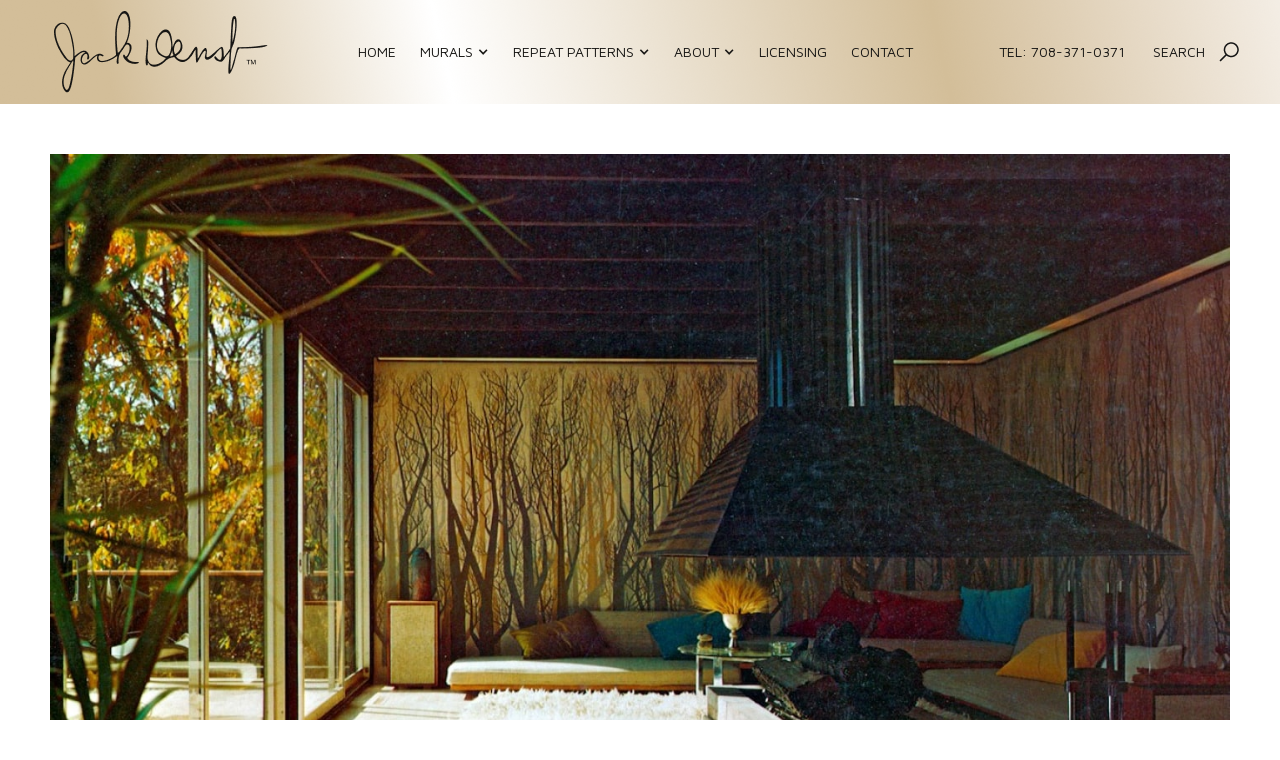

--- FILE ---
content_type: text/html; charset=utf-8
request_url: https://www.jackdenst.com/mural-products/beyond-the-path-you-can-see-the-sky
body_size: 5495
content:
<!DOCTYPE html><!-- Last Published: Mon May 29 2023 02:50:35 GMT+0000 (Coordinated Universal Time) --><html data-wf-domain="www.jackdenst.com" data-wf-page="644eb9e73eed3fc73623a4af" data-wf-site="644eb9e73eed3f88a423a49b" data-wf-collection="644eb9e73eed3f2b8f23a4c6" data-wf-item-slug="beyond-the-path-you-can-see-the-sky"><head><meta charset="utf-8"/><title>Beyond the Path You Can See the Sky</title><meta content="An artist’s hand has drawn every Jack Denst mural. The slight imperfections of the lines give these designs their unique look and feel making each uber exclusive. As these murals are works of art, so are they playfully titled by Denst, often inspired by a vodka martini!" name="description"/><meta content="Beyond the Path You Can See the Sky" property="og:title"/><meta content="An artist’s hand has drawn every Jack Denst mural. The slight imperfections of the lines give these designs their unique look and feel making each uber exclusive. As these murals are works of art, so are they playfully titled by Denst, often inspired by a vodka martini!" property="og:description"/><meta content="https://cdn.prod.website-files.com/644eb9e73eed3fac9f23a4a0/644eb9e73eed3f22a923a8b4_BeyondthepathCat.jpg" property="og:image"/><meta content="Beyond the Path You Can See the Sky" property="twitter:title"/><meta content="An artist’s hand has drawn every Jack Denst mural. The slight imperfections of the lines give these designs their unique look and feel making each uber exclusive. As these murals are works of art, so are they playfully titled by Denst, often inspired by a vodka martini!" property="twitter:description"/><meta content="https://cdn.prod.website-files.com/644eb9e73eed3fac9f23a4a0/644eb9e73eed3f22a923a8b4_BeyondthepathCat.jpg" property="twitter:image"/><meta property="og:type" content="website"/><meta content="summary_large_image" name="twitter:card"/><meta content="width=device-width, initial-scale=1" name="viewport"/><link href="https://cdn.prod.website-files.com/644eb9e73eed3f88a423a49b/css/jack-denst-website-v2.webflow.3fa3ad334.css" rel="stylesheet" type="text/css"/><style>@media (min-width:992px) {html.w-mod-js:not(.w-mod-ix) [data-w-id="b827f064-dc4e-0c5f-9c95-6bb5bc6a8934"] {-webkit-transform:translate3d(0, 0, 0) scale3d(0.3, 0.3, 1) rotateX(0) rotateY(0) rotateZ(0) skew(0, 0);-moz-transform:translate3d(0, 0, 0) scale3d(0.3, 0.3, 1) rotateX(0) rotateY(0) rotateZ(0) skew(0, 0);-ms-transform:translate3d(0, 0, 0) scale3d(0.3, 0.3, 1) rotateX(0) rotateY(0) rotateZ(0) skew(0, 0);transform:translate3d(0, 0, 0) scale3d(0.3, 0.3, 1) rotateX(0) rotateY(0) rotateZ(0) skew(0, 0);opacity:0;}html.w-mod-js:not(.w-mod-ix) [data-w-id="e725830a-9fcf-8f21-6412-8eda60037771"] {-webkit-transform:translate3d(0, 0, 0) scale3d(0.3, 0.3, 1) rotateX(0) rotateY(0) rotateZ(0) skew(0, 0);-moz-transform:translate3d(0, 0, 0) scale3d(0.3, 0.3, 1) rotateX(0) rotateY(0) rotateZ(0) skew(0, 0);-ms-transform:translate3d(0, 0, 0) scale3d(0.3, 0.3, 1) rotateX(0) rotateY(0) rotateZ(0) skew(0, 0);transform:translate3d(0, 0, 0) scale3d(0.3, 0.3, 1) rotateX(0) rotateY(0) rotateZ(0) skew(0, 0);opacity:0;}}</style><link href="https://fonts.googleapis.com" rel="preconnect"/><link href="https://fonts.gstatic.com" rel="preconnect" crossorigin="anonymous"/><script src="https://ajax.googleapis.com/ajax/libs/webfont/1.6.26/webfont.js" type="text/javascript"></script><script type="text/javascript">WebFont.load({  google: {    families: ["Playfair Display:regular,700,700italic","Maven Pro:regular,500,700"]  }});</script><script src="https://use.typekit.net/rkn8gho.js" type="text/javascript"></script><script type="text/javascript">try{Typekit.load();}catch(e){}</script><script type="text/javascript">!function(o,c){var n=c.documentElement,t=" w-mod-";n.className+=t+"js",("ontouchstart"in o||o.DocumentTouch&&c instanceof DocumentTouch)&&(n.className+=t+"touch")}(window,document);</script><link href="https://cdn.prod.website-files.com/644eb9e73eed3f88a423a49b/644eb9e73eed3f075523a5bf_JDfavicon.png" rel="shortcut icon" type="image/x-icon"/><link href="https://cdn.prod.website-files.com/644eb9e73eed3f88a423a49b/644eb9e73eed3fadd323a5bc_Artboard%201.jpg" rel="apple-touch-icon"/><script type="text/javascript">window.__WEBFLOW_CURRENCY_SETTINGS = {"currencyCode":"USD","symbol":"$","decimal":".","fractionDigits":2,"group":",","template":"{{wf {\"path\":\"symbol\",\"type\":\"PlainText\"} }} {{wf {\"path\":\"amount\",\"type\":\"CommercePrice\"} }} {{wf {\"path\":\"currencyCode\",\"type\":\"PlainText\"} }}","hideDecimalForWholeNumbers":false};</script></head><body><div class="preloader"><div class="loading-icon"><img src="https://cdn.prod.website-files.com/644eb9e73eed3f88a423a49b/644eb9e73eed3f3cd823a52e_preloader.gif" alt="" class="preloader-icon"/></div><div class="preloader-left"></div><div class="preloader-right"></div></div><div class="page-wrapper"><div data-collapse="medium" data-animation="default" data-duration="400" data-easing="ease" data-easing2="ease" role="banner" class="nav-bar w-nav"><div class="wrapper nav-intro-wrapper"><div class="menu-button w-nav-button"><div class="menu-icon-line-top"></div><div class="menu-icon-line-bottom"></div></div><a href="/" class="nav-brand w-nav-brand"><img src="https://cdn.prod.website-files.com/644eb9e73eed3f88a423a49b/644eb9e73eed3f13d323a55f_Logo%20JD.png" loading="lazy" alt="" class="logoimage"/></a><nav role="navigation" class="nav-left w-nav-menu"><a href="/" class="nav-link w-nav-link">Home</a><div data-hover="true" data-delay="400" data-w-id="85f5f272-d149-bcda-e280-0f2b54233bd0" class="dropdown w-dropdown"><div class="nav-link nav-dropdown w-dropdown-toggle"><div class="nav-dropdown-icon w-icon-dropdown-toggle"></div><div>Murals</div></div><nav class="dropdown-list w-dropdown-list"><a href="/shop-all-murals" class="dropdown-link w-dropdown-link">All Murals</a><div class="menucolllistwrapper w-dyn-list"><div role="list" class="menucollectionlist w-dyn-items"><div role="listitem" class="menucollectionitem w-dyn-item"><a href="/mural-collections/abstract" class="dropdown-link">Abstract</a></div><div role="listitem" class="menucollectionitem w-dyn-item"><a href="/mural-collections/geometrics-and-such" class="dropdown-link">Geometrics And Such</a></div><div role="listitem" class="menucollectionitem w-dyn-item"><a href="/mural-collections/nature" class="dropdown-link">Nature</a></div><div role="listitem" class="menucollectionitem w-dyn-item"><a href="/mural-collections/people-places-and-things" class="dropdown-link">People, Places and Things</a></div></div></div></nav></div><div data-hover="true" data-delay="400" data-w-id="78a64523-c160-0317-77a2-a8831ac12226" class="w-dropdown"><div class="nav-link nav-dropdown w-dropdown-toggle"><div class="nav-dropdown-icon w-icon-dropdown-toggle"></div><div>Repeat Patterns</div></div><nav class="dropdown-list w-dropdown-list"><a href="/shop-all-repeat-patterns" class="dropdown-link w-dropdown-link">All Repeat Patterns</a><div class="menucolllistwrapper w-dyn-list"><div role="list" class="menucollectionlist w-dyn-items"><div role="listitem" class="menucollectionitem w-dyn-item"><a href="/repeat-patterns-collections/signature-line" class="dropdown-link">Signature Line</a></div><div role="listitem" class="menucollectionitem w-dyn-item"><a href="/repeat-patterns-collections/retro-remembered" class="dropdown-link">Retro Remembered</a></div><div role="listitem" class="menucollectionitem w-dyn-item"><a href="/repeat-patterns-collections/black-accent" class="dropdown-link">Black Accent</a></div><div role="listitem" class="menucollectionitem w-dyn-item"><a href="/repeat-patterns-collections/kookie-cool" class="dropdown-link">Kookie Cool</a></div><div role="listitem" class="menucollectionitem w-dyn-item"><a href="/repeat-patterns-collections/the-60s-again" class="dropdown-link">The 60&#x27;s Again</a></div><div role="listitem" class="menucollectionitem w-dyn-item"><a href="/repeat-patterns-collections/classic-elegance" class="dropdown-link">Classic Elegance</a></div><div role="listitem" class="menucollectionitem w-dyn-item"><a href="/repeat-patterns-collections/small-prints" class="dropdown-link">Small Prints</a></div><div role="listitem" class="menucollectionitem w-dyn-item"><a href="/repeat-patterns-collections/proud-to-be-american" class="dropdown-link">Proud To Be American</a></div></div></div></nav></div><div data-hover="true" data-delay="400" data-w-id="c383d90d-8e08-b0e8-e5aa-daeacb2bf2a2" class="w-dropdown"><div class="nav-link nav-dropdown w-dropdown-toggle"><div class="nav-dropdown-icon w-icon-dropdown-toggle"></div><div>About</div></div><nav class="dropdown-list w-dropdown-list"><a href="/the-artist" class="dropdown-link w-dropdown-link">The Artist</a><a href="/the-team" class="dropdown-link w-dropdown-link">The Team</a><a href="/company-history" class="dropdown-link w-dropdown-link">Company History</a></nav></div><a href="/licensing" class="nav-link w-nav-link">Licensing</a><a href="/contact-us" class="nav-link w-nav-link">Contact</a></nav><div class="nav-right"><a href="tel:708-371-0371" class="nav-link w-nav-link">Tel: 708-371-0371</a><div class="nav-search-button-wrapper"><img src="https://cdn.prod.website-files.com/644eb9e73eed3f88a423a49b/644eb9e73eed3fa03523a4ef_search-icon.svg" alt="" class="nav-search-icon"/><img src="https://cdn.prod.website-files.com/644eb9e73eed3f88a423a49b/644eb9e73eed3fcaeb23a4f7_up-icon.svg" alt="" class="nav-search-close-icon"/><a href="#" class="nav-search-button w-button">Search</a></div><div class="search-bar"><form action="/search" class="search-form w-form"><input class="search-form-input w-input" maxlength="256" name="query" placeholder="What are you looking for?" type="search" id="search" required=""/><input type="submit" class="search-button w-button" value=" "/></form></div></div></div></div><div data-collapse="medium" data-animation="default" data-duration="400" data-easing="ease" data-easing2="ease" role="banner" class="nav-bar-mobile w-nav"><a href="/" class="nav-brand-mob w-nav-brand"><img src="https://cdn.prod.website-files.com/644eb9e73eed3f88a423a49b/644eb9e73eed3f13d323a55f_Logo%20JD.png" loading="lazy" alt="" class="logoimage-mob"/></a><a href="tel:708-371-0371" class="nav-link-phone w-nav-link">Tel: 708-371-0371</a><div class="navigation-2"><div class="menu-button-2 w-clearfix w-nav-button"><div class="menu-icon-2"><div class="menu-icon-line-top-2"></div><div class="menu-icon-line-bottom-2"></div></div></div><nav role="navigation" class="nav-menu w-nav-menu"><div class="nav-menu-links"><a href="/" class="nav-link-2 w-inline-block"><div class="nav-link-content-2"><div>home</div><div class="link-highlight-3 nav-link-line"></div></div></a><a href="/shop-all-murals" class="nav-link-2 w-inline-block"><div class="nav-link-content-2"><div>Murals</div><div class="link-highlight-3 nav-link-line"></div></div></a><a href="/shop-all-repeat-patterns" class="nav-link-2 w-inline-block"><div class="nav-link-content-2"><div>Repeat Patterns</div><div class="link-highlight-3 nav-link-line"></div></div></a><a href="/the-artist" class="nav-link-2 w-inline-block"><div class="nav-link-content-2"><div>The artist</div><div class="link-highlight-3 nav-link-line"></div></div></a><a href="/the-team" class="nav-link-2 w-inline-block"><div class="nav-link-content-2"><div>the team</div><div class="link-highlight-3 nav-link-line"></div></div></a><a href="/company-history" class="nav-link-2 w-inline-block"><div class="nav-link-content-2"><div>company history</div><div class="link-highlight-3 nav-link-line"></div></div></a><a href="/licensing" class="nav-link-2 w-inline-block"><div class="nav-link-content-2"><div>licensing</div><div class="link-highlight-3 nav-link-line"></div></div></a><a href="/contact-us" class="nav-link-2 w-inline-block"><div class="nav-link-content-2"><div>Contact</div><div class="link-highlight-3 nav-link-line"></div></div></a></div></nav></div></div><div class="sectionproduct"><div class="wrapperproduct"><div class="divproduct"><div class="productimagewrapper"><a href="#" data-w-id="444a01f5-689c-7be5-5288-e51cb35fbf33" class="w-inline-block w-lightbox"><img src="https://cdn.prod.website-files.com/644eb9e73eed3fac9f23a4a0/644eb9e73eed3f228923a94e_BeyondImg1-min.jpg" loading="lazy" alt="" sizes="(max-width: 479px) 100vw, (max-width: 991px) 96vw, (max-width: 1279px) 93vw, (max-width: 1439px) 1180px, 95vw" srcset="https://cdn.prod.website-files.com/644eb9e73eed3fac9f23a4a0/644eb9e73eed3f228923a94e_BeyondImg1-min-p-500.jpg 500w, https://cdn.prod.website-files.com/644eb9e73eed3fac9f23a4a0/644eb9e73eed3f228923a94e_BeyondImg1-min-p-800.jpg 800w, https://cdn.prod.website-files.com/644eb9e73eed3fac9f23a4a0/644eb9e73eed3f228923a94e_BeyondImg1-min-p-1080.jpg 1080w, https://cdn.prod.website-files.com/644eb9e73eed3fac9f23a4a0/644eb9e73eed3f228923a94e_BeyondImg1-min.jpg 1415w" class="productimage"/><div data-w-id="e725830a-9fcf-8f21-6412-8eda60037771" class="zoombutton"><img src="https://cdn.prod.website-files.com/644eb9e73eed3f88a423a49b/644eb9e73eed3f88e423a5ab_ZoomIcon.png" alt="" class="zoomicon"/><div class="zoombase"></div></div><script type="application/json" class="w-json">{
  "items": [
    {
      "url": "https://cdn.prod.website-files.com/644eb9e73eed3fac9f23a4a0/644eb9e73eed3f228923a94e_BeyondImg1-min.jpg",
      "type": "image"
    }
  ],
  "group": "Ferris Wheel"
}</script></a></div></div></div></div><div class="proddescription-images"><div class="wrapperproddesc-images"><div class="divproddesc-images"><div class="otherimageswrapper"><div class="collection-list-wrapper-2 w-dyn-list"><script type="text/x-wf-template" id="wf-template-fd1706dd-db6b-5712-8c98-7725aa697beb">%3Cdiv%20role%3D%22listitem%22%20class%3D%22collection-item-3%20w-dyn-item%20w-dyn-repeater-item%20w-col%20w-col-6%22%3E%3Ca%20href%3D%22%23%22%20data-w-id%3D%223ceb9457-22fe-5f64-f9ae-1975df6df472%22%20class%3D%22productpagelightbox%20w-inline-block%20w-lightbox%22%3E%3Cimg%20src%3D%22https%3A%2F%2Fcdn.prod.website-files.com%2F644eb9e73eed3fac9f23a4a0%2F644eb9e73eed3f713a23a948_BeyondImg2.jpg%22%20loading%3D%22lazy%22%20alt%3D%22%22%20class%3D%22imagemural%22%2F%3E%3Cdiv%20data-w-id%3D%22b827f064-dc4e-0c5f-9c95-6bb5bc6a8934%22%20class%3D%22zoombutton%22%3E%3Cimg%20src%3D%22https%3A%2F%2Fcdn.prod.website-files.com%2F644eb9e73eed3f88a423a49b%2F644eb9e73eed3f88e423a5ab_ZoomIcon.png%22%20alt%3D%22%22%20class%3D%22zoomicon%22%2F%3E%3Cdiv%20class%3D%22zoombase%22%3E%3C%2Fdiv%3E%3C%2Fdiv%3E%3Cscript%20type%3D%22application%2Fjson%22%20class%3D%22w-json%22%3E%7B%0A%20%20%22items%22%3A%20%5B%0A%20%20%20%20%7B%0A%20%20%20%20%20%20%22url%22%3A%20%22https%3A%2F%2Fcdn.prod.website-files.com%2F644eb9e73eed3fac9f23a4a0%2F644eb9e73eed3f713a23a948_BeyondImg2.jpg%22%2C%0A%20%20%20%20%20%20%22type%22%3A%20%22image%22%0A%20%20%20%20%7D%0A%20%20%5D%2C%0A%20%20%22group%22%3A%20%22Ferris%20Wheel%22%0A%7D%3C%2Fscript%3E%3C%2Fa%3E%3C%2Fdiv%3E</script><div role="list" class="collection-list-2 w-dyn-items w-row"><div role="listitem" class="collection-item-3 w-dyn-item w-dyn-repeater-item w-col w-col-6"><a href="#" data-w-id="3ceb9457-22fe-5f64-f9ae-1975df6df472" class="productpagelightbox w-inline-block w-lightbox"><img src="https://cdn.prod.website-files.com/644eb9e73eed3fac9f23a4a0/644eb9e73eed3f713a23a948_BeyondImg2.jpg" loading="lazy" alt="" class="imagemural"/><div data-w-id="b827f064-dc4e-0c5f-9c95-6bb5bc6a8934" class="zoombutton"><img src="https://cdn.prod.website-files.com/644eb9e73eed3f88a423a49b/644eb9e73eed3f88e423a5ab_ZoomIcon.png" alt="" class="zoomicon"/><div class="zoombase"></div></div><script type="application/json" class="w-json">{
  "items": [
    {
      "url": "https://cdn.prod.website-files.com/644eb9e73eed3fac9f23a4a0/644eb9e73eed3f713a23a948_BeyondImg2.jpg",
      "type": "image"
    }
  ],
  "group": "Ferris Wheel"
}</script></a></div><div role="listitem" class="collection-item-3 w-dyn-item w-dyn-repeater-item w-col w-col-6"><a href="#" data-w-id="3ceb9457-22fe-5f64-f9ae-1975df6df472" class="productpagelightbox w-inline-block w-lightbox"><img src="https://cdn.prod.website-files.com/644eb9e73eed3fac9f23a4a0/644eb9e73eed3f96a723a940_BeyondImg3.jpg" loading="lazy" alt="" class="imagemural"/><div data-w-id="b827f064-dc4e-0c5f-9c95-6bb5bc6a8934" class="zoombutton"><img src="https://cdn.prod.website-files.com/644eb9e73eed3f88a423a49b/644eb9e73eed3f88e423a5ab_ZoomIcon.png" alt="" class="zoomicon"/><div class="zoombase"></div></div><script type="application/json" class="w-json">{
  "items": [
    {
      "url": "https://cdn.prod.website-files.com/644eb9e73eed3fac9f23a4a0/644eb9e73eed3f96a723a940_BeyondImg3.jpg",
      "type": "image"
    }
  ],
  "group": "Ferris Wheel"
}</script></a></div><div role="listitem" class="collection-item-3 w-dyn-item w-dyn-repeater-item w-col w-col-6"><a href="#" data-w-id="3ceb9457-22fe-5f64-f9ae-1975df6df472" class="productpagelightbox w-inline-block w-lightbox"><img src="https://cdn.prod.website-files.com/644eb9e73eed3fac9f23a4a0/644eb9e73eed3fc34523a94b_BeyondImg4.jpg" loading="lazy" alt="" class="imagemural"/><div data-w-id="b827f064-dc4e-0c5f-9c95-6bb5bc6a8934" class="zoombutton"><img src="https://cdn.prod.website-files.com/644eb9e73eed3f88a423a49b/644eb9e73eed3f88e423a5ab_ZoomIcon.png" alt="" class="zoomicon"/><div class="zoombase"></div></div><script type="application/json" class="w-json">{
  "items": [
    {
      "url": "https://cdn.prod.website-files.com/644eb9e73eed3fac9f23a4a0/644eb9e73eed3fc34523a94b_BeyondImg4.jpg",
      "type": "image"
    }
  ],
  "group": "Ferris Wheel"
}</script></a></div><div role="listitem" class="collection-item-3 w-dyn-item w-dyn-repeater-item w-col w-col-6"><a href="#" data-w-id="3ceb9457-22fe-5f64-f9ae-1975df6df472" class="productpagelightbox w-inline-block w-lightbox"><img src="https://cdn.prod.website-files.com/644eb9e73eed3fac9f23a4a0/644eb9e73eed3f687c23a93b_BeyondImg5.jpg" loading="lazy" alt="" class="imagemural"/><div data-w-id="b827f064-dc4e-0c5f-9c95-6bb5bc6a8934" class="zoombutton"><img src="https://cdn.prod.website-files.com/644eb9e73eed3f88a423a49b/644eb9e73eed3f88e423a5ab_ZoomIcon.png" alt="" class="zoomicon"/><div class="zoombase"></div></div><script type="application/json" class="w-json">{
  "items": [
    {
      "url": "https://cdn.prod.website-files.com/644eb9e73eed3fac9f23a4a0/644eb9e73eed3f687c23a93b_BeyondImg5.jpg",
      "type": "image"
    }
  ],
  "group": "Ferris Wheel"
}</script></a></div><div role="listitem" class="collection-item-3 w-dyn-item w-dyn-repeater-item w-col w-col-6"><a href="#" data-w-id="3ceb9457-22fe-5f64-f9ae-1975df6df472" class="productpagelightbox w-inline-block w-lightbox"><img src="https://cdn.prod.website-files.com/644eb9e73eed3fac9f23a4a0/644eb9e73eed3f6f4923a949_BeyondImg6.jpg" loading="lazy" alt="" class="imagemural"/><div data-w-id="b827f064-dc4e-0c5f-9c95-6bb5bc6a8934" class="zoombutton"><img src="https://cdn.prod.website-files.com/644eb9e73eed3f88a423a49b/644eb9e73eed3f88e423a5ab_ZoomIcon.png" alt="" class="zoomicon"/><div class="zoombase"></div></div><script type="application/json" class="w-json">{
  "items": [
    {
      "url": "https://cdn.prod.website-files.com/644eb9e73eed3fac9f23a4a0/644eb9e73eed3f6f4923a949_BeyondImg6.jpg",
      "type": "image"
    }
  ],
  "group": "Ferris Wheel"
}</script></a></div><div role="listitem" class="collection-item-3 w-dyn-item w-dyn-repeater-item w-col w-col-6"><a href="#" data-w-id="3ceb9457-22fe-5f64-f9ae-1975df6df472" class="productpagelightbox w-inline-block w-lightbox"><img src="https://cdn.prod.website-files.com/644eb9e73eed3fac9f23a4a0/644eb9e73eed3f3c0e23a93c_BeyondImg7.jpg" loading="lazy" alt="" class="imagemural"/><div data-w-id="b827f064-dc4e-0c5f-9c95-6bb5bc6a8934" class="zoombutton"><img src="https://cdn.prod.website-files.com/644eb9e73eed3f88a423a49b/644eb9e73eed3f88e423a5ab_ZoomIcon.png" alt="" class="zoomicon"/><div class="zoombase"></div></div><script type="application/json" class="w-json">{
  "items": [
    {
      "url": "https://cdn.prod.website-files.com/644eb9e73eed3fac9f23a4a0/644eb9e73eed3f3c0e23a93c_BeyondImg7.jpg",
      "type": "image"
    }
  ],
  "group": "Ferris Wheel"
}</script></a></div><div role="listitem" class="collection-item-3 w-dyn-item w-dyn-repeater-item w-col w-col-6"><a href="#" data-w-id="3ceb9457-22fe-5f64-f9ae-1975df6df472" class="productpagelightbox w-inline-block w-lightbox"><img src="https://cdn.prod.website-files.com/644eb9e73eed3fac9f23a4a0/644eb9e73eed3f7d7423a944_BeyondImg8.jpg" loading="lazy" alt="" class="imagemural"/><div data-w-id="b827f064-dc4e-0c5f-9c95-6bb5bc6a8934" class="zoombutton"><img src="https://cdn.prod.website-files.com/644eb9e73eed3f88a423a49b/644eb9e73eed3f88e423a5ab_ZoomIcon.png" alt="" class="zoomicon"/><div class="zoombase"></div></div><script type="application/json" class="w-json">{
  "items": [
    {
      "url": "https://cdn.prod.website-files.com/644eb9e73eed3fac9f23a4a0/644eb9e73eed3f7d7423a944_BeyondImg8.jpg",
      "type": "image"
    }
  ],
  "group": "Ferris Wheel"
}</script></a></div><div role="listitem" class="collection-item-3 w-dyn-item w-dyn-repeater-item w-col w-col-6"><a href="#" data-w-id="3ceb9457-22fe-5f64-f9ae-1975df6df472" class="productpagelightbox w-inline-block w-lightbox"><img src="https://cdn.prod.website-files.com/644eb9e73eed3fac9f23a4a0/644eb9e73eed3f5e6623a94d_BeyondImg9.jpg" loading="lazy" alt="" class="imagemural"/><div data-w-id="b827f064-dc4e-0c5f-9c95-6bb5bc6a8934" class="zoombutton"><img src="https://cdn.prod.website-files.com/644eb9e73eed3f88a423a49b/644eb9e73eed3f88e423a5ab_ZoomIcon.png" alt="" class="zoomicon"/><div class="zoombase"></div></div><script type="application/json" class="w-json">{
  "items": [
    {
      "url": "https://cdn.prod.website-files.com/644eb9e73eed3fac9f23a4a0/644eb9e73eed3f5e6623a94d_BeyondImg9.jpg",
      "type": "image"
    }
  ],
  "group": "Ferris Wheel"
}</script></a></div><div role="listitem" class="collection-item-3 w-dyn-item w-dyn-repeater-item w-col w-col-6"><a href="#" data-w-id="3ceb9457-22fe-5f64-f9ae-1975df6df472" class="productpagelightbox w-inline-block w-lightbox"><img src="https://cdn.prod.website-files.com/644eb9e73eed3fac9f23a4a0/644eb9e73eed3f508423a94f_BeyondImg10.jpg" loading="lazy" alt="" class="imagemural"/><div data-w-id="b827f064-dc4e-0c5f-9c95-6bb5bc6a8934" class="zoombutton"><img src="https://cdn.prod.website-files.com/644eb9e73eed3f88a423a49b/644eb9e73eed3f88e423a5ab_ZoomIcon.png" alt="" class="zoomicon"/><div class="zoombase"></div></div><script type="application/json" class="w-json">{
  "items": [
    {
      "url": "https://cdn.prod.website-files.com/644eb9e73eed3fac9f23a4a0/644eb9e73eed3f508423a94f_BeyondImg10.jpg",
      "type": "image"
    }
  ],
  "group": "Ferris Wheel"
}</script></a></div></div><div class="w-dyn-hide w-dyn-empty"><div>No items found.</div></div></div></div><div class="productinfo"><div class="productcollectionname"><div class="productmaincattext">Murals |</div><div class="productcollectiontext">Nature</div></div><h1 class="productname">Beyond the Path You Can See the Sky</h1><div class="muraldescription w-richtext"><ul role="list"><li>Three panel mural. </li><li>A single panel measures 48” x 96”.</li><li>Panels are interchangeable or may be ordered as a single.</li><li>Full mural sold as large scale, small scale, or gallery print.</li><li>Available for your custom sizing and colors.</li></ul></div><a href="/contact-us" class="productbutton w-button">Contact sales</a></div></div></div></div><div class="sectionrelatedprod"><div class="wrapperrelatedprod"><div class="introrelatedprod"><h2 class="no-margin">Additional</h2><h2 class="no-margin transparent">-</h2><h2 class="no-margin">Nature</h2></div><div class="fullwidthrelatedprod w-dyn-list"><div role="list" class="productsrelprod w-dyn-items"><div role="listitem" class="productitemrelated w-dyn-item"><a href="/mural-products/and-now-the-snow-geese-are-gone" class="productcardrelated w-inline-block"><div class="prodcardimgwrapperrelated"><img src="https://cdn.prod.website-files.com/644eb9e73eed3fac9f23a4a0/644eb9e73eed3f7f7e23a8a7_AndNowCatImg.jpg" loading="lazy" alt="" class="prodcardimgrelated"/></div><div class="prodcardnamerelated">And Now the Snow Geese Are Gone</div></a></div><div role="listitem" class="productitemrelated w-dyn-item"><a href="/mural-products/ode-to-a-wild-carrot" class="productcardrelated w-inline-block"><div class="prodcardimgwrapperrelated"><img src="https://cdn.prod.website-files.com/644eb9e73eed3fac9f23a4a0/644eb9e73eed3f3a5c23a8b3_OdeToACat.jpg" loading="lazy" alt="" class="prodcardimgrelated"/></div><div class="prodcardnamerelated">Ode To a Wild Carrot</div></a></div><div role="listitem" class="productitemrelated w-dyn-item"><a href="/mural-products/new-wheat" class="productcardrelated w-inline-block"><div class="prodcardimgwrapperrelated"><img src="https://cdn.prod.website-files.com/644eb9e73eed3fac9f23a4a0/644eb9e73eed3fb19a23a8c0_NewWheatCat.jpg" loading="lazy" alt="" class="prodcardimgrelated"/></div><div class="prodcardnamerelated">New Wheat</div></a></div><div role="listitem" class="productitemrelated w-dyn-item"><a href="/mural-products/mornings-when-men-are-newborn" class="productcardrelated w-inline-block"><div class="prodcardimgwrapperrelated"><img src="https://cdn.prod.website-files.com/644eb9e73eed3fac9f23a4a0/644eb9e73eed3f84dd23a8d4_MorningsCatImg.jpg" loading="lazy" alt="" class="prodcardimgrelated"/></div><div class="prodcardnamerelated">Mornings When Men Are Newborn</div></a></div></div></div><a href="/shop-all-murals" class="productbutton w-button">See All Murals</a></div></div><div class="section no-padding"><div class="footer"><div class="footerwrapper"><div class="footer-logo-wrapper"><a href="/" class="footer-brand w-nav-brand"><img src="https://cdn.prod.website-files.com/644eb9e73eed3f88a423a49b/644eb9e73eed3f13d323a55f_Logo%20JD.png" loading="lazy" alt="" class="logoimage"/></a></div><div class="footer-links"><h5 class="footer-heading">Collections</h5><a href="/shop-all-repeat-patterns" class="footer-link">Repeat Patterns</a><a href="/shop-all-murals" class="footer-link">Murals</a></div><div class="footer-links"><h5 class="footer-heading">Company</h5><a href="/the-artist" class="footer-link">Artist</a><a href="/the-team" class="footer-link">Team</a><a href="/company-history" class="footer-link">Company History</a></div><div class="footer-links"><h5 class="footer-heading">Contact</h5><a href="/licensing" class="footer-link">Licensing</a><a href="/contact-us" class="footer-link">Contact Us</a></div><div class="footer-social"><a href="https://www.instagram.com/jackdenst/" target="_blank" class="social-link ig w-inline-block"><img src="https://cdn.prod.website-files.com/644eb9e73eed3f88a423a49b/644eb9e73eed3f9e5e23a55e_IG-JD.png" alt="" class="full-width"/></a><a href="https://www.facebook.com/JackDenst" target="_blank" class="social-link facebook w-inline-block"><img src="https://cdn.prod.website-files.com/644eb9e73eed3f88a423a49b/644eb9e73eed3f44b923a5cb_FB-JD.png" alt="" class="full-width"/></a><a href="https://no.pinterest.com/JackDenst/" target="_blank" class="social-link pinterest w-inline-block"><img src="https://cdn.prod.website-files.com/644eb9e73eed3f88a423a49b/644eb9e73eed3fee4823a56b_Pinterest.png" alt="" class="full-width"/></a><a href="https://linkedin.com" target="_blank" class="social-link linkedin w-inline-block"><img src="https://cdn.prod.website-files.com/644eb9e73eed3f88a423a49b/644eb9e73eed3f79b623a56a_JDLinkedinIcon.png" alt="" class="full-width"/></a><a href="https://www.linkedin.com/company/jack-denst/" target="_blank" class="social-link w-inline-block"><img src="https://cdn.prod.website-files.com/644eb9e73eed3f88a423a49b/644eb9e73eed3f79b623a56a_JDLinkedinIcon.png" alt="" class="full-width"/></a></div></div></div><div class="beinspiredbox"><h5 class="beinspiredtext">Be Inspired</h5></div><div class="footer-bottom"><div class="wrapper footer-bottom-wrapper"><div class="footer-bottom-left"><div class="footerbottomtext">© 2023 Jack Denst. All right reserved.</div></div><div class="footer-bottom-right"><a href="/privacy-policy" class="footerbottomtext">Privacy Policy</a></div></div></div></div></div><script src="https://d3e54v103j8qbb.cloudfront.net/js/jquery-3.5.1.min.dc5e7f18c8.js?site=644eb9e73eed3f88a423a49b" type="text/javascript" integrity="sha256-9/aliU8dGd2tb6OSsuzixeV4y/faTqgFtohetphbbj0=" crossorigin="anonymous"></script><script src="https://cdn.prod.website-files.com/644eb9e73eed3f88a423a49b/js/webflow.b5e66594b.js" type="text/javascript"></script></body></html>

--- FILE ---
content_type: text/css
request_url: https://cdn.prod.website-files.com/644eb9e73eed3f88a423a49b/css/jack-denst-website-v2.webflow.3fa3ad334.css
body_size: 33795
content:
html {
  -ms-text-size-adjust: 100%;
  -webkit-text-size-adjust: 100%;
  font-family: sans-serif;
}

body {
  margin: 0;
}

article, aside, details, figcaption, figure, footer, header, hgroup, main, menu, nav, section, summary {
  display: block;
}

audio, canvas, progress, video {
  vertical-align: baseline;
  display: inline-block;
}

audio:not([controls]) {
  height: 0;
  display: none;
}

[hidden], template {
  display: none;
}

a {
  background-color: rgba(0, 0, 0, 0);
}

a:active, a:hover {
  outline: 0;
}

abbr[title] {
  border-bottom: 1px dotted;
}

b, strong {
  font-weight: bold;
}

dfn {
  font-style: italic;
}

h1 {
  margin: .67em 0;
  font-size: 2em;
}

mark {
  color: #000;
  background: #ff0;
}

small {
  font-size: 80%;
}

sub, sup {
  vertical-align: baseline;
  font-size: 75%;
  line-height: 0;
  position: relative;
}

sup {
  top: -.5em;
}

sub {
  bottom: -.25em;
}

img {
  border: 0;
}

svg:not(:root) {
  overflow: hidden;
}

figure {
  margin: 1em 40px;
}

hr {
  box-sizing: content-box;
  height: 0;
}

pre {
  overflow: auto;
}

code, kbd, pre, samp {
  font-family: monospace;
  font-size: 1em;
}

button, input, optgroup, select, textarea {
  color: inherit;
  font: inherit;
  margin: 0;
}

button {
  overflow: visible;
}

button, select {
  text-transform: none;
}

button, html input[type="button"], input[type="reset"] {
  -webkit-appearance: button;
  cursor: pointer;
}

button[disabled], html input[disabled] {
  cursor: default;
}

button::-moz-focus-inner, input::-moz-focus-inner {
  border: 0;
  padding: 0;
}

input {
  line-height: normal;
}

input[type="checkbox"], input[type="radio"] {
  box-sizing: border-box;
  padding: 0;
}

input[type="number"]::-webkit-inner-spin-button, input[type="number"]::-webkit-outer-spin-button {
  height: auto;
}

input[type="search"] {
  -webkit-appearance: none;
}

input[type="search"]::-webkit-search-cancel-button, input[type="search"]::-webkit-search-decoration {
  -webkit-appearance: none;
}

fieldset {
  border: 1px solid silver;
  margin: 0 2px;
  padding: .35em .625em .75em;
}

legend {
  border: 0;
  padding: 0;
}

textarea {
  overflow: auto;
}

optgroup {
  font-weight: bold;
}

table {
  border-collapse: collapse;
  border-spacing: 0;
}

td, th {
  padding: 0;
}

@font-face {
  font-family: webflow-icons;
  src: url("[data-uri]") format("truetype");
  font-weight: normal;
  font-style: normal;
}

[class^="w-icon-"], [class*=" w-icon-"] {
  speak: none;
  font-variant: normal;
  text-transform: none;
  -webkit-font-smoothing: antialiased;
  -moz-osx-font-smoothing: grayscale;
  font-style: normal;
  font-weight: normal;
  line-height: 1;
  font-family: webflow-icons !important;
}

.w-icon-slider-right:before {
  content: "";
}

.w-icon-slider-left:before {
  content: "";
}

.w-icon-nav-menu:before {
  content: "";
}

.w-icon-arrow-down:before, .w-icon-dropdown-toggle:before {
  content: "";
}

.w-icon-file-upload-remove:before {
  content: "";
}

.w-icon-file-upload-icon:before {
  content: "";
}

* {
  box-sizing: border-box;
}

html {
  height: 100%;
}

body {
  min-height: 100%;
  color: #333;
  background-color: #fff;
  margin: 0;
  font-family: Arial, sans-serif;
  font-size: 14px;
  line-height: 20px;
}

img {
  max-width: 100%;
  vertical-align: middle;
  display: inline-block;
}

html.w-mod-touch * {
  background-attachment: scroll !important;
}

.w-block {
  display: block;
}

.w-inline-block {
  max-width: 100%;
  display: inline-block;
}

.w-clearfix:before, .w-clearfix:after {
  content: " ";
  grid-area: 1 / 1 / 2 / 2;
  display: table;
}

.w-clearfix:after {
  clear: both;
}

.w-hidden {
  display: none;
}

.w-button {
  color: #fff;
  line-height: inherit;
  cursor: pointer;
  background-color: #3898ec;
  border: 0;
  border-radius: 0;
  padding: 9px 15px;
  text-decoration: none;
  display: inline-block;
}

input.w-button {
  -webkit-appearance: button;
}

html[data-w-dynpage] [data-w-cloak] {
  color: rgba(0, 0, 0, 0) !important;
}

.w-webflow-badge, .w-webflow-badge * {
  z-index: auto;
  visibility: visible;
  box-sizing: border-box;
  width: auto;
  height: auto;
  max-height: none;
  max-width: none;
  min-height: 0;
  min-width: 0;
  float: none;
  clear: none;
  box-shadow: none;
  opacity: 1;
  direction: ltr;
  font-family: inherit;
  font-weight: inherit;
  color: inherit;
  font-size: inherit;
  line-height: inherit;
  font-style: inherit;
  font-variant: inherit;
  text-align: inherit;
  letter-spacing: inherit;
  -webkit-text-decoration: inherit;
  text-decoration: inherit;
  text-indent: 0;
  text-transform: inherit;
  text-shadow: none;
  font-smoothing: auto;
  vertical-align: baseline;
  cursor: inherit;
  white-space: inherit;
  word-break: normal;
  word-spacing: normal;
  word-wrap: normal;
  background: none;
  border: 0 rgba(0, 0, 0, 0);
  border-radius: 0;
  margin: 0;
  padding: 0;
  list-style-type: disc;
  transition: none;
  display: block;
  position: static;
  top: auto;
  bottom: auto;
  left: auto;
  right: auto;
  overflow: visible;
  transform: none;
}

.w-webflow-badge {
  white-space: nowrap;
  cursor: pointer;
  box-shadow: 0 0 0 1px rgba(0, 0, 0, .1), 0 1px 3px rgba(0, 0, 0, .1);
  visibility: visible !important;
  z-index: 2147483647 !important;
  color: #aaadb0 !important;
  opacity: 1 !important;
  width: auto !important;
  height: auto !important;
  background-color: #fff !important;
  border-radius: 3px !important;
  margin: 0 !important;
  padding: 6px 8px 6px 6px !important;
  font-size: 12px !important;
  line-height: 14px !important;
  text-decoration: none !important;
  display: inline-block !important;
  position: fixed !important;
  top: auto !important;
  bottom: 12px !important;
  left: auto !important;
  right: 12px !important;
  overflow: visible !important;
  transform: none !important;
}

.w-webflow-badge > img {
  visibility: visible !important;
  opacity: 1 !important;
  vertical-align: middle !important;
  display: inline-block !important;
}

h1, h2, h3, h4, h5, h6 {
  margin-bottom: 10px;
  font-weight: bold;
}

h1 {
  margin-top: 20px;
  font-size: 38px;
  line-height: 44px;
}

h2 {
  margin-top: 20px;
  font-size: 32px;
  line-height: 36px;
}

h3 {
  margin-top: 20px;
  font-size: 24px;
  line-height: 30px;
}

h4 {
  margin-top: 10px;
  font-size: 18px;
  line-height: 24px;
}

h5 {
  margin-top: 10px;
  font-size: 14px;
  line-height: 20px;
}

h6 {
  margin-top: 10px;
  font-size: 12px;
  line-height: 18px;
}

p {
  margin-top: 0;
  margin-bottom: 10px;
}

blockquote {
  border-left: 5px solid #e2e2e2;
  margin: 0 0 10px;
  padding: 10px 20px;
  font-size: 18px;
  line-height: 22px;
}

figure {
  margin: 0 0 10px;
}

figcaption {
  text-align: center;
  margin-top: 5px;
}

ul, ol {
  margin-top: 0;
  margin-bottom: 10px;
  padding-left: 40px;
}

.w-list-unstyled {
  padding-left: 0;
  list-style: none;
}

.w-embed:before, .w-embed:after {
  content: " ";
  grid-area: 1 / 1 / 2 / 2;
  display: table;
}

.w-embed:after {
  clear: both;
}

.w-video {
  width: 100%;
  padding: 0;
  position: relative;
}

.w-video iframe, .w-video object, .w-video embed {
  width: 100%;
  height: 100%;
  border: none;
  position: absolute;
  top: 0;
  left: 0;
}

fieldset {
  border: 0;
  margin: 0;
  padding: 0;
}

button, [type="button"], [type="reset"] {
  cursor: pointer;
  -webkit-appearance: button;
  border: 0;
}

.w-form {
  margin: 0 0 15px;
}

.w-form-done {
  text-align: center;
  background-color: #ddd;
  padding: 20px;
  display: none;
}

.w-form-fail {
  background-color: #ffdede;
  margin-top: 10px;
  padding: 10px;
  display: none;
}

label {
  margin-bottom: 5px;
  font-weight: bold;
  display: block;
}

.w-input, .w-select {
  width: 100%;
  height: 38px;
  color: #333;
  vertical-align: middle;
  background-color: #fff;
  border: 1px solid #ccc;
  margin-bottom: 10px;
  padding: 8px 12px;
  font-size: 14px;
  line-height: 1.42857;
  display: block;
}

.w-input:-moz-placeholder, .w-select:-moz-placeholder {
  color: #999;
}

.w-input::-moz-placeholder, .w-select::-moz-placeholder {
  color: #999;
  opacity: 1;
}

.w-input:-ms-input-placeholder, .w-select:-ms-input-placeholder {
  color: #999;
}

.w-input::-webkit-input-placeholder, .w-select::-webkit-input-placeholder {
  color: #999;
}

.w-input:focus, .w-select:focus {
  border-color: #3898ec;
  outline: 0;
}

.w-input[disabled], .w-select[disabled], .w-input[readonly], .w-select[readonly], fieldset[disabled] .w-input, fieldset[disabled] .w-select {
  cursor: not-allowed;
}

.w-input[disabled]:not(.w-input-disabled), .w-select[disabled]:not(.w-input-disabled), .w-input[readonly], .w-select[readonly], fieldset[disabled]:not(.w-input-disabled) .w-input, fieldset[disabled]:not(.w-input-disabled) .w-select {
  background-color: #eee;
}

textarea.w-input, textarea.w-select {
  height: auto;
}

.w-select {
  background-color: #f3f3f3;
}

.w-select[multiple] {
  height: auto;
}

.w-form-label {
  cursor: pointer;
  margin-bottom: 0;
  font-weight: normal;
  display: inline-block;
}

.w-radio {
  margin-bottom: 5px;
  padding-left: 20px;
  display: block;
}

.w-radio:before, .w-radio:after {
  content: " ";
  grid-area: 1 / 1 / 2 / 2;
  display: table;
}

.w-radio:after {
  clear: both;
}

.w-radio-input {
  margin: 4px 0 0;
  margin-top: 1px \9 ;
  float: left;
  margin-top: 3px;
  margin-left: -20px;
  line-height: normal;
}

.w-file-upload {
  margin-bottom: 10px;
  display: block;
}

.w-file-upload-input {
  width: .1px;
  height: .1px;
  opacity: 0;
  z-index: -100;
  position: absolute;
  overflow: hidden;
}

.w-file-upload-default, .w-file-upload-uploading, .w-file-upload-success {
  color: #333;
  display: inline-block;
}

.w-file-upload-error {
  margin-top: 10px;
  display: block;
}

.w-file-upload-default.w-hidden, .w-file-upload-uploading.w-hidden, .w-file-upload-error.w-hidden, .w-file-upload-success.w-hidden {
  display: none;
}

.w-file-upload-uploading-btn {
  cursor: pointer;
  background-color: #fafafa;
  border: 1px solid #ccc;
  margin: 0;
  padding: 8px 12px;
  font-size: 14px;
  font-weight: normal;
  display: flex;
}

.w-file-upload-file {
  background-color: #fafafa;
  border: 1px solid #ccc;
  flex-grow: 1;
  justify-content: space-between;
  margin: 0;
  padding: 8px 9px 8px 11px;
  display: flex;
}

.w-file-upload-file-name {
  font-size: 14px;
  font-weight: normal;
  display: block;
}

.w-file-remove-link {
  width: auto;
  height: auto;
  cursor: pointer;
  margin-top: 3px;
  margin-left: 10px;
  padding: 3px;
  display: block;
}

.w-icon-file-upload-remove {
  margin: auto;
  font-size: 10px;
}

.w-file-upload-error-msg {
  color: #ea384c;
  padding: 2px 0;
  display: inline-block;
}

.w-file-upload-info {
  padding: 0 12px;
  line-height: 38px;
  display: inline-block;
}

.w-file-upload-label {
  cursor: pointer;
  background-color: #fafafa;
  border: 1px solid #ccc;
  margin: 0;
  padding: 8px 12px;
  font-size: 14px;
  font-weight: normal;
  display: inline-block;
}

.w-icon-file-upload-icon, .w-icon-file-upload-uploading {
  width: 20px;
  margin-right: 8px;
  display: inline-block;
}

.w-icon-file-upload-uploading {
  height: 20px;
}

.w-container {
  max-width: 940px;
  margin-left: auto;
  margin-right: auto;
}

.w-container:before, .w-container:after {
  content: " ";
  grid-area: 1 / 1 / 2 / 2;
  display: table;
}

.w-container:after {
  clear: both;
}

.w-container .w-row {
  margin-left: -10px;
  margin-right: -10px;
}

.w-row:before, .w-row:after {
  content: " ";
  grid-area: 1 / 1 / 2 / 2;
  display: table;
}

.w-row:after {
  clear: both;
}

.w-row .w-row {
  margin-left: 0;
  margin-right: 0;
}

.w-col {
  float: left;
  width: 100%;
  min-height: 1px;
  padding-left: 10px;
  padding-right: 10px;
  position: relative;
}

.w-col .w-col {
  padding-left: 0;
  padding-right: 0;
}

.w-col-1 {
  width: 8.33333%;
}

.w-col-2 {
  width: 16.6667%;
}

.w-col-3 {
  width: 25%;
}

.w-col-4 {
  width: 33.3333%;
}

.w-col-5 {
  width: 41.6667%;
}

.w-col-6 {
  width: 50%;
}

.w-col-7 {
  width: 58.3333%;
}

.w-col-8 {
  width: 66.6667%;
}

.w-col-9 {
  width: 75%;
}

.w-col-10 {
  width: 83.3333%;
}

.w-col-11 {
  width: 91.6667%;
}

.w-col-12 {
  width: 100%;
}

.w-hidden-main {
  display: none !important;
}

@media screen and (max-width: 991px) {
  .w-container {
    max-width: 728px;
  }

  .w-hidden-main {
    display: inherit !important;
  }

  .w-hidden-medium {
    display: none !important;
  }

  .w-col-medium-1 {
    width: 8.33333%;
  }

  .w-col-medium-2 {
    width: 16.6667%;
  }

  .w-col-medium-3 {
    width: 25%;
  }

  .w-col-medium-4 {
    width: 33.3333%;
  }

  .w-col-medium-5 {
    width: 41.6667%;
  }

  .w-col-medium-6 {
    width: 50%;
  }

  .w-col-medium-7 {
    width: 58.3333%;
  }

  .w-col-medium-8 {
    width: 66.6667%;
  }

  .w-col-medium-9 {
    width: 75%;
  }

  .w-col-medium-10 {
    width: 83.3333%;
  }

  .w-col-medium-11 {
    width: 91.6667%;
  }

  .w-col-medium-12 {
    width: 100%;
  }

  .w-col-stack {
    width: 100%;
    left: auto;
    right: auto;
  }
}

@media screen and (max-width: 767px) {
  .w-hidden-main, .w-hidden-medium {
    display: inherit !important;
  }

  .w-hidden-small {
    display: none !important;
  }

  .w-row, .w-container .w-row {
    margin-left: 0;
    margin-right: 0;
  }

  .w-col {
    width: 100%;
    left: auto;
    right: auto;
  }

  .w-col-small-1 {
    width: 8.33333%;
  }

  .w-col-small-2 {
    width: 16.6667%;
  }

  .w-col-small-3 {
    width: 25%;
  }

  .w-col-small-4 {
    width: 33.3333%;
  }

  .w-col-small-5 {
    width: 41.6667%;
  }

  .w-col-small-6 {
    width: 50%;
  }

  .w-col-small-7 {
    width: 58.3333%;
  }

  .w-col-small-8 {
    width: 66.6667%;
  }

  .w-col-small-9 {
    width: 75%;
  }

  .w-col-small-10 {
    width: 83.3333%;
  }

  .w-col-small-11 {
    width: 91.6667%;
  }

  .w-col-small-12 {
    width: 100%;
  }
}

@media screen and (max-width: 479px) {
  .w-container {
    max-width: none;
  }

  .w-hidden-main, .w-hidden-medium, .w-hidden-small {
    display: inherit !important;
  }

  .w-hidden-tiny {
    display: none !important;
  }

  .w-col {
    width: 100%;
  }

  .w-col-tiny-1 {
    width: 8.33333%;
  }

  .w-col-tiny-2 {
    width: 16.6667%;
  }

  .w-col-tiny-3 {
    width: 25%;
  }

  .w-col-tiny-4 {
    width: 33.3333%;
  }

  .w-col-tiny-5 {
    width: 41.6667%;
  }

  .w-col-tiny-6 {
    width: 50%;
  }

  .w-col-tiny-7 {
    width: 58.3333%;
  }

  .w-col-tiny-8 {
    width: 66.6667%;
  }

  .w-col-tiny-9 {
    width: 75%;
  }

  .w-col-tiny-10 {
    width: 83.3333%;
  }

  .w-col-tiny-11 {
    width: 91.6667%;
  }

  .w-col-tiny-12 {
    width: 100%;
  }
}

.w-widget {
  position: relative;
}

.w-widget-map {
  width: 100%;
  height: 400px;
}

.w-widget-map label {
  width: auto;
  display: inline;
}

.w-widget-map img {
  max-width: inherit;
}

.w-widget-map .gm-style-iw {
  text-align: center;
}

.w-widget-map .gm-style-iw > button {
  display: none !important;
}

.w-widget-twitter {
  overflow: hidden;
}

.w-widget-twitter-count-shim {
  vertical-align: top;
  width: 28px;
  height: 20px;
  text-align: center;
  background: #fff;
  border: 1px solid #758696;
  border-radius: 3px;
  display: inline-block;
  position: relative;
}

.w-widget-twitter-count-shim * {
  pointer-events: none;
  -webkit-user-select: none;
  -ms-user-select: none;
  user-select: none;
}

.w-widget-twitter-count-shim .w-widget-twitter-count-inner {
  text-align: center;
  color: #999;
  font-family: serif;
  font-size: 15px;
  line-height: 12px;
  position: relative;
}

.w-widget-twitter-count-shim .w-widget-twitter-count-clear {
  display: block;
  position: relative;
}

.w-widget-twitter-count-shim.w--large {
  width: 36px;
  height: 28px;
}

.w-widget-twitter-count-shim.w--large .w-widget-twitter-count-inner {
  font-size: 18px;
  line-height: 18px;
}

.w-widget-twitter-count-shim:not(.w--vertical) {
  margin-left: 5px;
  margin-right: 8px;
}

.w-widget-twitter-count-shim:not(.w--vertical).w--large {
  margin-left: 6px;
}

.w-widget-twitter-count-shim:not(.w--vertical):before, .w-widget-twitter-count-shim:not(.w--vertical):after {
  content: " ";
  height: 0;
  width: 0;
  pointer-events: none;
  border: solid rgba(0, 0, 0, 0);
  position: absolute;
  top: 50%;
  left: 0;
}

.w-widget-twitter-count-shim:not(.w--vertical):before {
  border-width: 4px;
  border-color: rgba(117, 134, 150, 0) #5d6c7b rgba(117, 134, 150, 0) rgba(117, 134, 150, 0);
  margin-top: -4px;
  margin-left: -9px;
}

.w-widget-twitter-count-shim:not(.w--vertical).w--large:before {
  border-width: 5px;
  margin-top: -5px;
  margin-left: -10px;
}

.w-widget-twitter-count-shim:not(.w--vertical):after {
  border-width: 4px;
  border-color: rgba(255, 255, 255, 0) #fff rgba(255, 255, 255, 0) rgba(255, 255, 255, 0);
  margin-top: -4px;
  margin-left: -8px;
}

.w-widget-twitter-count-shim:not(.w--vertical).w--large:after {
  border-width: 5px;
  margin-top: -5px;
  margin-left: -9px;
}

.w-widget-twitter-count-shim.w--vertical {
  width: 61px;
  height: 33px;
  margin-bottom: 8px;
}

.w-widget-twitter-count-shim.w--vertical:before, .w-widget-twitter-count-shim.w--vertical:after {
  content: " ";
  height: 0;
  width: 0;
  pointer-events: none;
  border: solid rgba(0, 0, 0, 0);
  position: absolute;
  top: 100%;
  left: 50%;
}

.w-widget-twitter-count-shim.w--vertical:before {
  border-width: 5px;
  border-color: #5d6c7b rgba(117, 134, 150, 0) rgba(117, 134, 150, 0);
  margin-left: -5px;
}

.w-widget-twitter-count-shim.w--vertical:after {
  border-width: 4px;
  border-color: #fff rgba(255, 255, 255, 0) rgba(255, 255, 255, 0);
  margin-left: -4px;
}

.w-widget-twitter-count-shim.w--vertical .w-widget-twitter-count-inner {
  font-size: 18px;
  line-height: 22px;
}

.w-widget-twitter-count-shim.w--vertical.w--large {
  width: 76px;
}

.w-background-video {
  height: 500px;
  color: #fff;
  position: relative;
  overflow: hidden;
}

.w-background-video > video {
  width: 100%;
  height: 100%;
  object-fit: cover;
  z-index: -100;
  background-position: 50%;
  background-size: cover;
  margin: auto;
  position: absolute;
  top: -100%;
  bottom: -100%;
  left: -100%;
  right: -100%;
}

.w-background-video > video::-webkit-media-controls-start-playback-button {
  -webkit-appearance: none;
  display: none !important;
}

.w-background-video--control {
  background-color: rgba(0, 0, 0, 0);
  padding: 0;
  position: absolute;
  bottom: 1em;
  right: 1em;
}

.w-background-video--control > [hidden] {
  display: none !important;
}

.w-slider {
  height: 300px;
  text-align: center;
  clear: both;
  -webkit-tap-highlight-color: rgba(0, 0, 0, 0);
  tap-highlight-color: rgba(0, 0, 0, 0);
  background: #ddd;
  position: relative;
}

.w-slider-mask {
  z-index: 1;
  height: 100%;
  white-space: nowrap;
  display: block;
  position: relative;
  left: 0;
  right: 0;
  overflow: hidden;
}

.w-slide {
  vertical-align: top;
  width: 100%;
  height: 100%;
  white-space: normal;
  text-align: left;
  display: inline-block;
  position: relative;
}

.w-slider-nav {
  z-index: 2;
  height: 40px;
  text-align: center;
  -webkit-tap-highlight-color: rgba(0, 0, 0, 0);
  tap-highlight-color: rgba(0, 0, 0, 0);
  margin: auto;
  padding-top: 10px;
  position: absolute;
  top: auto;
  bottom: 0;
  left: 0;
  right: 0;
}

.w-slider-nav.w-round > div {
  border-radius: 100%;
}

.w-slider-nav.w-num > div {
  width: auto;
  height: auto;
  font-size: inherit;
  line-height: inherit;
  padding: .2em .5em;
}

.w-slider-nav.w-shadow > div {
  box-shadow: 0 0 3px rgba(51, 51, 51, .4);
}

.w-slider-nav-invert {
  color: #fff;
}

.w-slider-nav-invert > div {
  background-color: rgba(34, 34, 34, .4);
}

.w-slider-nav-invert > div.w-active {
  background-color: #222;
}

.w-slider-dot {
  width: 1em;
  height: 1em;
  cursor: pointer;
  background-color: rgba(255, 255, 255, .4);
  margin: 0 3px .5em;
  transition: background-color .1s, color .1s;
  display: inline-block;
  position: relative;
}

.w-slider-dot.w-active {
  background-color: #fff;
}

.w-slider-dot:focus {
  outline: none;
  box-shadow: 0 0 0 2px #fff;
}

.w-slider-dot:focus.w-active {
  box-shadow: none;
}

.w-slider-arrow-left, .w-slider-arrow-right {
  width: 80px;
  cursor: pointer;
  color: #fff;
  -webkit-tap-highlight-color: rgba(0, 0, 0, 0);
  tap-highlight-color: rgba(0, 0, 0, 0);
  -webkit-user-select: none;
  -ms-user-select: none;
  user-select: none;
  margin: auto;
  font-size: 40px;
  position: absolute;
  top: 0;
  bottom: 0;
  left: 0;
  right: 0;
  overflow: hidden;
}

.w-slider-arrow-left [class^="w-icon-"], .w-slider-arrow-right [class^="w-icon-"], .w-slider-arrow-left [class*=" w-icon-"], .w-slider-arrow-right [class*=" w-icon-"] {
  position: absolute;
}

.w-slider-arrow-left:focus, .w-slider-arrow-right:focus {
  outline: 0;
}

.w-slider-arrow-left {
  z-index: 3;
  right: auto;
}

.w-slider-arrow-right {
  z-index: 4;
  left: auto;
}

.w-icon-slider-left, .w-icon-slider-right {
  width: 1em;
  height: 1em;
  margin: auto;
  top: 0;
  bottom: 0;
  left: 0;
  right: 0;
}

.w-slider-aria-label {
  clip: rect(0 0 0 0);
  height: 1px;
  width: 1px;
  border: 0;
  margin: -1px;
  padding: 0;
  position: absolute;
  overflow: hidden;
}

.w-slider-force-show {
  display: block !important;
}

.w-dropdown {
  text-align: left;
  z-index: 900;
  margin-left: auto;
  margin-right: auto;
  display: inline-block;
  position: relative;
}

.w-dropdown-btn, .w-dropdown-toggle, .w-dropdown-link {
  vertical-align: top;
  color: #222;
  text-align: left;
  white-space: nowrap;
  margin-left: auto;
  margin-right: auto;
  padding: 20px;
  text-decoration: none;
  position: relative;
}

.w-dropdown-toggle {
  -webkit-user-select: none;
  -ms-user-select: none;
  user-select: none;
  cursor: pointer;
  padding-right: 40px;
  display: inline-block;
}

.w-dropdown-toggle:focus {
  outline: 0;
}

.w-icon-dropdown-toggle {
  width: 1em;
  height: 1em;
  margin: auto 20px auto auto;
  position: absolute;
  top: 0;
  bottom: 0;
  right: 0;
}

.w-dropdown-list {
  min-width: 100%;
  background: #ddd;
  display: none;
  position: absolute;
}

.w-dropdown-list.w--open {
  display: block;
}

.w-dropdown-link {
  color: #222;
  padding: 10px 20px;
  display: block;
}

.w-dropdown-link.w--current {
  color: #0082f3;
}

.w-dropdown-link:focus {
  outline: 0;
}

@media screen and (max-width: 767px) {
  .w-nav-brand {
    padding-left: 10px;
  }
}

.w-lightbox-backdrop {
  cursor: auto;
  letter-spacing: normal;
  text-indent: 0;
  text-shadow: none;
  text-transform: none;
  visibility: visible;
  white-space: normal;
  word-break: normal;
  word-spacing: normal;
  word-wrap: normal;
  color: #fff;
  text-align: center;
  z-index: 2000;
  opacity: 0;
  -webkit-user-select: none;
  -moz-user-select: none;
  -ms-user-select: none;
  -webkit-tap-highlight-color: transparent;
  background: rgba(0, 0, 0, .9);
  outline: 0;
  font-family: Helvetica Neue, Helvetica, Ubuntu, Segoe UI, Verdana, sans-serif;
  font-size: 17px;
  font-style: normal;
  font-weight: 300;
  line-height: 1.2;
  list-style: disc;
  position: fixed;
  top: 0;
  bottom: 0;
  left: 0;
  right: 0;
  -webkit-transform: translate(0);
}

.w-lightbox-backdrop, .w-lightbox-container {
  height: 100%;
  -webkit-overflow-scrolling: touch;
  overflow: auto;
}

.w-lightbox-content {
  height: 100vh;
  position: relative;
  overflow: hidden;
}

.w-lightbox-view {
  width: 100vw;
  height: 100vh;
  opacity: 0;
  position: absolute;
}

.w-lightbox-view:before {
  content: "";
  height: 100vh;
}

.w-lightbox-group, .w-lightbox-group .w-lightbox-view, .w-lightbox-group .w-lightbox-view:before {
  height: 86vh;
}

.w-lightbox-frame, .w-lightbox-view:before {
  vertical-align: middle;
  display: inline-block;
}

.w-lightbox-figure {
  margin: 0;
  position: relative;
}

.w-lightbox-group .w-lightbox-figure {
  cursor: pointer;
}

.w-lightbox-img {
  width: auto;
  height: auto;
  max-width: none;
}

.w-lightbox-image {
  float: none;
  max-width: 100vw;
  max-height: 100vh;
  display: block;
}

.w-lightbox-group .w-lightbox-image {
  max-height: 86vh;
}

.w-lightbox-caption {
  text-align: left;
  text-overflow: ellipsis;
  white-space: nowrap;
  background: rgba(0, 0, 0, .4);
  padding: .5em 1em;
  position: absolute;
  bottom: 0;
  left: 0;
  right: 0;
  overflow: hidden;
}

.w-lightbox-embed {
  width: 100%;
  height: 100%;
  position: absolute;
  top: 0;
  bottom: 0;
  left: 0;
  right: 0;
}

.w-lightbox-control {
  width: 4em;
  cursor: pointer;
  background-position: center;
  background-repeat: no-repeat;
  background-size: 24px;
  transition: all .3s;
  position: absolute;
  top: 0;
}

.w-lightbox-left {
  background-image: url("[data-uri]");
  display: none;
  bottom: 0;
  left: 0;
}

.w-lightbox-right {
  background-image: url("[data-uri]");
  display: none;
  bottom: 0;
  right: 0;
}

.w-lightbox-close {
  height: 2.6em;
  background-image: url("[data-uri]");
  background-size: 18px;
  right: 0;
}

.w-lightbox-strip {
  white-space: nowrap;
  padding: 0 1vh;
  line-height: 0;
  position: absolute;
  bottom: 0;
  left: 0;
  right: 0;
  overflow-x: auto;
  overflow-y: hidden;
}

.w-lightbox-item {
  width: 10vh;
  box-sizing: content-box;
  cursor: pointer;
  padding: 2vh 1vh;
  display: inline-block;
  -webkit-transform: translate3d(0, 0, 0);
}

.w-lightbox-active {
  opacity: .3;
}

.w-lightbox-thumbnail {
  height: 10vh;
  background: #222;
  position: relative;
  overflow: hidden;
}

.w-lightbox-thumbnail-image {
  position: absolute;
  top: 0;
  left: 0;
}

.w-lightbox-thumbnail .w-lightbox-tall {
  width: 100%;
  top: 50%;
  transform: translate(0, -50%);
}

.w-lightbox-thumbnail .w-lightbox-wide {
  height: 100%;
  left: 50%;
  transform: translate(-50%);
}

.w-lightbox-spinner {
  box-sizing: border-box;
  width: 40px;
  height: 40px;
  border: 5px solid rgba(0, 0, 0, .4);
  border-radius: 50%;
  margin-top: -20px;
  margin-left: -20px;
  animation: .8s linear infinite spin;
  position: absolute;
  top: 50%;
  left: 50%;
}

.w-lightbox-spinner:after {
  content: "";
  border: 3px solid rgba(0, 0, 0, 0);
  border-bottom-color: #fff;
  border-radius: 50%;
  position: absolute;
  top: -4px;
  bottom: -4px;
  left: -4px;
  right: -4px;
}

.w-lightbox-hide {
  display: none;
}

.w-lightbox-noscroll {
  overflow: hidden;
}

@media (min-width: 768px) {
  .w-lightbox-content {
    height: 96vh;
    margin-top: 2vh;
  }

  .w-lightbox-view, .w-lightbox-view:before {
    height: 96vh;
  }

  .w-lightbox-group, .w-lightbox-group .w-lightbox-view, .w-lightbox-group .w-lightbox-view:before {
    height: 84vh;
  }

  .w-lightbox-image {
    max-width: 96vw;
    max-height: 96vh;
  }

  .w-lightbox-group .w-lightbox-image {
    max-width: 82.3vw;
    max-height: 84vh;
  }

  .w-lightbox-left, .w-lightbox-right {
    opacity: .5;
    display: block;
  }

  .w-lightbox-close {
    opacity: .8;
  }

  .w-lightbox-control:hover {
    opacity: 1;
  }
}

.w-lightbox-inactive, .w-lightbox-inactive:hover {
  opacity: 0;
}

.w-richtext:before, .w-richtext:after {
  content: " ";
  grid-area: 1 / 1 / 2 / 2;
  display: table;
}

.w-richtext:after {
  clear: both;
}

.w-richtext[contenteditable="true"]:before, .w-richtext[contenteditable="true"]:after {
  white-space: initial;
}

.w-richtext ol, .w-richtext ul {
  overflow: hidden;
}

.w-richtext .w-richtext-figure-selected.w-richtext-figure-type-video div:after, .w-richtext .w-richtext-figure-selected[data-rt-type="video"] div:after, .w-richtext .w-richtext-figure-selected.w-richtext-figure-type-image div, .w-richtext .w-richtext-figure-selected[data-rt-type="image"] div {
  outline: 2px solid #2895f7;
}

.w-richtext figure.w-richtext-figure-type-video > div:after, .w-richtext figure[data-rt-type="video"] > div:after {
  content: "";
  display: none;
  position: absolute;
  top: 0;
  bottom: 0;
  left: 0;
  right: 0;
}

.w-richtext figure {
  max-width: 60%;
  position: relative;
}

.w-richtext figure > div:before {
  cursor: default !important;
}

.w-richtext figure img {
  width: 100%;
}

.w-richtext figure figcaption.w-richtext-figcaption-placeholder {
  opacity: .6;
}

.w-richtext figure div {
  color: rgba(0, 0, 0, 0);
  font-size: 0;
}

.w-richtext figure.w-richtext-figure-type-image, .w-richtext figure[data-rt-type="image"] {
  display: table;
}

.w-richtext figure.w-richtext-figure-type-image > div, .w-richtext figure[data-rt-type="image"] > div {
  display: inline-block;
}

.w-richtext figure.w-richtext-figure-type-image > figcaption, .w-richtext figure[data-rt-type="image"] > figcaption {
  caption-side: bottom;
  display: table-caption;
}

.w-richtext figure.w-richtext-figure-type-video, .w-richtext figure[data-rt-type="video"] {
  width: 60%;
  height: 0;
}

.w-richtext figure.w-richtext-figure-type-video iframe, .w-richtext figure[data-rt-type="video"] iframe {
  width: 100%;
  height: 100%;
  position: absolute;
  top: 0;
  left: 0;
}

.w-richtext figure.w-richtext-figure-type-video > div, .w-richtext figure[data-rt-type="video"] > div {
  width: 100%;
}

.w-richtext figure.w-richtext-align-center {
  clear: both;
  margin-left: auto;
  margin-right: auto;
}

.w-richtext figure.w-richtext-align-center.w-richtext-figure-type-image > div, .w-richtext figure.w-richtext-align-center[data-rt-type="image"] > div {
  max-width: 100%;
}

.w-richtext figure.w-richtext-align-normal {
  clear: both;
}

.w-richtext figure.w-richtext-align-fullwidth {
  width: 100%;
  max-width: 100%;
  text-align: center;
  clear: both;
  margin-left: auto;
  margin-right: auto;
  display: block;
}

.w-richtext figure.w-richtext-align-fullwidth > div {
  padding-bottom: inherit;
  display: inline-block;
}

.w-richtext figure.w-richtext-align-fullwidth > figcaption {
  display: block;
}

.w-richtext figure.w-richtext-align-floatleft {
  float: left;
  clear: none;
  margin-right: 15px;
}

.w-richtext figure.w-richtext-align-floatright {
  float: right;
  clear: none;
  margin-left: 15px;
}

.w-nav {
  z-index: 1000;
  background: #ddd;
  position: relative;
}

.w-nav:before, .w-nav:after {
  content: " ";
  grid-area: 1 / 1 / 2 / 2;
  display: table;
}

.w-nav:after {
  clear: both;
}

.w-nav-brand {
  float: left;
  color: #333;
  text-decoration: none;
  position: relative;
}

.w-nav-link {
  vertical-align: top;
  color: #222;
  text-align: left;
  margin-left: auto;
  margin-right: auto;
  padding: 20px;
  text-decoration: none;
  display: inline-block;
  position: relative;
}

.w-nav-link.w--current {
  color: #0082f3;
}

.w-nav-menu {
  float: right;
  position: relative;
}

[data-nav-menu-open] {
  text-align: center;
  min-width: 200px;
  background: #c8c8c8;
  position: absolute;
  top: 100%;
  left: 0;
  right: 0;
  overflow: visible;
  display: block !important;
}

.w--nav-link-open {
  display: block;
  position: relative;
}

.w-nav-overlay {
  width: 100%;
  display: none;
  position: absolute;
  top: 100%;
  left: 0;
  right: 0;
  overflow: hidden;
}

.w-nav-overlay [data-nav-menu-open] {
  top: 0;
}

.w-nav[data-animation="over-left"] .w-nav-overlay {
  width: auto;
}

.w-nav[data-animation="over-left"] .w-nav-overlay, .w-nav[data-animation="over-left"] [data-nav-menu-open] {
  z-index: 1;
  top: 0;
  right: auto;
}

.w-nav[data-animation="over-right"] .w-nav-overlay {
  width: auto;
}

.w-nav[data-animation="over-right"] .w-nav-overlay, .w-nav[data-animation="over-right"] [data-nav-menu-open] {
  z-index: 1;
  top: 0;
  left: auto;
}

.w-nav-button {
  float: right;
  cursor: pointer;
  -webkit-tap-highlight-color: rgba(0, 0, 0, 0);
  tap-highlight-color: rgba(0, 0, 0, 0);
  -webkit-user-select: none;
  -ms-user-select: none;
  user-select: none;
  padding: 18px;
  font-size: 24px;
  display: none;
  position: relative;
}

.w-nav-button:focus {
  outline: 0;
}

.w-nav-button.w--open {
  color: #fff;
  background-color: #c8c8c8;
}

.w-nav[data-collapse="all"] .w-nav-menu {
  display: none;
}

.w-nav[data-collapse="all"] .w-nav-button, .w--nav-dropdown-open, .w--nav-dropdown-toggle-open {
  display: block;
}

.w--nav-dropdown-list-open {
  position: static;
}

@media screen and (max-width: 991px) {
  .w-nav[data-collapse="medium"] .w-nav-menu {
    display: none;
  }

  .w-nav[data-collapse="medium"] .w-nav-button {
    display: block;
  }
}

@media screen and (max-width: 767px) {
  .w-nav[data-collapse="small"] .w-nav-menu {
    display: none;
  }

  .w-nav[data-collapse="small"] .w-nav-button {
    display: block;
  }

  .w-nav-brand {
    padding-left: 10px;
  }
}

@media screen and (max-width: 479px) {
  .w-nav[data-collapse="tiny"] .w-nav-menu {
    display: none;
  }

  .w-nav[data-collapse="tiny"] .w-nav-button {
    display: block;
  }
}

.w-tabs {
  position: relative;
}

.w-tabs:before, .w-tabs:after {
  content: " ";
  grid-area: 1 / 1 / 2 / 2;
  display: table;
}

.w-tabs:after {
  clear: both;
}

.w-tab-menu {
  position: relative;
}

.w-tab-link {
  vertical-align: top;
  text-align: left;
  cursor: pointer;
  color: #222;
  background-color: #ddd;
  padding: 9px 30px;
  text-decoration: none;
  display: inline-block;
  position: relative;
}

.w-tab-link.w--current {
  background-color: #c8c8c8;
}

.w-tab-link:focus {
  outline: 0;
}

.w-tab-content {
  display: block;
  position: relative;
  overflow: hidden;
}

.w-tab-pane {
  display: none;
  position: relative;
}

.w--tab-active {
  display: block;
}

@media screen and (max-width: 479px) {
  .w-tab-link {
    display: block;
  }
}

.w-ix-emptyfix:after {
  content: "";
}

@keyframes spin {
  0% {
    transform: rotate(0);
  }

  100% {
    transform: rotate(360deg);
  }
}

.w-dyn-empty {
  background-color: #ddd;
  padding: 10px;
}

.w-dyn-hide, .w-dyn-bind-empty, .w-condition-invisible {
  display: none !important;
}

.wf-layout-layout {
  display: grid;
}

.w-commerce-commercecheckoutformcontainer {
  width: 100%;
  min-height: 100vh;
  background-color: #f5f5f5;
  padding: 20px;
}

.w-commerce-commercelayoutcontainer {
  justify-content: center;
  align-items: flex-start;
  display: flex;
}

.w-commerce-commercelayoutsidebar {
  flex: 0 0 320px;
  position: -webkit-sticky;
  position: sticky;
  top: 20px;
}

.w-commerce-commercecheckoutorderitemswrapper {
  margin-bottom: 20px;
}

.w-commerce-commercecheckoutsummaryblockheader {
  background-color: #fff;
  border: 1px solid #e6e6e6;
  justify-content: space-between;
  align-items: baseline;
  padding: 4px 20px;
  display: flex;
}

.w-commerce-commercecheckoutblockcontent {
  background-color: #fff;
  border-bottom: 1px solid #e6e6e6;
  border-left: 1px solid #e6e6e6;
  border-right: 1px solid #e6e6e6;
  padding: 20px;
}

.w-commerce-commercecheckoutorderitemslist {
  margin-bottom: -20px;
}

.w-commerce-commercecheckoutorderitem {
  margin-bottom: 20px;
  display: flex;
}

.w-commerce-commercecartitemimage {
  width: 60px;
  height: 0%;
}

.w-commerce-commercecheckoutorderitemdescriptionwrapper {
  flex-grow: 1;
  margin-left: 16px;
  margin-right: 16px;
}

.w-commerce-commerceboldtextblock {
  font-weight: 700;
}

.w-commerce-commercecheckoutorderitemquantitywrapper {
  white-space: pre-wrap;
  display: flex;
}

.w-commerce-commercecheckoutorderitemoptionlist {
  margin-bottom: 0;
  padding-left: 0;
  text-decoration: none;
  list-style-type: none;
}

.w-commerce-commercecheckoutdiscounts {
  background-color: #fff;
  border: 1px solid #e6e6e6;
  flex-wrap: wrap;
  padding: 20px;
  display: flex;
}

.w-commerce-commercecheckoutdiscountslabel {
  flex-basis: 100%;
  margin-bottom: 8px;
}

.w-commerce-commercecheckoutdiscountsinput {
  height: 38px;
  width: auto;
  -webkit-appearance: none;
  -ms-appearance: none;
  appearance: none;
  min-width: 0;
  background-color: #fafafa;
  border: 1px solid #ddd;
  border-radius: 3px;
  flex: 1;
  margin-bottom: 0;
  padding: 8px 12px;
  line-height: 20px;
  display: block;
}

.w-commerce-commercecheckoutdiscountsinput::-ms-input-placeholder {
  color: #999;
}

.w-commerce-commercecheckoutdiscountsinput::placeholder {
  color: #999;
}

.w-commerce-commercecheckoutdiscountsinput:focus {
  border-color: #3898ec;
  outline-style: none;
}

.w-commerce-commercecheckoutdiscountsbutton {
  color: #fff;
  cursor: pointer;
  -webkit-appearance: none;
  -ms-appearance: none;
  appearance: none;
  height: 38px;
  background-color: #3898ec;
  border-width: 0;
  border-radius: 3px;
  flex-grow: 0;
  flex-shrink: 0;
  align-items: center;
  margin-left: 8px;
  padding: 9px 15px;
  text-decoration: none;
  display: flex;
}

.w-commerce-commercecheckoutordersummarywrapper {
  margin-bottom: 20px;
}

.w-commerce-commercecheckoutsummarylineitem, .w-commerce-commercecheckoutordersummaryextraitemslistitem {
  flex-direction: row;
  justify-content: space-between;
  margin-bottom: 8px;
  display: flex;
}

.w-commerce-commercecheckoutsummarytotal {
  font-weight: 700;
}

.w-commerce-commercecheckoutplaceorderbutton {
  color: #fff;
  cursor: pointer;
  -webkit-appearance: none;
  -ms-appearance: none;
  appearance: none;
  text-align: center;
  background-color: #3898ec;
  border-width: 0;
  border-radius: 3px;
  align-items: center;
  margin-bottom: 20px;
  padding: 9px 15px;
  text-decoration: none;
  display: block;
}

.w-commerce-commercecheckouterrorstate {
  background-color: #ffdede;
  margin-top: 16px;
  margin-bottom: 16px;
  padding: 10px 16px;
}

.w-commerce-commercelayoutmain {
  flex: 0 800px;
  margin-right: 20px;
}

.w-commerce-commercecartapplepaybutton {
  color: #fff;
  cursor: pointer;
  -webkit-appearance: none;
  -ms-appearance: none;
  appearance: none;
  height: 38px;
  min-height: 30px;
  background-color: #000;
  border-width: 0;
  border-radius: 2px;
  align-items: center;
  margin-bottom: 8px;
  padding: 0;
  text-decoration: none;
  display: flex;
}

.w-commerce-commercecartapplepayicon {
  width: 100%;
  height: 50%;
  min-height: 20px;
}

.w-commerce-commercecartquickcheckoutbutton {
  color: #fff;
  cursor: pointer;
  -webkit-appearance: none;
  -ms-appearance: none;
  appearance: none;
  height: 38px;
  background-color: #000;
  border-width: 0;
  border-radius: 2px;
  justify-content: center;
  align-items: center;
  margin-bottom: 8px;
  padding: 0 15px;
  text-decoration: none;
  display: flex;
}

.w-commerce-commercequickcheckoutgoogleicon, .w-commerce-commercequickcheckoutmicrosofticon {
  margin-right: 8px;
  display: block;
}

.w-commerce-commercecheckoutcustomerinfowrapper {
  margin-bottom: 20px;
}

.w-commerce-commercecheckoutblockheader {
  background-color: #fff;
  border: 1px solid #e6e6e6;
  justify-content: space-between;
  align-items: baseline;
  padding: 4px 20px;
  display: flex;
}

.w-commerce-commercecheckoutlabel {
  margin-bottom: 8px;
}

.w-commerce-commercecheckoutemailinput {
  height: 38px;
  width: 100%;
  -webkit-appearance: none;
  -ms-appearance: none;
  appearance: none;
  background-color: #fafafa;
  border: 1px solid #ddd;
  border-radius: 3px;
  margin-bottom: 0;
  padding: 8px 12px;
  line-height: 20px;
  display: block;
}

.w-commerce-commercecheckoutemailinput::-ms-input-placeholder {
  color: #999;
}

.w-commerce-commercecheckoutemailinput::placeholder {
  color: #999;
}

.w-commerce-commercecheckoutemailinput:focus {
  border-color: #3898ec;
  outline-style: none;
}

.w-commerce-commercecheckoutshippingaddresswrapper {
  margin-bottom: 20px;
}

.w-commerce-commercecheckoutshippingfullname {
  height: 38px;
  width: 100%;
  -webkit-appearance: none;
  -ms-appearance: none;
  appearance: none;
  background-color: #fafafa;
  border: 1px solid #ddd;
  border-radius: 3px;
  margin-bottom: 16px;
  padding: 8px 12px;
  line-height: 20px;
  display: block;
}

.w-commerce-commercecheckoutshippingfullname::-ms-input-placeholder {
  color: #999;
}

.w-commerce-commercecheckoutshippingfullname::placeholder {
  color: #999;
}

.w-commerce-commercecheckoutshippingfullname:focus {
  border-color: #3898ec;
  outline-style: none;
}

.w-commerce-commercecheckoutshippingstreetaddress {
  height: 38px;
  width: 100%;
  -webkit-appearance: none;
  -ms-appearance: none;
  appearance: none;
  background-color: #fafafa;
  border: 1px solid #ddd;
  border-radius: 3px;
  margin-bottom: 16px;
  padding: 8px 12px;
  line-height: 20px;
  display: block;
}

.w-commerce-commercecheckoutshippingstreetaddress::-ms-input-placeholder {
  color: #999;
}

.w-commerce-commercecheckoutshippingstreetaddress::placeholder {
  color: #999;
}

.w-commerce-commercecheckoutshippingstreetaddress:focus {
  border-color: #3898ec;
  outline-style: none;
}

.w-commerce-commercecheckoutshippingstreetaddressoptional {
  height: 38px;
  width: 100%;
  -webkit-appearance: none;
  -ms-appearance: none;
  appearance: none;
  background-color: #fafafa;
  border: 1px solid #ddd;
  border-radius: 3px;
  margin-bottom: 16px;
  padding: 8px 12px;
  line-height: 20px;
  display: block;
}

.w-commerce-commercecheckoutshippingstreetaddressoptional::-ms-input-placeholder {
  color: #999;
}

.w-commerce-commercecheckoutshippingstreetaddressoptional::placeholder {
  color: #999;
}

.w-commerce-commercecheckoutshippingstreetaddressoptional:focus {
  border-color: #3898ec;
  outline-style: none;
}

.w-commerce-commercecheckoutrow {
  margin-left: -8px;
  margin-right: -8px;
  display: flex;
}

.w-commerce-commercecheckoutcolumn {
  flex: 1;
  padding-left: 8px;
  padding-right: 8px;
}

.w-commerce-commercecheckoutshippingcity {
  height: 38px;
  width: 100%;
  -webkit-appearance: none;
  -ms-appearance: none;
  appearance: none;
  background-color: #fafafa;
  border: 1px solid #ddd;
  border-radius: 3px;
  margin-bottom: 16px;
  padding: 8px 12px;
  line-height: 20px;
  display: block;
}

.w-commerce-commercecheckoutshippingcity::-ms-input-placeholder {
  color: #999;
}

.w-commerce-commercecheckoutshippingcity::placeholder {
  color: #999;
}

.w-commerce-commercecheckoutshippingcity:focus {
  border-color: #3898ec;
  outline-style: none;
}

.w-commerce-commercecheckoutshippingstateprovince {
  height: 38px;
  width: 100%;
  -webkit-appearance: none;
  -ms-appearance: none;
  appearance: none;
  background-color: #fafafa;
  border: 1px solid #ddd;
  border-radius: 3px;
  margin-bottom: 16px;
  padding: 8px 12px;
  line-height: 20px;
  display: block;
}

.w-commerce-commercecheckoutshippingstateprovince::-ms-input-placeholder {
  color: #999;
}

.w-commerce-commercecheckoutshippingstateprovince::placeholder {
  color: #999;
}

.w-commerce-commercecheckoutshippingstateprovince:focus {
  border-color: #3898ec;
  outline-style: none;
}

.w-commerce-commercecheckoutshippingzippostalcode {
  height: 38px;
  width: 100%;
  -webkit-appearance: none;
  -ms-appearance: none;
  appearance: none;
  background-color: #fafafa;
  border: 1px solid #ddd;
  border-radius: 3px;
  margin-bottom: 16px;
  padding: 8px 12px;
  line-height: 20px;
  display: block;
}

.w-commerce-commercecheckoutshippingzippostalcode::-ms-input-placeholder {
  color: #999;
}

.w-commerce-commercecheckoutshippingzippostalcode::placeholder {
  color: #999;
}

.w-commerce-commercecheckoutshippingzippostalcode:focus {
  border-color: #3898ec;
  outline-style: none;
}

.w-commerce-commercecheckoutshippingcountryselector {
  height: 38px;
  width: 100%;
  -webkit-appearance: none;
  -ms-appearance: none;
  appearance: none;
  background-color: #fafafa;
  border: 1px solid #ddd;
  border-radius: 3px;
  margin-bottom: 0;
  padding: 8px 12px;
  line-height: 20px;
  display: block;
}

.w-commerce-commercecheckoutshippingcountryselector::-ms-input-placeholder {
  color: #999;
}

.w-commerce-commercecheckoutshippingcountryselector::placeholder {
  color: #999;
}

.w-commerce-commercecheckoutshippingcountryselector:focus {
  border-color: #3898ec;
  outline-style: none;
}

.w-commerce-commercecheckoutshippingmethodswrapper {
  margin-bottom: 20px;
}

.w-commerce-commercecheckoutshippingmethodslist {
  border-left: 1px solid #e6e6e6;
  border-right: 1px solid #e6e6e6;
}

.w-commerce-commercecheckoutshippingmethoditem {
  background-color: #fff;
  border-bottom: 1px solid #e6e6e6;
  flex-direction: row;
  align-items: baseline;
  margin-bottom: 0;
  padding: 16px;
  font-weight: 400;
  display: flex;
}

.w-commerce-commercecheckoutshippingmethoddescriptionblock {
  flex-direction: column;
  flex-grow: 1;
  margin-left: 12px;
  margin-right: 12px;
  display: flex;
}

.w-commerce-commercecheckoutshippingmethodsemptystate {
  text-align: center;
  background-color: #fff;
  border-bottom: 1px solid #e6e6e6;
  border-left: 1px solid #e6e6e6;
  border-right: 1px solid #e6e6e6;
  padding: 64px 16px;
}

.w-commerce-commercecheckoutpaymentinfowrapper {
  margin-bottom: 20px;
}

.w-commerce-commercecheckoutcardnumber {
  height: 38px;
  width: 100%;
  -webkit-appearance: none;
  -ms-appearance: none;
  appearance: none;
  cursor: text;
  background-color: #fafafa;
  border: 1px solid #ddd;
  border-radius: 3px;
  margin-bottom: 16px;
  padding: 8px 12px;
  line-height: 20px;
  display: block;
}

.w-commerce-commercecheckoutcardnumber::-ms-input-placeholder {
  color: #999;
}

.w-commerce-commercecheckoutcardnumber::placeholder {
  color: #999;
}

.w-commerce-commercecheckoutcardnumber:focus, .w-commerce-commercecheckoutcardnumber.-wfp-focus {
  border-color: #3898ec;
  outline-style: none;
}

.w-commerce-commercecheckoutcardexpirationdate {
  height: 38px;
  width: 100%;
  -webkit-appearance: none;
  -ms-appearance: none;
  appearance: none;
  cursor: text;
  background-color: #fafafa;
  border: 1px solid #ddd;
  border-radius: 3px;
  margin-bottom: 16px;
  padding: 8px 12px;
  line-height: 20px;
  display: block;
}

.w-commerce-commercecheckoutcardexpirationdate::-ms-input-placeholder {
  color: #999;
}

.w-commerce-commercecheckoutcardexpirationdate::placeholder {
  color: #999;
}

.w-commerce-commercecheckoutcardexpirationdate:focus, .w-commerce-commercecheckoutcardexpirationdate.-wfp-focus {
  border-color: #3898ec;
  outline-style: none;
}

.w-commerce-commercecheckoutcardsecuritycode {
  height: 38px;
  width: 100%;
  -webkit-appearance: none;
  -ms-appearance: none;
  appearance: none;
  cursor: text;
  background-color: #fafafa;
  border: 1px solid #ddd;
  border-radius: 3px;
  margin-bottom: 16px;
  padding: 8px 12px;
  line-height: 20px;
  display: block;
}

.w-commerce-commercecheckoutcardsecuritycode::-ms-input-placeholder {
  color: #999;
}

.w-commerce-commercecheckoutcardsecuritycode::placeholder {
  color: #999;
}

.w-commerce-commercecheckoutcardsecuritycode:focus, .w-commerce-commercecheckoutcardsecuritycode.-wfp-focus {
  border-color: #3898ec;
  outline-style: none;
}

.w-commerce-commercecheckoutbillingaddresstogglewrapper {
  flex-direction: row;
  display: flex;
}

.w-commerce-commercecheckoutbillingaddresstogglecheckbox {
  margin-top: 4px;
}

.w-commerce-commercecheckoutbillingaddresstogglelabel {
  margin-left: 8px;
  font-weight: 400;
}

.w-commerce-commercecheckoutbillingaddresswrapper {
  margin-top: 16px;
  margin-bottom: 20px;
}

.w-commerce-commercecheckoutbillingfullname {
  height: 38px;
  width: 100%;
  -webkit-appearance: none;
  -ms-appearance: none;
  appearance: none;
  background-color: #fafafa;
  border: 1px solid #ddd;
  border-radius: 3px;
  margin-bottom: 16px;
  padding: 8px 12px;
  line-height: 20px;
  display: block;
}

.w-commerce-commercecheckoutbillingfullname::-ms-input-placeholder {
  color: #999;
}

.w-commerce-commercecheckoutbillingfullname::placeholder {
  color: #999;
}

.w-commerce-commercecheckoutbillingfullname:focus {
  border-color: #3898ec;
  outline-style: none;
}

.w-commerce-commercecheckoutbillingstreetaddress {
  height: 38px;
  width: 100%;
  -webkit-appearance: none;
  -ms-appearance: none;
  appearance: none;
  background-color: #fafafa;
  border: 1px solid #ddd;
  border-radius: 3px;
  margin-bottom: 16px;
  padding: 8px 12px;
  line-height: 20px;
  display: block;
}

.w-commerce-commercecheckoutbillingstreetaddress::-ms-input-placeholder {
  color: #999;
}

.w-commerce-commercecheckoutbillingstreetaddress::placeholder {
  color: #999;
}

.w-commerce-commercecheckoutbillingstreetaddress:focus {
  border-color: #3898ec;
  outline-style: none;
}

.w-commerce-commercecheckoutbillingstreetaddressoptional {
  height: 38px;
  width: 100%;
  -webkit-appearance: none;
  -ms-appearance: none;
  appearance: none;
  background-color: #fafafa;
  border: 1px solid #ddd;
  border-radius: 3px;
  margin-bottom: 16px;
  padding: 8px 12px;
  line-height: 20px;
  display: block;
}

.w-commerce-commercecheckoutbillingstreetaddressoptional::-ms-input-placeholder {
  color: #999;
}

.w-commerce-commercecheckoutbillingstreetaddressoptional::placeholder {
  color: #999;
}

.w-commerce-commercecheckoutbillingstreetaddressoptional:focus {
  border-color: #3898ec;
  outline-style: none;
}

.w-commerce-commercecheckoutbillingcity {
  height: 38px;
  width: 100%;
  -webkit-appearance: none;
  -ms-appearance: none;
  appearance: none;
  background-color: #fafafa;
  border: 1px solid #ddd;
  border-radius: 3px;
  margin-bottom: 16px;
  padding: 8px 12px;
  line-height: 20px;
  display: block;
}

.w-commerce-commercecheckoutbillingcity::-ms-input-placeholder {
  color: #999;
}

.w-commerce-commercecheckoutbillingcity::placeholder {
  color: #999;
}

.w-commerce-commercecheckoutbillingcity:focus {
  border-color: #3898ec;
  outline-style: none;
}

.w-commerce-commercecheckoutbillingstateprovince {
  height: 38px;
  width: 100%;
  -webkit-appearance: none;
  -ms-appearance: none;
  appearance: none;
  background-color: #fafafa;
  border: 1px solid #ddd;
  border-radius: 3px;
  margin-bottom: 16px;
  padding: 8px 12px;
  line-height: 20px;
  display: block;
}

.w-commerce-commercecheckoutbillingstateprovince::-ms-input-placeholder {
  color: #999;
}

.w-commerce-commercecheckoutbillingstateprovince::placeholder {
  color: #999;
}

.w-commerce-commercecheckoutbillingstateprovince:focus {
  border-color: #3898ec;
  outline-style: none;
}

.w-commerce-commercecheckoutbillingzippostalcode {
  height: 38px;
  width: 100%;
  -webkit-appearance: none;
  -ms-appearance: none;
  appearance: none;
  background-color: #fafafa;
  border: 1px solid #ddd;
  border-radius: 3px;
  margin-bottom: 16px;
  padding: 8px 12px;
  line-height: 20px;
  display: block;
}

.w-commerce-commercecheckoutbillingzippostalcode::-ms-input-placeholder {
  color: #999;
}

.w-commerce-commercecheckoutbillingzippostalcode::placeholder {
  color: #999;
}

.w-commerce-commercecheckoutbillingzippostalcode:focus {
  border-color: #3898ec;
  outline-style: none;
}

.w-commerce-commercecheckoutbillingcountryselector {
  height: 38px;
  width: 100%;
  -webkit-appearance: none;
  -ms-appearance: none;
  appearance: none;
  background-color: #fafafa;
  border: 1px solid #ddd;
  border-radius: 3px;
  margin-bottom: 0;
  padding: 8px 12px;
  line-height: 20px;
  display: block;
}

.w-commerce-commercecheckoutbillingcountryselector::-ms-input-placeholder {
  color: #999;
}

.w-commerce-commercecheckoutbillingcountryselector::placeholder {
  color: #999;
}

.w-commerce-commercecheckoutbillingcountryselector:focus {
  border-color: #3898ec;
  outline-style: none;
}

.w-commerce-commerceaddtocartform {
  margin: 0 0 15px;
}

.w-commerce-commerceaddtocartquantityinput {
  height: 38px;
  width: 60px;
  -webkit-appearance: none;
  -ms-appearance: none;
  appearance: none;
  background-color: #fafafa;
  border: 1px solid #ddd;
  border-radius: 3px;
  margin-bottom: 10px;
  padding: 8px 6px 8px 12px;
  line-height: 20px;
  display: block;
}

.w-commerce-commerceaddtocartquantityinput::-ms-input-placeholder {
  color: #999;
}

.w-commerce-commerceaddtocartquantityinput::placeholder {
  color: #999;
}

.w-commerce-commerceaddtocartquantityinput:focus {
  border-color: #3898ec;
  outline-style: none;
}

.w-commerce-commerceaddtocartbutton {
  color: #fff;
  cursor: pointer;
  -webkit-appearance: none;
  -ms-appearance: none;
  appearance: none;
  background-color: #3898ec;
  border-width: 0;
  border-radius: 0;
  align-items: center;
  padding: 9px 15px;
  text-decoration: none;
  display: flex;
}

.w-commerce-commerceaddtocartbutton.w--ecommerce-add-to-cart-disabled {
  color: #666;
  cursor: not-allowed;
  background-color: #e6e6e6;
  border-color: #e6e6e6;
  outline-style: none;
}

.w-commerce-commercebuynowbutton {
  color: #fff;
  cursor: pointer;
  -webkit-appearance: none;
  -ms-appearance: none;
  appearance: none;
  background-color: #3898ec;
  border-width: 0;
  border-radius: 0;
  align-items: center;
  margin-top: 10px;
  padding: 9px 15px;
  text-decoration: none;
  display: inline-block;
}

.w-commerce-commercebuynowbutton.w--ecommerce-buy-now-disabled {
  color: #666;
  cursor: not-allowed;
  background-color: #e6e6e6;
  border-color: #e6e6e6;
  outline-style: none;
}

.w-commerce-commerceaddtocartoutofstock {
  background-color: #ddd;
  margin-top: 10px;
  padding: 10px;
}

.w-commerce-commerceaddtocarterror {
  background-color: #ffdede;
  margin-top: 10px;
  padding: 10px;
}

.w-commerce-commerceorderconfirmationcontainer {
  width: 100%;
  min-height: 100vh;
  background-color: #f5f5f5;
  padding: 20px;
}

.w-commerce-commercecheckoutcustomerinfosummarywrapper {
  margin-bottom: 20px;
}

.w-commerce-commercecheckoutsummaryitem, .w-commerce-commercecheckoutsummarylabel {
  margin-bottom: 8px;
}

.w-commerce-commercecheckoutsummaryflexboxdiv {
  flex-direction: row;
  justify-content: flex-start;
  display: flex;
}

.w-commerce-commercecheckoutsummarytextspacingondiv {
  margin-right: .33em;
}

.w-commerce-commercecheckoutshippingsummarywrapper, .w-commerce-commercecheckoutpaymentsummarywrapper {
  margin-bottom: 20px;
}

.w-commerce-commercepaypalcheckoutformcontainer {
  width: 100%;
  min-height: 100vh;
  background-color: #f5f5f5;
  padding: 20px;
}

.w-commerce-commercepaypalcheckouterrorstate {
  background-color: #ffdede;
  margin-top: 16px;
  margin-bottom: 16px;
  padding: 10px 16px;
}

@media screen and (max-width: 767px) {
  .w-commerce-commercelayoutcontainer {
    flex-direction: column;
    align-items: stretch;
  }

  .w-commerce-commercelayoutsidebar {
    flex-basis: auto;
  }

  .w-commerce-commercelayoutmain {
    flex-basis: auto;
    margin-right: 0;
  }
}

@media screen and (max-width: 479px) {
  .w-commerce-commercecheckoutdiscountsinput, .w-commerce-commercecheckoutemailinput, .w-commerce-commercecheckoutshippingfullname, .w-commerce-commercecheckoutshippingstreetaddress, .w-commerce-commercecheckoutshippingstreetaddressoptional {
    font-size: 16px;
  }

  .w-commerce-commercecheckoutrow {
    flex-direction: column;
  }

  .w-commerce-commercecheckoutshippingcity, .w-commerce-commercecheckoutshippingstateprovince, .w-commerce-commercecheckoutshippingzippostalcode, .w-commerce-commercecheckoutshippingcountryselector, .w-commerce-commercecheckoutcardnumber, .w-commerce-commercecheckoutcardexpirationdate, .w-commerce-commercecheckoutcardsecuritycode, .w-commerce-commercecheckoutbillingfullname, .w-commerce-commercecheckoutbillingstreetaddress, .w-commerce-commercecheckoutbillingstreetaddressoptional, .w-commerce-commercecheckoutbillingcity, .w-commerce-commercecheckoutbillingstateprovince, .w-commerce-commercecheckoutbillingzippostalcode, .w-commerce-commercecheckoutbillingcountryselector, .w-commerce-commerceaddtocartquantityinput {
    font-size: 16px;
  }
}

body {
  color: #151515;
  font-family: Maven Pro, sans-serif;
  font-size: 14px;
  font-weight: 400;
  line-height: 24px;
}

h1 {
  margin-top: 0;
  margin-bottom: 24px;
  font-family: Playfair Display, sans-serif;
  font-size: 54px;
  font-weight: 400;
  line-height: 64px;
}

h2 {
  margin-top: 0;
  font-family: ivypresto-display, sans-serif;
  font-size: 45px;
  font-weight: 400;
  line-height: 56px;
}

h3 {
  margin-top: 0;
  margin-bottom: 16px;
  font-family: ivypresto-display, sans-serif;
  font-size: 32px;
  font-weight: 400;
  line-height: 40px;
}

h4 {
  margin-top: 0;
  margin-bottom: 16px;
  font-family: Playfair Display, sans-serif;
  font-size: 24px;
  font-weight: 400;
  line-height: 32px;
}

h5 {
  margin-top: 0;
  margin-bottom: 8px;
  font-family: Playfair Display, sans-serif;
  font-size: 20px;
  font-weight: 400;
  line-height: 28px;
}

h6 {
  margin-top: 0;
  margin-bottom: 8px;
  font-family: Playfair Display, sans-serif;
  font-size: 17px;
  font-weight: 400;
  line-height: 24px;
}

p {
  margin-bottom: 28px;
  font-size: 14px;
  line-height: 24px;
}

a {
  text-decoration: underline;
}

ul, ol {
  margin-top: 16px;
  margin-bottom: 24px;
  padding-left: 40px;
}

blockquote {
  border-left: 3px solid #fb412f;
  margin-bottom: 24px;
  padding: 12px 24px;
  font-family: Playfair Display, sans-serif;
  font-size: 20px;
  line-height: 36px;
}

figure {
  margin-bottom: 28px;
}

figcaption {
  color: #444;
  text-align: center;
  margin-top: 12px;
  font-size: 12px;
  line-height: 16px;
}

.section {
  background-color: #fff;
  flex-direction: column;
  justify-content: center;
  align-items: center;
  padding: 128px 24px;
  display: flex;
  position: relative;
}

.section.page-header {
  color: #fff;
  background-color: #151515;
  padding-top: 176px;
  padding-bottom: 100px;
  overflow: hidden;
}

.section.bg-section {
  color: #fff;
  background-color: #151515;
  margin-left: 24px;
  margin-right: 24px;
  overflow: hidden;
}

.section.post-header {
  height: 85vh;
  max-height: 880px;
  color: #fff;
  background-color: #151515;
  padding-top: 184px;
  padding-bottom: 96px;
  overflow: hidden;
}

.section.no-padding-side {
  padding-left: 0;
  padding-right: 0;
}

.section.confirmation-section {
  min-height: 100vh;
  padding-top: 176px;
}

.section.page-header {
  color: #fff;
  background-color: #151515;
  padding-top: 176px;
  padding-bottom: 100px;
  overflow: hidden;
}

.wrapper {
  z-index: 1;
  width: 100%;
  max-width: 100%;
  background-color: rgba(0, 0, 0, 0);
  flex-direction: column;
  justify-content: center;
  align-items: center;
  display: flex;
  position: relative;
}

.wrapper.nav-intro-wrapper {
  z-index: 200;
  max-width: none;
  flex-direction: row;
  justify-content: space-between;
  padding-left: 15px;
  padding-right: 15px;
}

.wrapper.footer-bottom-wrapper {
  flex-direction: row;
  justify-content: space-between;
  padding-left: 15px;
  padding-right: 15px;
}

.wrapper.footer-wrapper {
  flex-direction: row;
  justify-content: flex-start;
  align-items: stretch;
}

.wrapper.side-paddings {
  padding-left: 15px;
  padding-right: 15px;
}

.button {
  height: 48px;
  color: #fff;
  text-align: center;
  letter-spacing: 2px;
  text-transform: uppercase;
  background-color: #151515;
  border-radius: 0;
  justify-content: center;
  padding: 16px 24px;
  font-size: 13px;
  font-weight: 500;
  line-height: 16px;
  text-decoration: none;
  transition: background-color .4s, color .4s;
}

.button:hover {
  color: #fff;
  background-color: #fb412f;
}

.button.small {
  height: 40px;
  padding: 12px 16px;
  font-size: 11px;
  line-height: 16px;
}

.button.white {
  color: #151515;
  background-color: #fff;
}

.button.white:hover {
  color: #fff;
  background-color: #fb412f;
}

.button.ghost {
  color: #151515;
  background-color: rgba(0, 0, 0, 0);
  transition: background-color .4s, color .4s, box-shadow .4s;
  box-shadow: inset 0 0 0 1px #151515;
}

.button.ghost:hover {
  color: #fff;
  background-color: #fb412f;
  box-shadow: inset 0 0 0 1px rgba(0, 0, 0, 0);
}

.button.ghost-bg {
  color: #fff;
  background-color: rgba(0, 0, 0, 0);
  box-shadow: inset 0 0 0 1px rgba(255, 255, 255, .4);
}

.button.big {
  height: 56px;
  padding: 16px 24px;
  font-size: 15px;
  line-height: 24px;
}

.button.subscribe-button {
  flex: 1;
  margin-top: 16px;
  margin-left: 15px;
  margin-right: 15px;
}

.button.add-to-cart-button {
  z-index: 2;
  margin-bottom: 12px;
  margin-right: -1px;
  position: relative;
}

.button.contact-button {
  margin-top: 16px;
  margin-left: 15px;
}

.button.subscribe-2-button {
  color: #151515;
  background-color: #fff;
  margin-top: 8px;
}

.button.subscribe-2-button:hover {
  color: #fff;
  background-color: #151515;
}

.button.buy-now-button {
  color: #151515;
  background-color: rgba(0, 0, 0, 0);
  margin-top: 0;
  transition: background-color .4s, color .4s, box-shadow .4s;
  box-shadow: inset 0 0 0 1px #151515;
}

.button.buy-now-button:hover {
  color: #fff;
  background-color: #fb412f;
  box-shadow: inset 0 0 0 1px rgba(0, 0, 0, 0);
}

.button.discount-button {
  height: 38px;
  padding: 12px 16px;
  font-size: 11px;
  line-height: 16px;
}

.style-block {
  text-align: left;
  padding: 40px 15px;
}

.paragraph-small {
  font-size: 12px;
  line-height: 20px;
}

.button-styles {
  width: 100%;
  flex-wrap: wrap;
  align-items: stretch;
  padding: 24px 15px;
  display: flex;
}

.button-style-wrapper {
  width: 25%;
  text-align: center;
  flex-direction: column;
  flex: 0 auto;
  justify-content: center;
  padding: 24px 4%;
  display: flex;
}

.button-style-wrapper.dark-bg {
  color: #f7f7f7;
  background-color: #151515;
  background-image: url("https://uploads-ssl.webflow.com/644eb9e73eed3f88a423a49b/644eb9e73eed3fd86c23a559_josh-rose-506979-unsplash.jpg");
  background-position: 50%;
  background-repeat: no-repeat;
  background-size: cover;
  background-attachment: fixed;
}

.nav-bar {
  z-index: 200;
  height: 104px;
  background-color: #fff;
  background-image: url("https://uploads-ssl.webflow.com/644eb9e73eed3f88a423a49b/644eb9e73eed3fc89c23a564_NavBar%20BG.png");
  background-position: 0 0;
  background-size: cover;
  flex-wrap: wrap;
  justify-content: center;
  padding-left: 24px;
  padding-right: 24px;
  display: flex;
  position: relative;
  top: 0;
  left: 0;
  right: 0;
}

.nav-link {
  z-index: 200;
  color: #171614;
  text-transform: uppercase;
  padding: 16px 12px;
  font-size: 14px;
  text-decoration: none;
}

.nav-link:hover {
  text-decoration: underline;
}

.nav-link.w--current {
  color: #151515;
}

.nav-link.nav-dropdown {
  z-index: 200;
  padding-right: 28px;
  display: block;
}

.text-white {
  color: #fff;
}

.text-link {
  color: #fb412f;
  text-decoration: none;
}

.text-link:hover {
  text-decoration: underline;
}

.utility-page-wrap {
  width: 100vw;
  height: 100vh;
  max-height: 100%;
  max-width: 100%;
  justify-content: center;
  align-items: center;
  display: flex;
}

.utility-page-content {
  width: 370px;
  text-align: center;
  background-color: #fff;
  flex-direction: column;
  padding: 56px;
  display: flex;
}

.utility-page-form {
  flex-direction: column;
  align-items: stretch;
  display: flex;
}

.tooltip {
  max-width: 200px;
  color: #151515;
  text-align: center;
  background-color: #fff;
  border: 1px solid #e9e9e9;
  justify-content: center;
  align-items: center;
  padding: 6px 11px;
  font-size: 12px;
  font-weight: 500;
  line-height: 16px;
  display: flex;
  position: absolute;
  bottom: 50px;
  box-shadow: 1px 1px 8px rgba(17, 17, 17, .1);
}

.tooltip.change-tooltip {
  padding-left: 12px;
  padding-right: 12px;
  bottom: 50px;
}

.tooltip-text {
  display: block;
}

.tooltip-arrow {
  width: 8px;
  height: 8px;
  background-color: #fff;
  border-bottom: 1px solid #e9e9e9;
  border-right: 1px solid #e9e9e9;
  margin-left: auto;
  margin-right: auto;
  display: block;
  position: absolute;
  bottom: -5px;
  left: 0;
  right: 0;
  transform: rotate(45deg);
}

.text-grey {
  color: #888;
}

.no-margin {
  margin: 0;
  font-family: ivypresto-display, sans-serif;
}

.no-margin.transparent {
  color: rgba(0, 0, 0, 0);
}

.no-margin-bottom {
  margin-bottom: 0;
}

.section-intro {
  max-width: 770px;
  text-align: center;
  margin-bottom: 80px;
}

.section-intro.no-margin {
  margin: 0;
  position: relative;
}

.text-center {
  text-align: center;
}

.no-padding-vertical {
  padding-top: 0;
  padding-bottom: 0;
}

.footer {
  width: 100%;
  height: 300px;
  border-top: 1px solid #948160;
  flex-flow: column wrap;
  justify-content: center;
  align-items: stretch;
  padding-top: 40px;
  padding-left: 24px;
  padding-right: 24px;
  display: flex;
}

.footer-links {
  width: 15%;
  flex-direction: column;
  align-items: flex-start;
  display: flex;
}

.footer-link {
  color: #171614;
  margin-bottom: 8px;
  padding-top: 2px;
  padding-bottom: 2px;
  font-size: 14px;
  line-height: 24px;
  text-decoration: none;
  display: inline-block;
}

.footer-link:hover {
  text-decoration: underline;
}

.footer-bottom {
  width: 100%;
  color: #888;
  border-top: 1px solid #e9e9e9;
  justify-content: center;
  align-items: center;
  margin-top: 64px;
  padding: 28px 40px;
  font-size: 11px;
  line-height: 16px;
  display: flex;
}

.nav-brand {
  z-index: 2;
  height: 100%;
  text-align: center;
  flex-direction: column;
  justify-content: center;
  align-items: center;
  padding-left: 15px;
  padding-right: 15px;
  font-size: 18px;
  font-weight: 600;
  line-height: 28px;
  display: flex;
}

.nav-brand.w--current {
  padding-bottom: 1px;
  position: relative;
}

.changelog {
  width: 66.66%;
  flex-direction: column;
  margin-bottom: 64px;
  padding-left: 15px;
  padding-right: 15px;
  display: flex;
}

.change {
  border-top: 1px solid #e9e9e9;
  border-bottom: 1px solid #e9e9e9;
  align-items: center;
  margin-bottom: -1px;
  padding: 40px 32px;
  display: flex;
}

.change-icon {
  width: 40px;
  height: 40px;
  color: #151515;
  cursor: pointer;
  background-color: #f7f7f7;
  border-radius: 50%;
  flex: none;
  justify-content: center;
  align-items: center;
  margin-right: 24px;
  font-size: 15px;
  font-weight: 500;
  display: flex;
  position: relative;
}

.changelog-contact-text {
  max-width: 370px;
  text-align: center;
}

.no-padding {
  padding: 0;
}

.no-padding-top {
  padding-top: 0;
}

.no-padding-bottom {
  padding-bottom: 0;
}

.full-width {
  width: 100%;
}

.page-wrapper.padding-top {
  padding-top: 88px;
}

.hero-slide {
  width: 100%;
  height: 100%;
  text-align: center;
  flex-direction: column;
  justify-content: center;
  align-items: center;
  padding-left: 88px;
  padding-right: 88px;
  display: flex;
  position: relative;
}

.bg-image {
  width: 100%;
  height: 100%;
  background-image: url("https://d3e54v103j8qbb.cloudfront.net/img/background-image.svg");
  background-position: 50%;
  background-repeat: no-repeat;
  background-size: cover;
  margin-top: auto;
  margin-bottom: auto;
  position: absolute;
  top: 0;
  bottom: 0;
  left: 0;
  right: 0;
}

.bg-image.hero-image-1 {
  background-image: url("https://uploads-ssl.webflow.com/644eb9e73eed3f88a423a49b/644eb9e73eed3f1b4b23a5c2_FullHero1.jpg");
  background-position: 50%;
}

.bg-image.page-header-image {
  opacity: .7;
  background-image: url("https://uploads-ssl.webflow.com/644eb9e73eed3f88a423a49b/644eb9e73eed3f4f2323a524_sandro-katalina-219649-unsplash.jpg");
  background-position: 50%;
  background-repeat: no-repeat;
  background-size: cover;
}

.bg-image.hero-image-2 {
  background-image: url("https://uploads-ssl.webflow.com/644eb9e73eed3f88a423a49b/644eb9e73eed3fd45023a5c3_FullHero3.jpg");
  background-position: 50% 100%;
  background-repeat: no-repeat;
}

.bg-image.collection-image {
  opacity: .7;
  background-image: url("https://uploads-ssl.webflow.com/644eb9e73eed3f88a423a49b/644eb9e73eed3f759623a56e_header.jpg");
}

.bg-image.contact-image {
  height: 100%;
  opacity: .7;
  background-image: url("https://uploads-ssl.webflow.com/644eb9e73eed3f88a423a49b/644eb9e73eed3f030423a571_ContactHeaderBGImg.jpg");
  background-position: 50%;
  background-repeat: no-repeat;
  background-size: cover;
  background-attachment: fixed;
  display: none;
}

.bg-image.cta-image {
  opacity: .75;
  background-image: url("https://uploads-ssl.webflow.com/644eb9e73eed3f88a423a49b/644eb9e73eed3f702a23a525_fabio-santaniello-bruun-414815-unsplash.jpg");
}

.bg-image.blog-image {
  opacity: .7;
  background-image: url("https://uploads-ssl.webflow.com/644eb9e73eed3f88a423a49b/644eb9e73eed3f780c23a545_jess-watters-555452-unsplash.jpg");
  background-position: 50%;
  background-repeat: no-repeat;
  background-size: cover;
}

.bg-image.shop-header-image {
  opacity: .8;
  background-image: url("https://uploads-ssl.webflow.com/644eb9e73eed3f88a423a49b/644eb9e73eed3f4f2323a524_sandro-katalina-219649-unsplash.jpg");
  background-position: 50%;
  background-repeat: no-repeat;
  background-size: cover;
}

.bg-image.about-image {
  opacity: .8;
  background-image: url("https://uploads-ssl.webflow.com/644eb9e73eed3f88a423a49b/644eb9e73eed3f039c23a523_miss-zhang-301185-unsplash.jpg");
  background-position: 50%;
  background-repeat: no-repeat;
  background-size: cover;
}

.bg-image.hero-image-3 {
  background-image: url("https://uploads-ssl.webflow.com/644eb9e73eed3f88a423a49b/644eb9e73eed3f65dc23a5c1_FullHero2.jpg");
  background-position: 50% 0;
  background-repeat: no-repeat;
  background-size: cover;
}

.bg-image.allrepeat {
  opacity: .8;
  background-image: url("https://uploads-ssl.webflow.com/644eb9e73eed3f88a423a49b/644eb9e73eed3f4c3a23a565_AllRepeatPatternsHeroBG.jpg");
  background-position: 50%;
  background-repeat: no-repeat;
  background-size: cover;
}

.bg-image.s {
  opacity: .7;
  background-image: url("https://uploads-ssl.webflow.com/644eb9e73eed3f88a423a49b/644eb9e73eed3f4f2323a524_sandro-katalina-219649-unsplash.jpg");
  background-position: 50%;
  background-repeat: no-repeat;
  background-size: cover;
}

.divider {
  width: 70px;
  height: 1px;
  background-color: #fb412f;
  margin-top: 8px;
  margin-bottom: 23px;
}

.divider.no-margin-bottom {
  margin-bottom: 0;
}

.hero-v4-nav {
  height: 60px;
  justify-content: center;
  align-items: flex-start;
  padding-top: 20px;
  font-size: 8px;
  display: flex;
}

.intro {
  width: 100%;
  text-align: center;
  flex-direction: column;
  justify-content: center;
  align-items: center;
  padding-left: 15px;
  padding-right: 15px;
  display: flex;
}

.intro.wide {
  max-width: 800px;
}

.intro.no-margin {
  margin: 0;
}

.paragraph-big {
  font-size: 16px;
  line-height: 28px;
}

.hero-slider {
  height: 87vh;
  color: #fff;
}

.slider-arrow-button {
  width: 56px;
  height: 56px;
  background-color: #d2d2b8;
  border-radius: 50%;
  justify-content: center;
  align-items: center;
  margin-left: 20px;
  margin-right: 20px;
  padding: 15px;
  transition: background-color .3s;
  display: flex;
}

.slider-arrow-button:hover {
  background-color: #c0a26d;
}

.slider-arrow {
  width: auto;
  flex-direction: column;
  justify-content: center;
  align-items: center;
  display: flex;
}

.title {
  z-index: 1;
  color: #171614;
  letter-spacing: 6px;
  text-transform: uppercase;
  margin-bottom: 12px;
  font-size: 18px;
  line-height: 24px;
  position: relative;
}

.title.white {
  color: #fff;
}

.cart-icon {
  height: 24px;
  flex: none;
  margin-top: -2px;
  margin-left: 10px;
}

.item-count {
  height: 20px;
  min-width: 20px;
  color: #fff;
  background-color: #fb412f;
  border-radius: 10px;
  margin-left: 6px;
  padding-top: 2px;
  padding-left: 5px;
  padding-right: 5px;
  font-size: 12px;
  font-weight: 500;
  line-height: 16px;
  position: relative;
  top: -1px;
}

.cart-button {
  color: #151515;
  background-color: rgba(0, 0, 0, 0);
  border-left: 1px solid #d1d1d1;
  margin-left: 20px;
  padding: 4px 0 4px 20px;
  font-size: 14px;
  display: inline-block;
}

.search-form {
  width: 100%;
  max-width: 770px;
  justify-content: center;
  align-items: stretch;
  margin-bottom: 0;
  display: flex;
}

.search-button {
  z-index: 1;
  width: 64px;
  background-color: rgba(0, 0, 0, 0);
  background-image: url("https://uploads-ssl.webflow.com/644eb9e73eed3f88a423a49b/644eb9e73eed3fa03523a4ef_search-icon.svg");
  background-position: 94%;
  background-repeat: no-repeat;
  background-size: 32px;
  margin-left: -64px;
  position: relative;
}

.search-form-input {
  z-index: 1;
  width: 100%;
  color: #151515;
  text-align: left;
  border-style: none none solid;
  border-bottom-width: 1px;
  border-bottom-color: #000;
  border-radius: 0;
  margin-top: 0;
  margin-bottom: 0;
  padding: 28px 36px 28px 0;
  font-size: 22px;
  line-height: 32px;
  transition: border-color .3s;
  position: relative;
}

.search-form-input:focus {
  border-bottom-color: #c0a26d;
}

.search-form-input::-ms-input-placeholder {
  color: #888;
}

.search-form-input::placeholder {
  color: #888;
}

.nav-left {
  z-index: 200;
}

.nav-right {
  flex-direction: row;
  justify-content: flex-end;
  align-items: center;
  margin-top: auto;
  margin-bottom: auto;
  display: flex;
}

.products {
  flex-wrap: wrap;
  margin-bottom: 64px;
  padding-left: 11px;
  padding-right: 11px;
  display: flex;
}

.products.no-margin-bottom {
  margin-bottom: 0;
}

.product-item {
  width: 33.33%;
  flex-direction: column;
  padding: 4px;
  display: flex;
}

.product-item.small {
  width: 25%;
}

.product-card {
  color: #151515;
  text-align: center;
  background-color: #f7f7f7;
  flex-direction: column;
  flex: 1;
  padding: 48px;
  text-decoration: none;
  transition: background-color .4s;
  display: flex;
}

.product-card:hover {
  background-color: rgba(0, 0, 0, 0);
}

.product-card.small {
  padding: 36px;
}

.product-card-image-wrapper {
  width: 100%;
  height: 298px;
  justify-content: center;
  align-items: center;
  margin-bottom: 24px;
  display: flex;
  position: relative;
}

.product-card-image-wrapper.small {
  height: 240px;
}

.services {
  width: 100%;
  border-top: 1px solid #e9e9e9;
  border-bottom: 1px solid #e9e9e9;
  flex-wrap: wrap;
  justify-content: center;
  padding-top: 40px;
  padding-bottom: 40px;
  display: flex;
  overflow: hidden;
}

.service {
  flex: 1;
  align-items: flex-start;
  padding: 16px 4%;
  display: flex;
  box-shadow: 1px 0 #e9e9e9;
}

.service-icon {
  width: 72px;
  height: 72px;
  border: 1px solid #e9e9e9;
  border-radius: 50%;
  flex: none;
  justify-content: center;
  align-items: center;
  padding: 19px;
  display: flex;
}

.service-info {
  flex-direction: column;
  flex: 1;
  align-items: flex-start;
  margin-left: 24px;
  display: flex;
}

.home-intro-text {
  z-index: 1;
  color: #171614;
  letter-spacing: .5px;
  margin-top: -2px;
  margin-bottom: 24px;
  font-family: ivypresto-display, sans-serif;
  font-size: 32px;
  font-style: italic;
  font-weight: 400;
  line-height: 45px;
  position: relative;
}

.footer-bottom-left {
  text-align: left;
  flex: 1;
  align-items: center;
  display: flex;
}

.link-dark {
  color: #151515;
  text-decoration: none;
}

.link-dark:hover {
  text-decoration: underline;
}

.social-link {
  width: 40px;
  height: 40px;
  border-radius: 50%;
  justify-content: center;
  align-items: center;
  margin: 3px;
  padding: 10px;
  transition: border-color .4s;
  display: flex;
}

.social-link:hover {
  border-color: #151515;
}

.social-link.linkedin {
  display: none;
}

.footer-logo-wrapper {
  width: 25%;
  flex-direction: column;
  align-items: flex-start;
  padding-left: 15px;
  padding-right: 48px;
  display: flex;
}

.footer-social {
  width: 18%;
  flex-flow: wrap;
  align-content: flex-start;
  justify-content: flex-end;
  align-items: flex-start;
  padding-right: 12px;
  display: flex;
}

.footer-bottom-right {
  text-align: right;
  flex: 1;
  justify-content: flex-end;
  align-items: center;
  display: flex;
}

.payment-icon {
  height: 16px;
  margin-left: 16px;
}

.footer-heading {
  color: #948160;
  margin-bottom: 24px;
  font-family: ivypresto-display, sans-serif;
  font-size: 24px;
  line-height: 60px;
}

.link {
  color: #151515;
  letter-spacing: 2px;
  text-transform: uppercase;
  border-bottom: 1px solid #151515;
  padding-top: 2px;
  padding-bottom: 2px;
  font-size: 11px;
  font-weight: 500;
  line-height: 16px;
  text-decoration: none;
  transition: border-color .3s;
  display: inline-block;
}

.link:hover {
  border-bottom-color: #fb412f;
}

.subscribe {
  width: 100%;
  max-width: 770px;
  text-align: center;
  border: 1px solid #e9e9e9;
  flex-direction: column;
  align-items: center;
  margin-top: 24px;
  padding: 72px 105px;
  display: flex;
  position: relative;
}

.subscribe-form {
  flex-flow: wrap;
  padding-top: 20px;
  display: flex;
}

.input {
  height: 48px;
  background-color: rgba(0, 0, 0, 0);
  border-style: none none solid;
  border-bottom-width: 1px;
  border-bottom-color: #151515;
  border-radius: 0;
  margin-bottom: 32px;
  padding: 12px 0;
}

.input:focus, .input.-wfp-focus {
  border-bottom-color: #fb412f;
}

.input::-ms-input-placeholder {
  color: #151515;
}

.input::placeholder {
  color: #151515;
}

.input.text-area {
  min-height: 184px;
}

.input.center {
  text-align: center;
}

.input.search-results-input {
  background-image: url("https://uploads-ssl.webflow.com/644eb9e73eed3f88a423a49b/644eb9e73eed3fa03523a4ef_search-icon.svg");
  background-position: 0;
  background-repeat: no-repeat;
  background-size: 24px;
  flex: 1;
  margin-bottom: 0;
  margin-right: 24px;
  padding-left: 40px;
}

.input.search-results-input:focus {
  border-bottom-color: #151515;
}

.input.subscribe-dark-input {
  background-color: rgba(0, 0, 0, 0);
  border-bottom-color: rgba(255, 255, 255, .3);
}

.input.subscribe-dark-input::-ms-input-placeholder {
  color: #fff;
}

.input.subscribe-dark-input::placeholder {
  color: #fff;
}

.input.no-margin-bottom {
  margin-bottom: 0;
}

.logo-text {
  letter-spacing: 5px;
  text-transform: uppercase;
  margin-bottom: 3px;
  padding-left: 5px;
  font-family: Playfair Display, sans-serif;
  font-size: 20px;
  font-weight: 400;
}

.logo-description {
  color: #888;
  letter-spacing: 2px;
  text-transform: uppercase;
  font-size: 9px;
  font-weight: 400;
  line-height: 16px;
}

.product-card-image {
  width: auto;
  height: auto;
  max-height: 100%;
}

.product-card-name {
  font-size: 14px;
  font-weight: 500;
  line-height: 24px;
}

.product-card-price {
  color: #888;
  margin-bottom: -4px;
  font-weight: 400;
}

.post-first-letter {
  z-index: 1;
  float: left;
  margin-top: 24px;
  margin-right: 10px;
  font-family: Playfair Display, sans-serif;
  font-size: 48px;
  line-height: 42px;
  position: relative;
}

.product {
  width: 100%;
  margin-top: -48px;
  padding-bottom: 56px;
  padding-left: 15px;
  padding-right: 15px;
  display: flex;
  position: relative;
}

.product-image-wrapper {
  width: 58.33%;
  height: 670px;
  background-color: #f7f7f7;
  justify-content: center;
  align-items: center;
  padding: 64px;
  transition: background-color .4s;
  display: flex;
  position: relative;
}

.product-info {
  flex-direction: column;
  flex: 1;
  justify-content: center;
  align-items: flex-start;
  padding-left: 8.33%;
  display: flex;
}

.product-name {
  margin-bottom: 16px;
  font-size: 40px;
  line-height: 52px;
}

.product-price {
  color: #fb412f;
  margin-bottom: 16px;
  font-size: 20px;
  font-weight: 500;
  line-height: 32px;
}

.product-image {
  width: auto;
  height: auto;
  max-height: 100%;
}

.quantity {
  width: 64px;
  height: 48px;
  float: left;
  text-align: left;
  border-radius: 0;
  margin-bottom: 0;
  margin-right: 12px;
  padding-left: 20px;
}

.shop-products {
  flex: 1;
}

.shop-sidebar {
  width: 15%;
  padding-top: 40px;
  padding-bottom: 80px;
  padding-left: 15px;
  position: -webkit-sticky;
  position: sticky;
  top: 40px;
}

.shop {
  width: 100%;
  align-items: flex-start;
  display: flex;
}

.sidebar-block {
  flex-direction: column;
  align-items: flex-start;
  padding-bottom: 64px;
  display: flex;
}

.sidebar-link {
  color: #888;
  padding-top: 4px;
  padding-bottom: 4px;
  font-size: 18px;
  line-height: 24px;
  text-decoration: none;
  display: block;
}

.sidebar-link:hover {
  text-decoration: underline;
}

.sidebar-link.w--current {
  color: #151515;
  background-image: url("https://uploads-ssl.webflow.com/644eb9e73eed3f88a423a49b/644eb9e73eed3f676a23a4ea_right-icon.svg");
  background-position: -4px;
  background-repeat: no-repeat;
  background-size: 12px;
  padding-left: 12px;
}

.sidebar-block-heading {
  margin-bottom: 28px;
}

.sidebar-icon {
  width: 40px;
  margin-bottom: 12px;
}

.page-heading {
  text-shadow: 0 0 20px rgba(0, 0, 0, .2);
  margin-bottom: 0;
  font-family: ivypresto-display, sans-serif;
  font-size: 73px;
  font-weight: 400;
  line-height: 73px;
}

.sidebar-message-heading {
  margin-bottom: 16px;
}

.line-elements {
  align-items: center;
  display: flex;
}

.hero-heading {
  font-size: 54px;
  line-height: 64px;
}

.empty-state {
  text-align: center;
  background-color: rgba(0, 0, 0, 0);
  padding-top: 41px;
  padding-bottom: 41px;
}

.featured {
  width: 100%;
  flex-direction: column;
  align-items: center;
  display: flex;
}

.logotypes {
  width: 100%;
  flex-wrap: wrap;
  justify-content: space-around;
  align-items: center;
  margin-top: 12px;
  padding-top: 36px;
  padding-bottom: 36px;
  display: flex;
}

.logo {
  height: 52px;
  justify-content: center;
  align-items: center;
  margin: 4px 8px;
  padding: 12px 16px;
  display: flex;
}

.logo-image {
  width: auto;
  height: 100%;
  max-width: none;
}

.instagram {
  width: 75%;
  background-color: #f7f7f7;
  flex: 1;
  justify-content: flex-start;
  align-items: stretch;
  padding: 60px;
  display: flex;
  position: relative;
  overflow: hidden;
}

.instagram-info {
  z-index: 1;
  text-align: center;
  flex-direction: column;
  flex: 1;
  justify-content: center;
  align-items: center;
  margin-left: 8%;
  display: flex;
  position: relative;
}

.instagram-previews {
  z-index: 1;
  width: 45%;
  flex-wrap: wrap;
  flex: none;
  align-content: center;
  align-items: flex-start;
  display: flex;
  position: relative;
}

.instagram-photo-link {
  width: 33.33%;
  background-color: #fb412f;
  border: 1px solid #f7f7f7;
  flex: 0 auto;
  position: relative;
  overflow: hidden;
}

.instagram-hover-icon {
  z-index: 1;
  width: 24px;
  height: 24px;
  margin: auto;
  display: block;
  position: absolute;
  top: 0;
  bottom: 0;
  left: 0;
  right: 0;
}

.instagram-bg-image {
  height: 360px;
  margin-top: auto;
  margin-bottom: auto;
  margin-right: -103px;
  position: absolute;
  top: 0;
  bottom: 0;
  right: 0;
}

.footer-brand {
  text-align: left;
  flex-direction: column;
  justify-content: flex-start;
  align-items: flex-start;
  margin-bottom: 8px;
  padding: 0;
  font-size: 18px;
  font-weight: 600;
  line-height: 28px;
  display: flex;
}

.footer-logo-text {
  letter-spacing: 5px;
  text-transform: uppercase;
  margin-bottom: 3px;
  font-family: Playfair Display, sans-serif;
  font-size: 20px;
  font-weight: 400;
}

.breadcrumbs {
  width: 100%;
  color: #888;
  text-transform: uppercase;
  flex-wrap: wrap;
  justify-content: flex-start;
  align-items: center;
  margin-top: 40px;
  margin-bottom: -8px;
  padding: 8px 15px;
  font-size: 11px;
  line-height: 16px;
  display: flex;
}

.link-grey {
  color: #888;
  text-decoration: none;
}

.link-grey:hover {
  text-decoration: underline;
}

.dot-divider {
  width: 3px;
  height: 3px;
  background-color: #d1d1d1;
  border-radius: 50%;
  margin-left: 8px;
  margin-right: 8px;
  display: inline-block;
}

.dot-divider.big-margins {
  margin-left: 12px;
  margin-right: 12px;
}

.product-tabs {
  width: 100%;
  margin-top: -24px;
}

.product-tabs-menu {
  border-bottom: 1px solid #e9e9e9;
  justify-content: center;
  align-items: flex-end;
  display: flex;
}

.product-tab-link {
  text-transform: uppercase;
  background-color: rgba(0, 0, 0, 0);
  margin-bottom: -1px;
  padding: 24px 28px;
  font-size: 13px;
  line-height: 20px;
}

.product-tab-link.w--current {
  background-color: rgba(0, 0, 0, 0);
  font-weight: 500;
  box-shadow: inset 0 -2px #151515;
}

.product-tab-content {
  padding-top: 88px;
  padding-bottom: 0;
}

.facebook-like {
  width: 50%;
  position: absolute;
  bottom: 0;
  left: 15px;
}

.nav-dropdown-icon {
  margin-right: 12px;
  font-size: 12px;
}

.dropdown-link {
  width: 100%;
  color: #171614;
  white-space: pre;
  padding: 5px 40px 5px 20px;
  font-size: 14px;
  font-weight: 400;
  line-height: 24px;
  text-decoration: none;
}

.dropdown-link:hover {
  background-color: #d2d2b8;
}

.dropdown-link.w--current {
  color: #151515;
}

.dropdown-list {
  z-index: 200;
}

.dropdown-list.w--open {
  background-color: #f6f5f2;
  margin-left: -16px;
  box-shadow: 0 4px 16px rgba(0, 0, 0, .12);
}

.input-wrapper-half {
  width: 50%;
  padding-left: 15px;
  padding-right: 15px;
}

.subscribe-discount {
  text-align: right;
  background-color: #fff;
  justify-content: flex-end;
  align-items: center;
  padding-left: 16px;
  padding-right: 16px;
  font-size: 12px;
  display: flex;
  position: absolute;
  top: -24px;
  right: 24px;
}

.subscribe-discount-badge {
  width: 48px;
  height: 48px;
  color: #fff;
  background-color: #fb412f;
  border-radius: 50%;
  flex: none;
  justify-content: center;
  align-items: center;
  margin-left: 8px;
  padding-bottom: 4px;
  font-family: Playfair Display, sans-serif;
  font-size: 16px;
  font-weight: 700;
  display: flex;
}

.contact {
  width: 100%;
  display: flex;
}

.contact-form-wrapper {
  width: 66.66%;
  padding-top: 2px;
  padding-left: 15px;
  padding-right: 15px;
}

.contact-info {
  flex-direction: column;
  flex: 1;
  align-items: flex-start;
  padding-left: 15px;
  padding-right: 15px;
  font-size: 12px;
  display: flex;
}

.contact-form {
  flex-flow: wrap;
  margin-left: -14px;
  margin-right: -14px;
  padding-top: 20px;
  display: flex;
}

.input-wrapper-full {
  width: 100%;
  padding-left: 15px;
  padding-right: 15px;
}

.contact-social {
  flex-flow: wrap;
  align-content: flex-start;
  justify-content: flex-start;
  align-items: center;
  margin-bottom: 40px;
  margin-left: -3px;
  display: flex;
}

.posts {
  flex-wrap: wrap;
  margin-bottom: 32px;
  display: flex;
}

.posts.no-margin-bottom {
  margin-bottom: -88px;
}

.post-item {
  width: 50%;
  padding-left: 15px;
  padding-right: 15px;
}

.post-item.full {
  width: 100%;
  margin-bottom: 80px;
}

.post-card {
  width: 100%;
  flex-direction: column;
  align-items: stretch;
  display: flex;
}

.post-card-preview {
  width: 100%;
  height: 328px;
  background-color: #f7f7f7;
  position: relative;
  overflow: hidden;
}

.post-card-preview.big {
  height: 600px;
}

.post-card-content {
  z-index: 1;
  text-align: center;
  background-color: #fff;
  flex-direction: column;
  align-items: center;
  margin-top: -32px;
  margin-left: 72px;
  margin-right: 72px;
  padding: 40px;
  display: flex;
  position: relative;
}

.post-card-content.big {
  margin-top: -64px;
  margin-left: 16.66%;
  margin-right: 16.66%;
  padding: 48px 8.33%;
}

.post-card-info {
  color: #888;
  flex-wrap: wrap;
  justify-content: center;
  align-items: center;
  margin-bottom: 16px;
  padding: 8px 12px;
  font-size: 12px;
  line-height: 16px;
  display: flex;
}

.post-card-heading {
  margin-bottom: 20px;
}

.post-content-wrapper {
  width: 83.33%;
  background-color: #fff;
  flex-direction: column;
  align-items: center;
  margin-top: -80px;
  padding-top: 80px;
  padding-left: 8.33%;
  padding-right: 8.33%;
  display: flex;
}

.blog-post {
  margin-top: 24px;
}

.blog-post a {
  color: #fb412f;
  text-decoration: none;
}

.blog-post a:hover {
  text-decoration: underline;
}

.blog-categories {
  width: 100%;
  justify-content: center;
  align-items: center;
  margin-bottom: 120px;
  padding-left: 15px;
  padding-right: 15px;
  display: flex;
}

.blog-category-link {
  color: #151515;
  text-align: center;
  letter-spacing: 2px;
  text-transform: uppercase;
  padding: 12px 20px 12px 23px;
  font-size: 11px;
  font-weight: 500;
  line-height: 16px;
  text-decoration: none;
  transition: color .4s;
  display: inline-block;
}

.blog-category-link:hover {
  color: #fb412f;
}

.blog-category-link.w--current {
  margin-left: 8px;
  margin-right: 8px;
  box-shadow: inset 0 0 0 1px #151515;
}

.blog-category-link.w--current:hover {
  color: #151515;
}

.blog-categories-list {
  justify-content: center;
  align-items: center;
  display: flex;
}

.faq-content {
  flex: 1;
  margin-top: -8px;
  margin-right: 8.33%;
  padding-left: 15px;
  padding-right: 15px;
}

.faq-sidebar {
  width: 25%;
  padding-left: 15px;
  padding-right: 15px;
}

.faq-category-heading {
  margin-bottom: 64px;
}

.question {
  margin-bottom: 32px;
}

.faq-category {
  margin-top: -48px;
  margin-bottom: 80px;
  padding-top: 48px;
}

.contact-info-heading {
  margin-bottom: 24px;
}

.contact-address {
  margin-top: 16px;
  margin-bottom: 16px;
}

.side-info {
  width: 100%;
  flex-direction: column;
  align-items: flex-start;
  padding-left: 15px;
  padding-right: 15px;
  display: flex;
}

.side-blocks {
  width: 100%;
  justify-content: flex-start;
  align-items: stretch;
  display: flex;
}

.side-block {
  width: 50%;
  flex-direction: column;
  justify-content: center;
  align-items: center;
  padding-left: 8.33%;
  padding-right: 8.33%;
  display: flex;
  position: relative;
}

.side-block.small-padding-side {
  padding-left: 15px;
  padding-right: 15px;
}

.side-block.no-padding-left {
  padding-left: 0%;
}

.signature {
  width: 192px;
}

.quote-text {
  z-index: 1;
  color: #444;
  margin-top: 16px;
  margin-bottom: 40px;
  font-family: Playfair Display, sans-serif;
  font-size: 20px;
  font-weight: 400;
  line-height: 32px;
  position: relative;
}

.collections {
  flex-wrap: wrap;
  margin-bottom: 64px;
  display: flex;
  box-shadow: inset 0 1px #e9e9e9;
}

.collection {
  width: 50%;
  flex-direction: column;
  display: flex;
}

.collection-card {
  width: 100%;
  height: 100%;
  color: #151515;
  margin-right: -21px;
  padding: 64px 8.33%;
  text-decoration: none;
  display: block;
  overflow: hidden;
  box-shadow: 1px 0 #e9e9e9, inset 0 -1px #e9e9e9;
}

.collection-card-preview {
  width: 100%;
  height: 256px;
  background-color: #f7f7f7;
  margin-bottom: 24px;
  position: relative;
  overflow: hidden;
}

.collection-card-info {
  flex-wrap: wrap;
  align-items: center;
  display: flex;
}

.collection-card-bullet {
  width: 8px;
  height: 8px;
  background-color: #fb412f;
  margin-top: 2px;
  margin-right: 16px;
}

.portrait {
  width: 100%;
}

.faq {
  width: 100%;
  align-items: flex-start;
  display: flex;
}

.menu-button {
  z-index: 2;
}

.protect-icon {
  width: 72px;
  height: 72px;
  border: 1px solid #e9e9e9;
  border-radius: 50%;
  margin-bottom: 12px;
  margin-left: auto;
  margin-right: auto;
  padding: 15px 16px 16px;
  display: block;
}

.search-result-list {
  width: 100%;
}

.search-result-heading {
  color: #151515;
  font-family: Playfair Display, sans-serif;
  font-size: 20px;
  line-height: 32px;
  text-decoration: none;
}

.search-result-url {
  color: #888;
  font-size: 12px;
  line-height: 24px;
}

.search {
  width: 66.66%;
  align-items: center;
  padding: 0 15px 64px;
  display: flex;
}

.search-result-wrapper {
  width: 66.66%;
  padding-left: 15px;
  padding-right: 15px;
}

.top-button {
  z-index: 100;
  width: 32px;
  height: 40px;
  background-color: #151515;
  background-image: url("https://uploads-ssl.webflow.com/644eb9e73eed3f88a423a49b/644eb9e73eed3f3d4223a4eb_up-icon-white.svg");
  background-position: 50% 6px;
  background-repeat: no-repeat;
  background-size: 20px;
  border-top-left-radius: 4px;
  border-top-right-radius: 4px;
  flex-direction: column;
  justify-content: flex-start;
  align-items: center;
  padding-top: 6px;
  padding-left: 6px;
  padding-right: 6px;
  transition: bottom .3s;
  display: flex;
  position: fixed;
  bottom: -8px;
  right: 24px;
}

.top-button:hover {
  bottom: -4px;
}

.cart-container {
  height: 100%;
  max-width: 400px;
  min-width: 360px;
}

.remove-button {
  color: #888;
  font-size: 12px;
  line-height: 20px;
}

.cart-quantity {
  color: #444;
  background-color: #f7f7f7;
  border-color: #e9e9e9;
  border-radius: 0;
}

.cart-price {
  color: #444;
}

.licence-items {
  width: 66.66%;
  padding-left: 15px;
  padding-right: 15px;
}

.licence-item {
  border-top: 1px solid #e9e9e9;
  border-bottom: 1px solid #e9e9e9;
  align-items: center;
  margin-bottom: -1px;
  padding: 40px 32px;
  display: flex;
}

.licence-item-info {
  flex: 1;
  padding-top: 8px;
  padding-bottom: 16px;
  padding-left: 40px;
}

.licence-links {
  align-items: center;
  display: flex;
}

.zoomed-image {
  width: 100%;
  height: 100%;
  background-image: url("https://d3e54v103j8qbb.cloudfront.net/img/background-image.svg");
  background-position: 50%;
  background-repeat: no-repeat;
  background-size: cover;
}

.success-message {
  color: #948160;
  background-color: rgba(0, 0, 0, 0);
  font-size: 19px;
}

.success-message.contact-success {
  text-align: left;
  padding: 72px 0;
}

.error-message {
  color: #fb412f;
  background-color: rgba(0, 0, 0, 0);
  margin-top: 8px;
  padding: 8px 0;
}

.error-message.subscribe-dark-error {
  color: #fff;
}

.error-message.no-margin-top {
  margin-top: 0;
}

.sku {
  color: #888;
  align-items: center;
  padding-top: 10px;
  padding-bottom: 10px;
  font-size: 12px;
  line-height: 20px;
  display: flex;
}

.product-rich-text {
  width: 75%;
}

.product-rich-text a {
  color: #fb412f;
  text-decoration: none;
}

.product-rich-text a:hover {
  text-decoration: underline;
}

.product-rich-text p {
  color: #444;
}

.details {
  width: 58.33%;
  flex-direction: column;
  align-items: stretch;
  padding-bottom: 1px;
  display: flex;
}

.details-heading {
  width: 50%;
  padding-right: 40px;
  font-weight: 500;
}

.details-info {
  color: #888;
}

.details-row {
  border-top: 1px solid #e9e9e9;
  border-bottom: 1px solid #e9e9e9;
  align-items: flex-start;
  margin-bottom: -1px;
  padding: 20px 32px;
  transition: background-color .3s;
  display: flex;
}

.details-row:hover {
  background-color: #f7f7f7;
}

.preloader {
  z-index: 10000;
  justify-content: center;
  align-items: center;
  display: none;
  position: fixed;
  top: 0;
  bottom: 0;
  left: 0;
  right: 0;
}

.preloader-icon {
  z-index: 1;
  width: 42px;
  position: relative;
}

.preloader-left {
  background-color: #fff;
  position: absolute;
  top: 0;
  bottom: 0;
  left: 0;
  right: 50%;
}

.preloader-right {
  background-color: #fff;
  position: absolute;
  top: 0;
  bottom: 0;
  left: 50%;
  right: 0%;
}

.out-of-stock {
  background-color: #f7f7f7;
  align-items: center;
  margin-top: 0;
  padding: 12px 16px 12px 12px;
  display: flex;
}

.out-of-stock-icon {
  width: 32px;
  height: 32px;
  border: 1px solid #e9e9e9;
  border-radius: 50%;
  justify-content: center;
  align-items: center;
  margin-right: 12px;
  padding: 6px;
  display: flex;
}

.subscribe-dark {
  width: 33.33%;
  color: #fff;
  background-color: #151515;
  flex-direction: column;
  justify-content: center;
  align-items: stretch;
  margin-left: 30px;
  padding: 60px;
  transition: background-color .3s;
  display: flex;
}

.subscribe-dark:hover {
  background-color: #fb412f;
}

.stay-in-touch {
  width: 100%;
  display: flex;
}

.subscribe-dark-form {
  flex-direction: column;
  padding-top: 12px;
  display: flex;
}

.instagram-heading {
  margin-bottom: 24px;
}

.nav-search-button {
  z-index: 2;
  height: 40px;
  color: #171614;
  text-transform: uppercase;
  background-color: rgba(0, 0, 0, 0);
  padding: 8px 36px 8px 16px;
  position: relative;
}

.search-bar {
  z-index: 100;
  width: 100%;
  height: 120px;
  background-color: #fff;
  border-top: 1px solid #e9e9e9;
  justify-content: center;
  align-items: center;
  padding-bottom: 8px;
  padding-left: 120px;
  padding-right: 120px;
  display: none;
  position: fixed;
  top: 88px;
  left: 0;
  right: 0;
}

.label {
  font-size: 12px;
  font-weight: 500;
  line-height: 16px;
}

.order-block {
  background-color: rgba(0, 0, 0, 0);
  border: 1px solid #e9e9e9;
  margin-bottom: -1px;
  padding: 56px 10%;
}

.order-block.small {
  margin-bottom: 24px;
  padding: 32px;
}

.checkout-form {
  width: 100%;
  background-color: rgba(0, 0, 0, 0);
  padding: 0 15px;
}

.order-block-header {
  background-color: rgba(0, 0, 0, 0);
  border-style: none;
  align-items: center;
  padding: 0 16px 24px;
  font-size: 12px;
}

.shipping-method-item {
  background-color: #fff;
  border: 1px solid #e9e9e9;
  margin-bottom: -1px;
  padding: 24px;
  transition: background-color .3s;
}

.shipping-method-item:hover {
  background-color: rgba(247, 247, 247, .5);
}

.shipping-method-radio-button {
  margin-top: 5px;
  margin-right: 6px;
}

.order-block-content {
  border-style: none;
  padding: 24px 16px 8px;
}

.shipping-methods-list {
  border-style: none;
  margin: 16px 16px 8px;
}

.select-wrapper {
  height: 48px;
  border-bottom: 1px solid #151515;
  flex-direction: column;
  display: flex;
}

.select {
  width: auto;
  height: 100%;
  background-color: rgba(0, 0, 0, 0);
  border-style: none;
  margin-left: -8px;
  margin-right: -2px;
}

.checkbox {
  margin-right: 2px;
  font-size: 20px;
}

.order-summary {
  border: 1px #e9e9e9;
  padding: 16px 16px 0;
}

.nav-search-button-wrapper {
  position: relative;
  overflow: hidden;
}

.nav-search-icon {
  width: 24px;
  margin-top: auto;
  margin-bottom: auto;
  position: absolute;
  top: 0;
  bottom: 0;
  right: 0;
}

.nav-search-close-icon {
  width: 24px;
  margin-top: auto;
  margin-bottom: auto;
  position: absolute;
  top: -64px;
  bottom: 0;
  right: 0;
}

.checkout-form-container {
  width: 100%;
  max-width: none;
  margin-left: 0;
  margin-right: 0;
}

.checkout-sidebar {
  width: 33.33%;
  max-width: 370px;
  flex: 0 auto;
}

.checkout-main-column {
  flex: 1;
  margin-left: 30px;
  margin-right: 0;
}

.order-item-preview {
  width: 64px;
  height: 64px;
  border: 1px solid #e9e9e9;
  flex: none;
  justify-content: center;
  align-items: center;
  padding: 8px;
  display: flex;
}

.order-item-thumbnail {
  width: auto;
  height: auto;
  max-height: 100%;
  max-width: 100%;
}

.order-item-name {
  font-size: 13px;
  font-weight: 500;
  line-height: 16px;
}

.order-total {
  font-size: 16px;
}

.order-item-info {
  padding-top: 8px;
}

.order-item-price {
  padding-top: 4px;
  font-size: 13px;
}

.order-item {
  margin-bottom: 16px;
}

.order-item-list {
  margin-bottom: -16px;
}

.order-confirmation-container {
  background-color: rgba(0, 0, 0, 0);
  padding: 0 15px;
}

.order-confirmation {
  width: 100%;
  max-width: none;
  justify-content: center;
  align-items: flex-start;
  display: flex;
}

.testimonials {
  width: 100%;
  height: auto;
  min-height: 440px;
  text-align: left;
  background-color: rgba(0, 0, 0, 0);
  border: 1px solid #948160;
  padding-bottom: 140px;
}

.testimonial {
  z-index: 1;
  height: 100%;
  padding-left: 25%;
  padding-right: 10%;
  position: relative;
}

.testimonials-heading {
  z-index: 1;
  margin-top: 88px;
  margin-bottom: 40px;
  margin-left: 25%;
  position: relative;
}

.testimonials-icon {
  z-index: 1;
  width: 54px;
  margin-top: 83px;
  margin-left: 12%;
  position: absolute;
  top: 0;
  left: 0;
}

.testimonials-background {
  width: 50%;
  background-color: #d2d2b8;
  border-right: 40px solid #fff;
  position: absolute;
  top: 40px;
  bottom: 40px;
  right: 0;
}

.testimonials-nav {
  z-index: 1;
  text-align: left;
  margin-left: 25%;
  font-size: 8px;
  display: none;
  bottom: 52px;
}

.testimonial-author {
  color: #888;
  letter-spacing: 1px;
  text-transform: uppercase;
  flex-direction: column;
  align-items: flex-start;
  margin-top: 20px;
  font-size: 12px;
  font-weight: 500;
  line-height: 16px;
  display: flex;
}

.testimonial-avatar {
  width: 40px;
  height: 40px;
  border-radius: 50%;
  margin-right: 16px;
}

.testimonial-text {
  font-family: Playfair Display, sans-serif;
  font-size: 20px;
  line-height: 36px;
}

.testimonials-arrow {
  width: 60px;
  height: 64px;
  color: #151515;
  background-color: #fff;
  justify-content: center;
  align-items: center;
  margin-bottom: 40px;
  margin-right: 40px;
  padding-left: 12px;
  padding-right: 20px;
  display: flex;
  bottom: 0;
  right: 0;
}

.testimonials-arrow.left {
  padding-left: 20px;
  padding-right: 12px;
  right: 60px;
}

.testimonial-highlight {
  color: #fb412f;
  background-color: rgba(251, 65, 47, .1);
  padding-bottom: 4px;
  padding-left: 6px;
  padding-right: 6px;
  font-weight: 700;
}

.slider-arrow-icon-1 {
  z-index: 1;
  width: 28px;
  position: relative;
}

.slider-arrow-icon-2 {
  width: 28px;
  opacity: 0;
  position: absolute;
}

.cart-footer-divider {
  height: 1px;
  background-color: #e9e9e9;
  margin-top: 5px;
  margin-bottom: 12px;
}

.cart-pay-button {
  height: 45px;
  background-color: #151515;
  border-radius: 0;
}

.payment-method {
  z-index: 1;
  flex: 1;
  margin-left: 12px;
  margin-right: 12px;
}

.pay-button {
  height: 35px;
  background-color: #151515;
}

.pay-buttons {
  flex-direction: row;
  justify-content: flex-start;
  align-items: stretch;
  padding-left: 4px;
  padding-right: 4px;
  display: flex;
}

.buy-buttons {
  flex-flow: wrap;
  align-items: flex-start;
  display: flex;
}

.default-state {
  flex-direction: column;
  display: flex;
}

.body {
  background-color: #fff;
}

.heroparagraph {
  max-width: 890px;
  color: #f6f5f2;
  text-shadow: 0 0 20px #171614;
  font-size: 22px;
  line-height: 31px;
}

.sectionhomequote {
  height: 400px;
  background-color: #d2d2b8;
  flex-direction: column;
  justify-content: center;
  align-items: center;
  padding-left: 24px;
  padding-right: 24px;
  display: flex;
  position: relative;
}

.sectionhomequote.page-header {
  color: #fff;
  background-color: #151515;
  padding-top: 176px;
  padding-bottom: 100px;
  overflow: hidden;
}

.sectionhomequote.bg-section {
  color: #fff;
  background-color: #151515;
  margin-left: 24px;
  margin-right: 24px;
  overflow: hidden;
}

.sectionhomequote.post-header {
  height: 85vh;
  max-height: 880px;
  color: #fff;
  background-color: #151515;
  padding-top: 184px;
  padding-bottom: 96px;
  overflow: hidden;
}

.sectionhomequote.no-padding-side {
  padding-left: 0;
  padding-right: 0;
}

.sectionhomequote.confirmation-section {
  min-height: 100vh;
  padding-top: 176px;
}

.sectiontitle {
  background-color: #fff;
  flex-direction: column;
  justify-content: center;
  align-items: center;
  padding-top: 128px;
  padding-left: 24px;
  padding-right: 24px;
  display: none;
  position: relative;
}

.sectiontitle.page-header {
  color: #fff;
  background-color: #151515;
  padding-top: 176px;
  padding-bottom: 100px;
  overflow: hidden;
}

.sectiontitle.bg-section {
  color: #fff;
  background-color: #151515;
  margin-left: 24px;
  margin-right: 24px;
  overflow: hidden;
}

.sectiontitle.post-header {
  height: 85vh;
  max-height: 880px;
  color: #fff;
  background-color: #151515;
  padding-top: 184px;
  padding-bottom: 96px;
  overflow: hidden;
}

.sectiontitle.no-padding-side {
  padding-left: 0;
  padding-right: 0;
}

.sectiontitle.confirmation-section {
  min-height: 100vh;
  padding-top: 176px;
}

.heading {
  text-transform: uppercase;
}

.headingfeatured {
  color: #171614;
  letter-spacing: 2px;
  text-transform: uppercase;
  margin-top: 40px;
  margin-bottom: 0;
  font-family: Maven Pro, sans-serif;
  font-size: 14px;
  font-weight: 500;
  line-height: 24px;
}

.sectionfeaturedin {
  height: 270px;
  background-color: #f6f5f2;
  flex-direction: column;
  justify-content: center;
  align-items: center;
  padding-left: 10px;
  padding-right: 10px;
  display: flex;
  position: relative;
}

.sectionfeaturedin.page-header {
  color: #fff;
  background-color: #151515;
  padding-top: 176px;
  padding-bottom: 100px;
  overflow: hidden;
}

.sectionfeaturedin.bg-section {
  color: #fff;
  background-color: #151515;
  margin-left: 24px;
  margin-right: 24px;
  overflow: hidden;
}

.sectionfeaturedin.post-header {
  height: 85vh;
  max-height: 880px;
  color: #fff;
  background-color: #151515;
  padding-top: 184px;
  padding-bottom: 96px;
  overflow: hidden;
}

.sectionfeaturedin.no-padding-side {
  padding-left: 0;
  padding-right: 0;
}

.sectionfeaturedin.confirmation-section {
  min-height: 100vh;
  padding-top: 176px;
}

.homeherointro {
  width: 100%;
  max-width: 1130px;
  text-align: center;
  flex-direction: column;
  justify-content: center;
  align-items: center;
  margin-bottom: 200px;
  display: flex;
}

.homeherointro.wide {
  max-width: 800px;
}

.homeherointro.no-margin {
  margin: 0;
}

.heroheader {
  color: #f6f5f2;
  font-family: ivypresto-display, sans-serif;
  font-size: 68px;
  line-height: 82px;
}

.wrapperfeaturedin {
  z-index: 1;
  width: 100%;
  background-color: rgba(0, 0, 0, 0);
  flex-direction: column;
  align-items: center;
  display: flex;
  position: relative;
}

.wrapperfeaturedin.nav-intro-wrapper {
  max-width: none;
  flex-direction: row;
  justify-content: space-between;
  padding-left: 15px;
  padding-right: 15px;
}

.wrapperfeaturedin.footer-bottom-wrapper {
  flex-direction: row;
  justify-content: space-between;
  padding-left: 15px;
  padding-right: 15px;
}

.wrapperfeaturedin.footer-wrapper {
  flex-direction: row;
  justify-content: flex-start;
  align-items: stretch;
}

.wrapperfeaturedin.side-paddings {
  padding-left: 15px;
  padding-right: 15px;
}

.logoimagefeaturedin {
  width: auto;
  height: 100%;
  max-width: none;
}

.logofeaturedin {
  justify-content: center;
  align-items: center;
  margin: 4px 8px;
  display: flex;
}

.wrapperhomequote {
  z-index: 1;
  width: 100%;
  max-width: 1200px;
  background-color: rgba(0, 0, 0, 0);
  flex-direction: column;
  justify-content: center;
  align-items: center;
  display: flex;
  position: relative;
}

.wrapperhomequote.nav-intro-wrapper {
  max-width: none;
  flex-direction: row;
  justify-content: space-between;
  padding-left: 15px;
  padding-right: 15px;
}

.wrapperhomequote.footer-bottom-wrapper {
  flex-direction: row;
  justify-content: space-between;
  padding-left: 15px;
  padding-right: 15px;
}

.wrapperhomequote.footer-wrapper {
  flex-direction: row;
  justify-content: flex-start;
  align-items: stretch;
}

.wrapperhomequote.side-paddings {
  padding-left: 15px;
  padding-right: 15px;
}

.introhomequote {
  width: 100%;
  max-width: 1017px;
  text-align: center;
  flex-direction: column;
  justify-content: center;
  align-items: center;
  display: flex;
}

.introhomequote.wide {
  max-width: 800px;
}

.introhomequote.no-margin {
  margin: 0;
}

.hometitlequote {
  z-index: 1;
  color: #171614;
  letter-spacing: 6px;
  text-transform: uppercase;
  font-size: 18px;
  line-height: 24px;
  position: relative;
}

.hometitlequote.white {
  color: #fff;
}

.sectionhomecollections {
  background-color: #fff;
  flex-direction: column;
  justify-content: center;
  align-items: center;
  padding: 40px 24px 60px;
  display: flex;
  position: relative;
}

.sectionhomecollections.page-header {
  color: #fff;
  background-color: #151515;
  padding-top: 176px;
  padding-bottom: 100px;
  overflow: hidden;
}

.sectionhomecollections.bg-section {
  color: #fff;
  background-color: #151515;
  margin-left: 24px;
  margin-right: 24px;
  overflow: hidden;
}

.sectionhomecollections.post-header {
  height: 85vh;
  max-height: 880px;
  color: #fff;
  background-color: #151515;
  padding-top: 184px;
  padding-bottom: 96px;
  overflow: hidden;
}

.sectionhomecollections.no-padding-side {
  padding-left: 0;
  padding-right: 0;
}

.sectionhomecollections.confirmation-section {
  min-height: 100vh;
  padding-top: 176px;
}

.fullwidthhomecollections {
  width: 100%;
}

.homecollections {
  flex-wrap: wrap;
  justify-content: space-between;
  margin-bottom: 64px;
  display: flex;
}

.homecollection {
  width: 50%;
  flex-direction: column;
  display: flex;
}

.homecollection.left {
  padding-right: 10px;
}

.homecollection.right {
  padding-left: 10px;
}

.homecollectioncard {
  width: 100%;
  height: 100%;
  color: #151515;
  text-decoration: none;
  display: block;
  overflow: hidden;
}

.homecollectioncardpreview {
  width: 100%;
  height: 340px;
  background-color: rgba(0, 0, 0, 0);
  margin-bottom: 24px;
  position: relative;
  overflow: hidden;
}

.homezoomedimage {
  width: 100%;
  height: 100%;
  background-image: url("https://d3e54v103j8qbb.cloudfront.net/img/background-image.svg");
  background-position: 50%;
  background-repeat: no-repeat;
  background-size: cover;
}

.homezoomedimage.mural {
  background-image: url("https://uploads-ssl.webflow.com/644eb9e73eed3f88a423a49b/644eb9e73eed3f9a1b23a5bd_MuralsImgHome.jpg");
}

.homezoomedimage.repeatpatterns {
  background-image: url("https://uploads-ssl.webflow.com/644eb9e73eed3f88a423a49b/644eb9e73eed3f0cbf23a5c4_RPImgHome.jpg");
}

.homecollectioncardinfo {
  flex-flow: column wrap;
  align-items: center;
  display: flex;
}

.homecollectioncardbullet {
  width: 8px;
  height: 8px;
  background-image: url("https://uploads-ssl.webflow.com/644eb9e73eed3f88a423a49b/644eb9e73eed3f1e4623a56c_SeeAllArrow.png");
  background-position: 0 0;
  background-size: auto;
}

.sectionfeaturedc {
  width: 100%;
  flex-direction: column;
  justify-content: center;
  align-items: center;
  padding: 128px 24px;
  display: none;
  position: relative;
}

.sectionfeaturedc.page-header {
  color: #fff;
  background-color: #151515;
  padding-top: 176px;
  padding-bottom: 100px;
  overflow: hidden;
}

.sectionfeaturedc.bg-section {
  color: #fff;
  background-color: #151515;
  margin-left: 24px;
  margin-right: 24px;
  overflow: hidden;
}

.sectionfeaturedc.post-header {
  height: 85vh;
  max-height: 880px;
  color: #fff;
  background-color: #151515;
  padding-top: 184px;
  padding-bottom: 96px;
  overflow: hidden;
}

.sectionfeaturedc.no-padding-side {
  padding-left: 0;
  padding-right: 0;
}

.sectionfeaturedc.confirmation-section {
  min-height: 100vh;
  padding-top: 176px;
}

.fullwidthfeaturedc {
  width: 100%;
}

.homefeaturedc {
  box-shadow: none;
  flex-wrap: wrap;
  display: flex;
}

.homefeaturedcollection {
  width: 50%;
  flex-direction: column;
  display: flex;
}

.homefeaturedccard {
  width: 100%;
  height: 100%;
  color: #151515;
  padding: 64px 8.33%;
  text-decoration: none;
  display: block;
  overflow: hidden;
  box-shadow: 0 -1px #948160, 1px 0 #948160, inset 1px 0 #948160, inset 0 -1px #948160;
}

.homefeaturedccardpreview {
  width: 100%;
  height: 340px;
  background-color: #f7f7f7;
  margin-bottom: 24px;
  position: relative;
  overflow: hidden;
}

.homefeaturedzoomedimage {
  width: 100%;
  height: 100%;
  background-image: url("https://d3e54v103j8qbb.cloudfront.net/img/background-image.svg");
  background-position: 50%;
  background-repeat: no-repeat;
  background-size: cover;
}

.homefeaturedccardinfo {
  flex-flow: column wrap;
  align-items: center;
  display: flex;
}

.homefeaturedccardbullet, .homecollectioncardicon {
  width: 8px;
  height: 8px;
  background-color: #fb412f;
  margin-top: 2px;
  margin-right: 16px;
}

.homecollectioncardseeall {
  align-self: center;
  align-items: center;
  display: flex;
}

.seealltext {
  letter-spacing: 2px;
  text-transform: uppercase;
  margin-bottom: 0;
  margin-right: 5px;
  font-family: Maven Pro, sans-serif;
  font-size: 14px;
  font-weight: 500;
  line-height: 24px;
}

.breadcrumbs-2 {
  width: 100%;
  color: #888;
  text-transform: uppercase;
  flex-wrap: wrap;
  justify-content: flex-start;
  align-items: center;
  margin-top: 40px;
  margin-bottom: -8px;
  padding: 8px 15px;
  font-size: 11px;
  line-height: 16px;
  display: flex;
}

.link-grey-2 {
  color: #888;
  text-decoration: none;
}

.link-grey-2:hover {
  text-decoration: underline;
}

.dot-divider-2 {
  width: 3px;
  height: 3px;
  background-color: #d1d1d1;
  border-radius: 50%;
  margin-left: 8px;
  margin-right: 8px;
  display: inline-block;
}

.sidebar-link-2 {
  color: #888;
  padding-top: 4px;
  padding-bottom: 4px;
  font-size: 13px;
  line-height: 24px;
  text-decoration: none;
  display: block;
}

.sidebar-link-2:hover {
  text-decoration: underline;
}

.sidebar-link-2.w--current {
  color: #151515;
  background-image: url("https://uploads-ssl.webflow.com/644eb9e73eed3f88a423a49b/644eb9e73eed3f676a23a4ea_right-icon.svg");
  background-position: -4px;
  background-repeat: no-repeat;
  background-size: 12px;
  padding-left: 12px;
}

.link-2 {
  color: #151515;
  letter-spacing: 2px;
  text-transform: uppercase;
  border-bottom: 1px solid #151515;
  padding-top: 2px;
  padding-bottom: 2px;
  font-size: 11px;
  font-weight: 500;
  line-height: 16px;
  text-decoration: none;
  transition: border-color .3s;
  display: inline-block;
}

.link-2:hover {
  border-bottom-color: #fb412f;
}

.product-card-2 {
  color: #151515;
  text-align: center;
  background-color: #f7f7f7;
  flex-direction: column;
  flex: 1;
  padding: 48px;
  text-decoration: none;
  transition: background-color .4s;
  display: flex;
}

.product-card-2:hover {
  background-color: rgba(0, 0, 0, 0);
}

.product-card-2.small {
  padding: 36px;
}

.product-card-price-2 {
  color: #888;
  margin-bottom: -4px;
  font-weight: 400;
}

.sku-2, .productcollectionname {
  color: #888;
  align-items: center;
  padding-top: 10px;
  padding-bottom: 10px;
  font-size: 12px;
  line-height: 20px;
  display: flex;
}

.sectionproduct {
  z-index: 150;
  height: 100%;
  background-color: #fff;
  flex-direction: column;
  justify-content: center;
  align-items: center;
  padding-left: 24px;
  padding-right: 24px;
  display: flex;
  position: relative;
}

.sectionproduct.page-header {
  color: #fff;
  background-color: #151515;
  padding-top: 176px;
  padding-bottom: 100px;
  overflow: hidden;
}

.sectionproduct.bg-section {
  color: #fff;
  background-color: #151515;
  margin-left: 24px;
  margin-right: 24px;
  overflow: hidden;
}

.sectionproduct.post-header {
  height: 85vh;
  max-height: 880px;
  color: #fff;
  background-color: #151515;
  padding-top: 184px;
  padding-bottom: 96px;
  overflow: hidden;
}

.sectionproduct.no-padding-side {
  padding-left: 0;
  padding-right: 0;
}

.sectionproduct.confirmation-section {
  min-height: 100vh;
  padding-top: 176px;
}

.sectionproduct.page-header {
  color: #fff;
  background-color: #151515;
  padding-top: 176px;
  padding-bottom: 100px;
  overflow: hidden;
}

.wrapperproduct {
  z-index: 1;
  width: 100%;
  max-width: 1200px;
  background-color: rgba(0, 0, 0, 0);
  flex-direction: column;
  justify-content: center;
  align-items: center;
  margin-top: 50px;
  display: flex;
  position: relative;
}

.wrapperproduct.nav-intro-wrapper {
  max-width: none;
  flex-direction: row;
  justify-content: space-between;
  padding-left: 15px;
  padding-right: 15px;
}

.wrapperproduct.footer-bottom-wrapper {
  flex-direction: row;
  justify-content: space-between;
  padding-left: 15px;
  padding-right: 15px;
}

.wrapperproduct.footer-wrapper {
  flex-direction: row;
  justify-content: flex-start;
  align-items: stretch;
}

.wrapperproduct.side-paddings {
  padding-left: 15px;
  padding-right: 15px;
}

.divproduct {
  width: 100%;
  justify-content: center;
  padding-left: 10px;
  padding-right: 10px;
  display: flex;
  position: relative;
}

.productimagewrapper {
  height: 100%;
  background-color: #f7f7f7;
  justify-content: center;
  align-items: center;
  transition: background-color .4s;
  display: flex;
  position: relative;
}

.productimage {
  width: 100%;
  height: 100%;
  max-height: 100%;
}

.productinfo {
  height: 100%;
  flex-direction: column;
  flex: 1;
  justify-content: flex-start;
  align-items: flex-start;
  padding-top: 20px;
  padding-bottom: 20px;
  padding-left: 8.33%;
  display: block;
  position: -webkit-sticky;
  position: sticky;
  top: 40px;
}

.productname {
  color: #171614;
  letter-spacing: 2px;
  text-transform: capitalize;
  margin-bottom: 16px;
  font-family: ivypresto-display, sans-serif;
  font-size: 42px;
  line-height: 62px;
}

.productdescription {
  color: #171614;
  padding-right: 120px;
  font-size: 16px;
  line-height: 28px;
}

.productbutton {
  height: 48px;
  color: #f6f5f2;
  text-align: center;
  letter-spacing: 2px;
  text-transform: uppercase;
  background-color: #c0a26d;
  border-radius: 3px;
  justify-content: center;
  padding: 16px 24px;
  font-size: 13px;
  font-weight: 500;
  line-height: 16px;
  text-decoration: none;
  transition: background-color .4s, color .4s;
}

.productbutton:hover {
  color: #f6f5f2;
  background-color: #171614;
}

.productbutton.small {
  height: 40px;
  padding: 12px 16px;
  font-size: 11px;
  line-height: 16px;
}

.productbutton.white {
  color: #151515;
  background-color: #fff;
}

.productbutton.white:hover {
  color: #fff;
  background-color: #fb412f;
}

.productbutton.ghost {
  color: #151515;
  background-color: rgba(0, 0, 0, 0);
  transition: background-color .4s, color .4s, box-shadow .4s;
  box-shadow: inset 0 0 0 1px #151515;
}

.productbutton.ghost:hover {
  color: #fff;
  background-color: #fb412f;
  box-shadow: inset 0 0 0 1px rgba(0, 0, 0, 0);
}

.productbutton.ghost-bg {
  color: #fff;
  background-color: rgba(0, 0, 0, 0);
  box-shadow: inset 0 0 0 1px rgba(255, 255, 255, .4);
}

.productbutton.big {
  height: 56px;
  padding: 16px 24px;
  font-size: 15px;
  line-height: 24px;
}

.productbutton.subscribe-button {
  flex: 1;
  margin-top: 16px;
  margin-left: 15px;
  margin-right: 15px;
}

.productbutton.add-to-cart-button {
  z-index: 2;
  margin-bottom: 12px;
  margin-right: -1px;
  position: relative;
}

.productbutton.contact-button {
  margin-top: 16px;
  margin-left: 15px;
}

.productbutton.subscribe-2-button {
  color: #151515;
  background-color: #fff;
  margin-top: 8px;
}

.productbutton.subscribe-2-button:hover {
  color: #fff;
  background-color: #151515;
}

.productbutton.buy-now-button {
  color: #151515;
  background-color: rgba(0, 0, 0, 0);
  margin-top: 0;
  transition: background-color .4s, color .4s, box-shadow .4s;
  box-shadow: inset 0 0 0 1px #151515;
}

.productbutton.buy-now-button:hover {
  color: #fff;
  background-color: #fb412f;
  box-shadow: inset 0 0 0 1px rgba(0, 0, 0, 0);
}

.productbutton.discount-button {
  height: 38px;
  padding: 12px 16px;
  font-size: 11px;
  line-height: 16px;
}

.otherimageswrapper {
  width: 58.33%;
  height: 100%;
  justify-content: flex-start;
  align-items: stretch;
  transition: background-color .4s;
  display: flex;
  position: relative;
}

.proddescription-images {
  height: 100%;
  background-color: #fff;
  flex-direction: column;
  justify-content: flex-start;
  align-items: center;
  padding-left: 24px;
  padding-right: 24px;
  display: flex;
  position: static;
}

.proddescription-images.page-header {
  color: #fff;
  background-color: #151515;
  padding-top: 176px;
  padding-bottom: 100px;
  overflow: hidden;
}

.proddescription-images.bg-section {
  color: #fff;
  background-color: #151515;
  margin-left: 24px;
  margin-right: 24px;
  overflow: hidden;
}

.proddescription-images.post-header {
  height: 85vh;
  max-height: 880px;
  color: #fff;
  background-color: #151515;
  padding-top: 184px;
  padding-bottom: 96px;
  overflow: hidden;
}

.proddescription-images.no-padding-side {
  padding-left: 0;
  padding-right: 0;
}

.proddescription-images.confirmation-section {
  min-height: 100vh;
  padding-top: 176px;
}

.proddescription-images.page-header {
  color: #fff;
  background-color: #151515;
  padding-top: 176px;
  padding-bottom: 100px;
  overflow: hidden;
}

.wrapperproddesc-images {
  z-index: 1;
  width: 100%;
  max-width: 1200px;
  background-color: rgba(0, 0, 0, 0);
  flex-direction: column;
  justify-content: flex-start;
  align-items: center;
  margin-top: 30px;
  display: flex;
  position: relative;
}

.wrapperproddesc-images.nav-intro-wrapper {
  max-width: none;
  flex-direction: row;
  justify-content: space-between;
  padding-left: 15px;
  padding-right: 15px;
}

.wrapperproddesc-images.footer-bottom-wrapper {
  flex-direction: row;
  justify-content: space-between;
  padding-left: 15px;
  padding-right: 15px;
}

.wrapperproddesc-images.footer-wrapper {
  flex-direction: row;
  justify-content: flex-start;
  align-items: stretch;
}

.wrapperproddesc-images.side-paddings {
  padding-left: 15px;
  padding-right: 15px;
}

.divproddesc-images {
  width: 100%;
  height: 100%;
  display: flex;
  position: relative;
}

.productpagelightbox {
  width: 100%;
  height: 100%;
  margin-bottom: 20px;
}

.productmaincattext {
  color: #171614;
  letter-spacing: 2px;
  text-transform: uppercase;
  font-size: 14px;
  font-weight: 500;
  line-height: 24px;
}

.productcollectiontext {
  color: #171614;
  letter-spacing: 2px;
  text-transform: uppercase;
  margin-left: 3px;
  font-size: 14px;
  font-weight: 500;
  line-height: 24px;
}

.sectionrelatedprod {
  background-color: #fff;
  flex-direction: column;
  justify-content: center;
  align-items: center;
  padding: 128px 24px;
  display: flex;
  position: relative;
}

.sectionrelatedprod.page-header {
  color: #fff;
  background-color: #151515;
  padding-top: 176px;
  padding-bottom: 100px;
  overflow: hidden;
}

.sectionrelatedprod.bg-section {
  color: #fff;
  background-color: #151515;
  margin-left: 24px;
  margin-right: 24px;
  overflow: hidden;
}

.sectionrelatedprod.post-header {
  height: 85vh;
  max-height: 880px;
  color: #fff;
  background-color: #151515;
  padding-top: 184px;
  padding-bottom: 96px;
  overflow: hidden;
}

.sectionrelatedprod.no-padding-side {
  padding-left: 0;
  padding-right: 0;
}

.sectionrelatedprod.confirmation-section {
  min-height: 100vh;
  padding-top: 176px;
}

.sectionrelatedprod.page-header {
  color: #fff;
  background-color: #151515;
  padding-top: 176px;
  padding-bottom: 100px;
  overflow: hidden;
}

.wrapperrelatedprod {
  z-index: 1;
  width: 100%;
  max-width: 1200px;
  background-color: rgba(0, 0, 0, 0);
  flex-direction: column;
  justify-content: center;
  align-items: center;
  display: flex;
  position: relative;
}

.wrapperrelatedprod.nav-intro-wrapper {
  max-width: none;
  flex-direction: row;
  justify-content: space-between;
  padding-left: 15px;
  padding-right: 15px;
}

.wrapperrelatedprod.footer-bottom-wrapper {
  flex-direction: row;
  justify-content: space-between;
  padding-left: 15px;
  padding-right: 15px;
}

.wrapperrelatedprod.footer-wrapper {
  flex-direction: row;
  justify-content: flex-start;
  align-items: stretch;
}

.wrapperrelatedprod.side-paddings {
  padding-left: 15px;
  padding-right: 15px;
}

.introrelatedprod {
  text-align: center;
  margin-bottom: 80px;
  display: flex;
}

.introrelatedprod.no-margin {
  margin: 0;
  position: relative;
}

.fullwidthrelatedprod {
  width: 100%;
}

.productsrelprod {
  flex-wrap: wrap;
  align-items: flex-start;
  margin-bottom: 64px;
  display: flex;
}

.productsrelprod.no-margin-bottom {
  margin-bottom: 0;
}

.productitemrelated {
  width: 25%;
  flex-direction: column;
  padding: 4px 10px;
  display: flex;
}

.productitemrelated.small {
  width: 25%;
}

.productcardrelated {
  color: #151515;
  text-align: center;
  background-color: rgba(0, 0, 0, 0);
  flex-direction: column;
  flex: 1;
  text-decoration: none;
  transition: background-color .4s;
  display: flex;
}

.productcardrelated:hover {
  background-color: rgba(0, 0, 0, 0);
}

.productcardrelated.small {
  padding: 36px;
}

.prodcardimgwrapperrelated {
  width: 100%;
  height: 100%;
  justify-content: center;
  align-items: center;
  margin-bottom: 24px;
  display: flex;
  position: relative;
}

.prodcardimgwrapperrelated.small {
  height: 240px;
}

.prodcardimgrelated {
  width: auto;
  height: auto;
  max-height: 100%;
}

.prodcardnamerelated {
  text-transform: capitalize;
  font-size: 18px;
  font-weight: 500;
  line-height: 24px;
}

.introrelatedprodtext {
  color: #171614;
  letter-spacing: .2px;
  margin: 0;
  font-family: ivypresto-display, sans-serif;
  font-size: 45px;
  line-height: 60px;
}

.introrelatedprodtext.transparent {
  color: rgba(0, 0, 0, 0);
}

.emptystaterestofimages {
  display: none;
}

.bgimagecollectionpage {
  width: 100%;
  height: 100%;
  background-image: url("https://d3e54v103j8qbb.cloudfront.net/img/background-image.svg");
  background-position: 50%;
  background-repeat: no-repeat;
  background-size: cover;
  margin-top: auto;
  margin-bottom: auto;
  position: absolute;
  top: 0;
  bottom: 0;
  left: 0;
  right: 0;
}

.bgimagecollectionpage.hero-image-1 {
  background-image: url("https://uploads-ssl.webflow.com/644eb9e73eed3f88a423a49b/644eb9e73eed3f2f4823a56f_JDHeroImage1-min.jpg");
  background-position: 50% -30%;
}

.bgimagecollectionpage.page-header-image {
  opacity: .7;
  background-image: url("https://uploads-ssl.webflow.com/644eb9e73eed3f88a423a49b/644eb9e73eed3f4f2323a524_sandro-katalina-219649-unsplash.jpg");
  background-position: 50%;
  background-repeat: no-repeat;
  background-size: cover;
}

.bgimagecollectionpage.hero-image-2 {
  background-image: linear-gradient(rgba(21, 21, 21, .25), rgba(21, 21, 21, .25)), url("https://uploads-ssl.webflow.com/644eb9e73eed3f88a423a49b/644eb9e73eed3f702a23a525_fabio-santaniello-bruun-414815-unsplash.jpg");
  background-position: 0 0, 50%;
  background-repeat: repeat, no-repeat;
  background-size: auto, cover;
}

.bgimagecollectionpage.collection-image {
  opacity: .7;
  background-image: url("https://uploads-ssl.webflow.com/644eb9e73eed3f88a423a49b/644eb9e73eed3f759623a56e_header.jpg");
}

.bgimagecollectionpage.contact-image {
  opacity: .7;
  background-image: url("https://uploads-ssl.webflow.com/644eb9e73eed3f88a423a49b/644eb9e73eed3f8dcc23a54e_goran-ivos-387404-unsplash.jpg");
  background-position: 50%;
  background-repeat: no-repeat;
  background-size: cover;
}

.bgimagecollectionpage.cta-image {
  opacity: .75;
  background-image: url("https://uploads-ssl.webflow.com/644eb9e73eed3f88a423a49b/644eb9e73eed3f702a23a525_fabio-santaniello-bruun-414815-unsplash.jpg");
}

.bgimagecollectionpage.blog-image {
  opacity: .7;
  background-image: url("https://uploads-ssl.webflow.com/644eb9e73eed3f88a423a49b/644eb9e73eed3f780c23a545_jess-watters-555452-unsplash.jpg");
  background-position: 50%;
  background-repeat: no-repeat;
  background-size: cover;
}

.bgimagecollectionpage.shop-header-image {
  opacity: .8;
  background-image: url("https://uploads-ssl.webflow.com/644eb9e73eed3f88a423a49b/644eb9e73eed3f4f2323a524_sandro-katalina-219649-unsplash.jpg");
  background-position: 50%;
  background-repeat: no-repeat;
  background-size: cover;
}

.bgimagecollectionpage.about-image {
  opacity: .8;
  background-image: url("https://uploads-ssl.webflow.com/644eb9e73eed3f88a423a49b/644eb9e73eed3f039c23a523_miss-zhang-301185-unsplash.jpg");
  background-position: 50%;
  background-repeat: no-repeat;
  background-size: cover;
}

.bgimagecollectionpage.hero-image-3 {
  background-image: linear-gradient(rgba(21, 21, 21, .3), rgba(21, 21, 21, .3)), url("https://uploads-ssl.webflow.com/644eb9e73eed3f88a423a49b/644eb9e73eed3f039c23a523_miss-zhang-301185-unsplash.jpg");
  background-position: 0 0, 50%;
  background-repeat: repeat, no-repeat;
  background-size: auto, cover;
}

.bgimagecollectionpage.allrepeat {
  background-image: url("https://uploads-ssl.webflow.com/644eb9e73eed3f88a423a49b/644eb9e73eed3f4c3a23a565_AllRepeatPatternsHeroBG.jpg");
  background-position: 50%;
  background-repeat: no-repeat;
  background-size: cover;
}

.sectioncollectionpage {
  height: 282px;
  flex-direction: column;
  justify-content: center;
  align-items: center;
  padding-left: 24px;
  padding-right: 24px;
  display: flex;
  position: relative;
}

.sectioncollectionpage.page-header {
  color: #fff;
  background-color: #151515;
  padding-top: 176px;
  padding-bottom: 100px;
  overflow: hidden;
}

.sectioncollectionpage.bg-section {
  color: #fff;
  background-color: #151515;
  margin-left: 24px;
  margin-right: 24px;
  overflow: hidden;
}

.sectioncollectionpage.post-header {
  height: 85vh;
  max-height: 880px;
  color: #fff;
  background-color: #151515;
  padding-top: 184px;
  padding-bottom: 96px;
  overflow: hidden;
}

.sectioncollectionpage.no-padding-side {
  padding-left: 0;
  padding-right: 0;
}

.sectioncollectionpage.confirmation-section {
  min-height: 100vh;
  padding-top: 176px;
}

.sectioncollectionpage.page-header {
  color: #fff;
  background-color: #151515;
  padding-top: 176px;
  padding-bottom: 100px;
  overflow: hidden;
}

.collectionpageheading {
  color: #f6f5f2;
  margin-bottom: 0;
  font-family: ivypresto-display, sans-serif;
  font-size: 73px;
  font-weight: 400;
  line-height: 80px;
}

.sectioncollectionintro {
  background-color: #fff;
  flex-direction: column;
  justify-content: center;
  align-items: center;
  padding-top: 128px;
  padding-left: 24px;
  padding-right: 24px;
  display: flex;
  position: relative;
}

.sectioncollectionintro.page-header {
  color: #fff;
  background-color: #151515;
  padding-top: 176px;
  padding-bottom: 100px;
  overflow: hidden;
}

.sectioncollectionintro.bg-section {
  color: #fff;
  background-color: #151515;
  margin-left: 24px;
  margin-right: 24px;
  overflow: hidden;
}

.sectioncollectionintro.post-header {
  height: 85vh;
  max-height: 880px;
  color: #fff;
  background-color: #151515;
  padding-top: 184px;
  padding-bottom: 96px;
  overflow: hidden;
}

.sectioncollectionintro.no-padding-side {
  padding-left: 0;
  padding-right: 0;
}

.sectioncollectionintro.confirmation-section {
  min-height: 100vh;
  padding-top: 176px;
}

.sectioncollectionintro.page-header {
  color: #fff;
  background-color: #151515;
  padding-top: 176px;
  padding-bottom: 100px;
  overflow: hidden;
}

.wrappercollectionintro {
  z-index: 1;
  width: 100%;
  background-color: rgba(0, 0, 0, 0);
  flex-direction: column;
  justify-content: center;
  align-items: center;
  padding-bottom: 128px;
  display: flex;
  position: relative;
}

.wrappercollectionintro.nav-intro-wrapper {
  max-width: none;
  flex-direction: row;
  justify-content: space-between;
  padding-left: 15px;
  padding-right: 15px;
}

.wrappercollectionintro.footer-bottom-wrapper {
  flex-direction: row;
  justify-content: space-between;
  padding-left: 15px;
  padding-right: 15px;
}

.wrappercollectionintro.footer-wrapper {
  flex-direction: row;
  justify-content: flex-start;
  align-items: stretch;
}

.wrappercollectionintro.side-paddings {
  padding-left: 15px;
  padding-right: 15px;
}

.paragraphcollectionintro {
  width: 876px;
  color: #171614;
  text-align: center;
  margin-bottom: 0;
  font-size: 20px;
  line-height: 30px;
}

.div-block {
  width: 1400px;
  height: 1px;
  background-color: #c0a26d;
}

.divcollectionpage {
  width: 100%;
  height: 1px;
  background-color: #c0a26d;
  padding-left: 24px;
  padding-right: 24px;
}

.shoprp {
  flex: 1;
}

.rpproducts {
  flex-wrap: wrap;
  margin-bottom: 64px;
  padding-left: 11px;
  padding-right: 11px;
  display: flex;
}

.rpproducts.no-margin-bottom {
  margin-bottom: 0;
}

.rpproductitem {
  width: 33.33%;
  flex-direction: column;
  margin-bottom: 30px;
  display: flex;
}

.rpproductitem.small {
  width: 25%;
}

.rpproductcard {
  color: #151515;
  text-align: center;
  flex-direction: column;
  flex: 1;
  margin-left: 12.5px;
  margin-right: 12.5px;
  padding-bottom: 10px;
  text-decoration: none;
  transition: background-color .4s;
  display: flex;
}

.rpproductcard.small {
  padding: 36px;
}

.rpproductcardimagewrapper {
  width: 100%;
  height: 100%;
  justify-content: center;
  align-items: center;
  margin-bottom: 24px;
  display: flex;
  position: relative;
}

.rpproductcardimagewrapper.small {
  height: 240px;
}

.rpproductcardimage {
  width: 100%;
  height: 100%;
  max-height: 100%;
}

.rpproductcardname {
  text-transform: capitalize;
  font-size: 14px;
  font-weight: 500;
  line-height: 24px;
}

.ctabg-mage {
  width: 100%;
  height: 100%;
  background-image: url("https://uploads-ssl.webflow.com/644eb9e73eed3f88a423a49b/644eb9e73eed3f50d123a56d_CTABG.jpg");
  background-position: 0 0;
  background-size: cover;
  margin-top: auto;
  margin-bottom: auto;
  position: absolute;
  top: 0;
  bottom: 0;
  left: 0;
  right: 0;
}

.ctabg-mage.hero-image-1 {
  background-image: url("https://uploads-ssl.webflow.com/644eb9e73eed3f88a423a49b/644eb9e73eed3f2f4823a56f_JDHeroImage1-min.jpg");
  background-position: 50% -30%;
}

.ctabg-mage.page-header-image {
  opacity: .7;
  background-image: url("https://uploads-ssl.webflow.com/644eb9e73eed3f88a423a49b/644eb9e73eed3f4f2323a524_sandro-katalina-219649-unsplash.jpg");
  background-position: 50%;
  background-repeat: no-repeat;
  background-size: cover;
}

.ctabg-mage.hero-image-2 {
  background-image: linear-gradient(rgba(21, 21, 21, .25), rgba(21, 21, 21, .25)), url("https://uploads-ssl.webflow.com/644eb9e73eed3f88a423a49b/644eb9e73eed3f702a23a525_fabio-santaniello-bruun-414815-unsplash.jpg");
  background-position: 0 0, 50%;
  background-repeat: repeat, no-repeat;
  background-size: auto, cover;
}

.ctabg-mage.collection-image {
  opacity: .7;
  background-image: url("https://uploads-ssl.webflow.com/644eb9e73eed3f88a423a49b/644eb9e73eed3f759623a56e_header.jpg");
}

.ctabg-mage.contact-image {
  opacity: .7;
  background-image: url("https://uploads-ssl.webflow.com/644eb9e73eed3f88a423a49b/644eb9e73eed3f8dcc23a54e_goran-ivos-387404-unsplash.jpg");
  background-position: 50%;
  background-repeat: no-repeat;
  background-size: cover;
}

.ctabg-mage.cta-image {
  opacity: .75;
  background-image: url("https://uploads-ssl.webflow.com/644eb9e73eed3f88a423a49b/644eb9e73eed3f702a23a525_fabio-santaniello-bruun-414815-unsplash.jpg");
}

.ctabg-mage.blog-image {
  opacity: .7;
  background-image: url("https://uploads-ssl.webflow.com/644eb9e73eed3f88a423a49b/644eb9e73eed3f780c23a545_jess-watters-555452-unsplash.jpg");
  background-position: 50%;
  background-repeat: no-repeat;
  background-size: cover;
}

.ctabg-mage.shop-header-image {
  opacity: .8;
  background-image: url("https://uploads-ssl.webflow.com/644eb9e73eed3f88a423a49b/644eb9e73eed3f4f2323a524_sandro-katalina-219649-unsplash.jpg");
  background-position: 50%;
  background-repeat: no-repeat;
  background-size: cover;
}

.ctabg-mage.about-image {
  opacity: .8;
  background-image: url("https://uploads-ssl.webflow.com/644eb9e73eed3f88a423a49b/644eb9e73eed3f039c23a523_miss-zhang-301185-unsplash.jpg");
  background-position: 50%;
  background-repeat: no-repeat;
  background-size: cover;
}

.ctabg-mage.hero-image-3 {
  background-image: linear-gradient(rgba(21, 21, 21, .3), rgba(21, 21, 21, .3)), url("https://uploads-ssl.webflow.com/644eb9e73eed3f88a423a49b/644eb9e73eed3f039c23a523_miss-zhang-301185-unsplash.jpg");
  background-position: 0 0, 50%;
  background-repeat: repeat, no-repeat;
  background-size: auto, cover;
}

.ctabg-mage.allrepeat {
  opacity: .8;
  background-image: url("https://uploads-ssl.webflow.com/644eb9e73eed3f88a423a49b/644eb9e73eed3f4c3a23a565_AllRepeatPatternsHeroBG.jpg");
  background-position: 50%;
  background-repeat: no-repeat;
  background-size: cover;
}

.sectioncta {
  flex-direction: column;
  justify-content: center;
  align-items: center;
  margin: 60px 24px;
  padding: 128px 24px;
  display: flex;
  position: relative;
  overflow: hidden;
}

.sectioncta.page-header {
  color: #fff;
  background-color: #151515;
  padding-top: 176px;
  padding-bottom: 100px;
  overflow: hidden;
}

.sectioncta.bg-section {
  color: #fff;
  background-color: #151515;
  margin-left: 24px;
  margin-right: 24px;
  overflow: hidden;
}

.sectioncta.post-header {
  height: 85vh;
  max-height: 880px;
  color: #fff;
  background-color: #151515;
  padding-top: 184px;
  padding-bottom: 96px;
  overflow: hidden;
}

.sectioncta.no-padding-side {
  padding-left: 0;
  padding-right: 0;
}

.sectioncta.confirmation-section {
  min-height: 100vh;
  padding-top: 176px;
}

.sectioncta.page-header {
  color: #fff;
  background-color: #151515;
  padding-top: 176px;
  padding-bottom: 100px;
  overflow: hidden;
}

.ctawrapper {
  z-index: 1;
  width: 100%;
  max-width: 1200px;
  background-color: rgba(0, 0, 0, 0);
  flex-direction: column;
  justify-content: center;
  align-items: center;
  display: flex;
  position: relative;
}

.ctawrapper.nav-intro-wrapper {
  max-width: none;
  flex-direction: row;
  justify-content: space-between;
  padding-left: 15px;
  padding-right: 15px;
}

.ctawrapper.footer-bottom-wrapper {
  flex-direction: row;
  justify-content: space-between;
  padding-left: 15px;
  padding-right: 15px;
}

.ctawrapper.footer-wrapper {
  flex-direction: row;
  justify-content: flex-start;
  align-items: stretch;
}

.ctawrapper.side-paddings {
  padding-left: 15px;
  padding-right: 15px;
}

.ctaintro {
  width: 100%;
  text-align: center;
  flex-direction: column;
  justify-content: center;
  align-items: center;
  padding-left: 15px;
  padding-right: 15px;
  display: flex;
}

.ctaintro.wide {
  max-width: 800px;
}

.ctaintro.no-margin {
  margin: 0;
}

.ctaheading {
  color: #f6f5f2;
  font-family: ivypresto-display, sans-serif;
  font-size: 73px;
  line-height: 80px;
}

.ctaparagraph {
  color: #f6f5f2;
  font-size: 20px;
  line-height: 28px;
}

.ctabutton {
  height: 48px;
  color: #171614;
  text-align: center;
  letter-spacing: 2px;
  text-transform: uppercase;
  background-color: #f6f5f2;
  border-radius: 3px;
  justify-content: center;
  padding: 16px 24px;
  font-size: 14px;
  font-weight: 500;
  line-height: 14px;
  text-decoration: none;
  transition: background-color .4s, color .4s;
}

.ctabutton:hover {
  color: #fff;
  background-color: #171614;
}

.ctabutton.small {
  height: 40px;
  padding: 12px 16px;
  font-size: 11px;
  line-height: 16px;
}

.ctabutton.white {
  color: #151515;
  background-color: #fff;
}

.ctabutton.white:hover {
  color: #fff;
  background-color: #fb412f;
}

.ctabutton.ghost {
  color: #151515;
  background-color: rgba(0, 0, 0, 0);
  transition: background-color .4s, color .4s, box-shadow .4s;
  box-shadow: inset 0 0 0 1px #151515;
}

.ctabutton.ghost:hover {
  color: #fff;
  background-color: #fb412f;
  box-shadow: inset 0 0 0 1px rgba(0, 0, 0, 0);
}

.ctabutton.ghost-bg {
  color: #fff;
  background-color: rgba(0, 0, 0, 0);
  box-shadow: inset 0 0 0 1px rgba(255, 255, 255, .4);
}

.ctabutton.big {
  height: 56px;
  padding: 16px 24px;
  font-size: 15px;
  line-height: 24px;
}

.ctabutton.subscribe-button {
  flex: 1;
  margin-top: 16px;
  margin-left: 15px;
  margin-right: 15px;
}

.ctabutton.add-to-cart-button {
  z-index: 2;
  margin-bottom: 12px;
  margin-right: -1px;
  position: relative;
}

.ctabutton.contact-button {
  margin-top: 16px;
  margin-left: 15px;
}

.ctabutton.subscribe-2-button {
  color: #151515;
  background-color: #fff;
  margin-top: 8px;
}

.ctabutton.subscribe-2-button:hover {
  color: #fff;
  background-color: #151515;
}

.ctabutton.buy-now-button {
  color: #151515;
  background-color: rgba(0, 0, 0, 0);
  margin-top: 0;
  transition: background-color .4s, color .4s, box-shadow .4s;
  box-shadow: inset 0 0 0 1px #151515;
}

.ctabutton.buy-now-button:hover {
  color: #fff;
  background-color: #fb412f;
  box-shadow: inset 0 0 0 1px rgba(0, 0, 0, 0);
}

.ctabutton.discount-button {
  height: 38px;
  padding: 12px 16px;
  font-size: 11px;
  line-height: 16px;
}

.sectionendorsements {
  background-color: #fff;
  flex-direction: column;
  justify-content: center;
  align-items: center;
  padding: 128px 24px;
  display: flex;
  position: relative;
}

.sectionendorsements.page-header {
  color: #fff;
  background-color: #151515;
  padding-top: 176px;
  padding-bottom: 100px;
  overflow: hidden;
}

.sectionendorsements.bg-section {
  color: #fff;
  background-color: #151515;
  margin-left: 24px;
  margin-right: 24px;
  overflow: hidden;
}

.sectionendorsements.post-header {
  height: 85vh;
  max-height: 880px;
  color: #fff;
  background-color: #151515;
  padding-top: 184px;
  padding-bottom: 96px;
  overflow: hidden;
}

.sectionendorsements.no-padding-side {
  padding-left: 0;
  padding-right: 0;
}

.sectionendorsements.confirmation-section {
  min-height: 100vh;
  padding-top: 176px;
}

.sectionendorsements.page-header {
  color: #fff;
  background-color: #151515;
  padding-top: 176px;
  padding-bottom: 100px;
  overflow: hidden;
}

.endowrapper {
  z-index: 1;
  width: 100%;
  max-width: 1200px;
  background-color: rgba(0, 0, 0, 0);
  flex-direction: column;
  justify-content: center;
  align-items: center;
  padding-left: 15px;
  padding-right: 15px;
  display: flex;
  position: relative;
}

.endowrapper.nav-intro-wrapper {
  max-width: none;
  flex-direction: row;
  justify-content: space-between;
  padding-left: 15px;
  padding-right: 15px;
}

.endowrapper.footer-bottom-wrapper {
  flex-direction: row;
  justify-content: space-between;
  padding-left: 15px;
  padding-right: 15px;
}

.endowrapper.footer-wrapper {
  flex-direction: row;
  justify-content: flex-start;
  align-items: stretch;
}

.endowrapper.side-paddings {
  padding-left: 15px;
  padding-right: 15px;
}

.endoname {
  color: #171614;
  letter-spacing: 4px;
  font-size: 16px;
  font-weight: 400;
  line-height: 24px;
}

.endotitle {
  color: #171614;
  letter-spacing: .1px;
  text-transform: none;
  font-size: 14px;
  line-height: 24px;
}

.homecollectionstext {
  color: #171614;
  letter-spacing: .2px;
  font-family: ivypresto-display, sans-serif;
  font-size: 36px;
  line-height: 40px;
}

.seeallarrow {
  align-self: center;
}

.link-3 {
  text-decoration: none;
}

.footerbottomtext {
  color: rgba(23, 22, 20, .6);
  font-size: 16px;
  line-height: 20px;
  text-decoration: none;
}

.beinspiredtext {
  color: rgba(192, 162, 109, .96);
  font-family: ivypresto-display, sans-serif;
  font-size: 51px;
  line-height: 60px;
}

.beinspiredbox {
  flex-direction: column;
  justify-content: flex-end;
  align-items: flex-start;
  font-family: ivypresto-display, sans-serif;
  font-style: italic;
  display: flex;
}

.footerwrapper {
  z-index: 1;
  width: 100%;
  height: 100%;
  background-color: rgba(0, 0, 0, 0);
  flex-direction: row;
  justify-content: space-between;
  align-items: stretch;
  display: flex;
  position: relative;
}

.footerwrapper.nav-intro-wrapper {
  max-width: none;
  flex-direction: row;
  justify-content: space-between;
  padding-left: 15px;
  padding-right: 15px;
}

.footerwrapper.footer-bottom-wrapper {
  flex-direction: row;
  justify-content: space-between;
  padding-left: 15px;
  padding-right: 15px;
}

.footerwrapper.footer-wrapper {
  flex-direction: row;
  justify-content: flex-start;
  align-items: stretch;
}

.footerwrapper.side-paddings {
  padding-left: 15px;
  padding-right: 15px;
}

.muraldescription {
  color: #171614;
  padding-right: 40px;
  font-size: 16px;
  line-height: 28px;
}

.shopmu {
  flex: 1;
}

.muproducts {
  flex-wrap: wrap;
  margin-bottom: 64px;
  padding-left: 11px;
  padding-right: 11px;
  display: flex;
}

.muproducts.no-margin-bottom {
  margin-bottom: 0;
}

.muproductitem {
  width: 33.33%;
  flex-direction: column;
  margin-bottom: 30px;
  display: flex;
}

.muproductitem.small {
  width: 25%;
}

.muproductcard {
  color: #151515;
  text-align: center;
  flex-direction: column;
  flex: 1;
  margin-left: 12.5px;
  margin-right: 12.5px;
  padding-bottom: 10px;
  text-decoration: none;
  transition: background-color .4s;
  display: flex;
}

.muproductcard:hover {
  background-color: rgba(0, 0, 0, 0);
}

.muproductcard.small {
  padding: 36px;
}

.muproductcardimagewrapper {
  justify-content: center;
  align-items: stretch;
  margin-bottom: 24px;
  display: flex;
  position: relative;
}

.muproductcardimagewrapper.small {
  height: 240px;
}

.muproductcardimage {
  width: 100%;
}

.muproductcardname {
  text-transform: capitalize;
  font-size: 14px;
  font-weight: 500;
  line-height: 24px;
}

.collection-item {
  padding-top: 5px;
  padding-bottom: 5px;
}

.collection-item:hover {
  background-color: #d2d2b8;
}

.menucollectionitem {
  padding-top: 5px;
  padding-bottom: 5px;
}

.menucollectionitem:hover {
  background-color: #d2d2b8;
}

.slide-nav {
  display: none;
}

.contactheading {
  color: rgba(246, 245, 242, .96);
  letter-spacing: 1px;
  text-transform: capitalize;
  margin-bottom: 0;
  font-family: ivypresto-display, sans-serif;
  font-size: 73px;
  font-weight: 400;
  line-height: 73px;
}

.sectiocontact {
  background-color: #fff;
  flex-direction: column;
  justify-content: center;
  align-items: center;
  padding: 128px 24px;
  display: flex;
  position: relative;
}

.sectiocontact.page-header {
  color: #fff;
  background-color: #151515;
  padding-top: 176px;
  padding-bottom: 100px;
  overflow: hidden;
}

.sectiocontact.bg-section {
  color: #fff;
  background-color: #151515;
  margin-left: 24px;
  margin-right: 24px;
  overflow: hidden;
}

.sectiocontact.post-header {
  height: 85vh;
  max-height: 880px;
  color: #fff;
  background-color: #151515;
  padding-top: 184px;
  padding-bottom: 96px;
  overflow: hidden;
}

.sectiocontact.no-padding-side {
  padding-left: 0;
  padding-right: 0;
}

.sectiocontact.confirmation-section {
  min-height: 100vh;
  padding-top: 176px;
}

.sectiocontact.page-header {
  color: #fff;
  background-color: #151515;
  padding-top: 176px;
  padding-bottom: 100px;
  overflow: hidden;
}

.wrappercontact {
  z-index: 1;
  width: 100%;
  max-width: 1200px;
  background-color: rgba(0, 0, 0, 0);
  flex-direction: column;
  justify-content: center;
  align-items: center;
  display: flex;
  position: relative;
}

.wrappercontact.nav-intro-wrapper {
  max-width: none;
  flex-direction: row;
  justify-content: space-between;
  padding-left: 15px;
  padding-right: 15px;
}

.wrappercontact.footer-bottom-wrapper {
  flex-direction: row;
  justify-content: space-between;
  padding-left: 15px;
  padding-right: 15px;
}

.wrappercontact.footer-wrapper {
  flex-direction: row;
  justify-content: flex-start;
  align-items: stretch;
}

.wrappercontact.side-paddings {
  padding-left: 15px;
  padding-right: 15px;
}

.contactbox {
  width: 100%;
  display: flex;
}

.contactinfo {
  flex-direction: column;
  flex: 1;
  align-items: flex-start;
  padding-left: 15px;
  padding-right: 15px;
  font-size: 12px;
  display: flex;
}

.contactsocial {
  flex-flow: wrap;
  align-content: flex-start;
  justify-content: flex-start;
  align-items: center;
  margin-bottom: 40px;
  margin-left: -3px;
  display: flex;
}

.contactinfoheading {
  color: #948160;
  margin-bottom: 10px;
  font-family: Maven Pro, sans-serif;
  font-size: 18px;
  line-height: 20px;
}

.contactinfoheading.margintop {
  margin-top: 40px;
}

.contactformwrapper {
  width: 66.66%;
  padding-top: 2px;
  padding-left: 15px;
  padding-right: 15px;
}

.fullwidthform {
  width: 100%;
}

.contactform {
  flex-flow: wrap;
  margin-left: -14px;
  margin-right: -14px;
  padding-top: 20px;
  display: flex;
}

.inputwrapperhalf {
  width: 50%;
  margin-bottom: 20px;
  padding-left: 15px;
  padding-right: 15px;
}

.inputwrapperfull {
  width: 100%;
  margin-bottom: 20px;
  padding-left: 15px;
  padding-right: 15px;
}

.buttoncontact {
  width: 100%;
  height: 48px;
  color: #f6f5f2;
  text-align: center;
  letter-spacing: 2px;
  text-transform: uppercase;
  background-color: #c0a26d;
  border-radius: 0;
  justify-content: center;
  margin-top: 20px;
  margin-left: 15px;
  margin-right: 15px;
  padding: 16px 24px;
  font-size: 14px;
  font-weight: 500;
  line-height: 15px;
  text-decoration: none;
  transition: background-color .4s, color .4s;
}

.buttoncontact:hover {
  background-color: #171614;
}

.buttoncontact.small {
  height: 40px;
  padding: 12px 16px;
  font-size: 11px;
  line-height: 16px;
}

.buttoncontact.white {
  color: #151515;
  background-color: #fff;
}

.buttoncontact.white:hover {
  color: #fff;
  background-color: #fb412f;
}

.buttoncontact.ghost {
  color: #151515;
  background-color: rgba(0, 0, 0, 0);
  transition: background-color .4s, color .4s, box-shadow .4s;
  box-shadow: inset 0 0 0 1px #151515;
}

.buttoncontact.ghost:hover {
  color: #fff;
  background-color: #fb412f;
  box-shadow: inset 0 0 0 1px rgba(0, 0, 0, 0);
}

.buttoncontact.ghost-bg {
  color: #fff;
  background-color: rgba(0, 0, 0, 0);
  box-shadow: inset 0 0 0 1px rgba(255, 255, 255, .4);
}

.buttoncontact.big {
  height: 56px;
  padding: 16px 24px;
  font-size: 15px;
  line-height: 24px;
}

.buttoncontact.subscribe-button {
  flex: 1;
  margin-top: 16px;
  margin-left: 15px;
  margin-right: 15px;
}

.buttoncontact.add-to-cart-button {
  z-index: 2;
  margin-bottom: 12px;
  margin-right: -1px;
  position: relative;
}

.buttoncontact.contact-button {
  margin-top: 16px;
  margin-left: 15px;
}

.buttoncontact.subscribe-2-button {
  color: #151515;
  background-color: #fff;
  margin-top: 8px;
}

.buttoncontact.subscribe-2-button:hover {
  color: #fff;
  background-color: #151515;
}

.buttoncontact.buy-now-button {
  color: #151515;
  background-color: rgba(0, 0, 0, 0);
  margin-top: 0;
  transition: background-color .4s, color .4s, box-shadow .4s;
  box-shadow: inset 0 0 0 1px #151515;
}

.buttoncontact.buy-now-button:hover {
  color: #fff;
  background-color: #fb412f;
  box-shadow: inset 0 0 0 1px rgba(0, 0, 0, 0);
}

.buttoncontact.discount-button {
  height: 38px;
  padding: 12px 16px;
  font-size: 11px;
  line-height: 16px;
}

.contactinfotext {
  color: #171614;
  font-size: 18px;
  line-height: 28px;
}

.contactinfotext2 {
  margin-top: 16px;
  margin-bottom: 40px;
  font-size: 18px;
  line-height: 28px;
}

.headingform {
  letter-spacing: 1px;
  font-family: ivypresto-display, sans-serif;
  font-size: 42px;
  line-height: 45px;
}

.forminfo {
  color: rgba(23, 22, 20, .96);
  font-size: 18px;
  line-height: 36px;
}

.forminput {
  height: 48px;
  background-color: #ece9e4;
  border: 1px solid rgba(0, 0, 0, 0);
  margin-bottom: 0;
  padding: 12px 10px;
}

.forminput:focus {
  border-bottom-color: #171614;
}

.forminput::-ms-input-placeholder {
  color: rgba(21, 21, 21, .8);
}

.forminput::placeholder {
  color: rgba(21, 21, 21, .8);
}

.forminput.text-area {
  min-height: 184px;
}

.forminput.center {
  text-align: center;
}

.forminput.search-results-input {
  background-image: url("https://uploads-ssl.webflow.com/644eb9e73eed3f88a423a49b/644eb9e73eed3fa03523a4ef_search-icon.svg");
  background-position: 0;
  background-repeat: no-repeat;
  background-size: 24px;
  flex: 1;
  margin-bottom: 0;
  margin-right: 24px;
  padding-left: 40px;
}

.forminput.subscribe-dark-input {
  background-color: rgba(0, 0, 0, 0);
  border-bottom-color: rgba(255, 255, 255, .3);
}

.forminput.subscribe-dark-input::-ms-input-placeholder {
  color: #fff;
}

.forminput.subscribe-dark-input::placeholder {
  color: #fff;
}

.forminput.no-margin-bottom {
  margin-bottom: 0;
}

.input-copy {
  height: 48px;
  background-color: rgba(0, 0, 0, 0);
  border-style: none none solid;
  border-bottom-width: 1px;
  border-bottom-color: #151515;
  border-radius: 0;
  margin-bottom: 32px;
  padding: 12px 0;
}

.input-copy:focus {
  border-bottom-color: #fb412f;
}

.input-copy::-ms-input-placeholder {
  color: #151515;
}

.input-copy::placeholder {
  color: #151515;
}

.input-copy.text-area {
  min-height: 184px;
}

.input-copy.center {
  text-align: center;
}

.input-copy.search-results-input {
  background-image: url("https://uploads-ssl.webflow.com/644eb9e73eed3f88a423a49b/644eb9e73eed3fa03523a4ef_search-icon.svg");
  background-position: 0;
  background-repeat: no-repeat;
  background-size: 24px;
  flex: 1;
  margin-bottom: 0;
  margin-right: 24px;
  padding-left: 40px;
}

.input-copy.subscribe-dark-input {
  background-color: rgba(0, 0, 0, 0);
  border-bottom-color: rgba(255, 255, 255, .3);
}

.input-copy.subscribe-dark-input::-ms-input-placeholder {
  color: #fff;
}

.input-copy.subscribe-dark-input::placeholder {
  color: #fff;
}

.input-copy.no-margin-bottom {
  margin-bottom: 0;
}

.sectiontopcontact {
  background-image: url("https://uploads-ssl.webflow.com/644eb9e73eed3f88a423a49b/644eb9e73eed3f030423a571_ContactHeaderBGImg.jpg");
  background-position: 0 0;
  background-size: cover;
  flex-direction: column;
  justify-content: center;
  align-items: center;
  padding: 128px 24px;
  display: flex;
  position: relative;
}

.sectiontopcontact.page-header {
  color: #fff;
  background-color: #151515;
  padding-top: 176px;
  padding-bottom: 100px;
  overflow: hidden;
}

.sectiontopcontact.bg-section {
  color: #fff;
  background-color: #151515;
  margin-left: 24px;
  margin-right: 24px;
  overflow: hidden;
}

.sectiontopcontact.post-header {
  height: 85vh;
  max-height: 880px;
  color: #fff;
  background-color: #151515;
  padding-top: 184px;
  padding-bottom: 96px;
  overflow: hidden;
}

.sectiontopcontact.no-padding-side {
  padding-left: 0;
  padding-right: 0;
}

.sectiontopcontact.confirmation-section {
  min-height: 100vh;
  padding-top: 176px;
}

.sectiontopcontact.page-header {
  color: #fff;
  background-color: #151515;
  padding-top: 176px;
  padding-bottom: 100px;
  overflow: hidden;
}

.sectiondisclaimer {
  border-top: 1px solid rgba(192, 162, 109, .5);
  flex-direction: column;
  justify-content: center;
  align-items: center;
  padding: 100px 24px 128px;
  display: flex;
  position: relative;
}

.sectiondisclaimer.page-header {
  color: #fff;
  background-color: #151515;
  padding-top: 176px;
  padding-bottom: 100px;
  overflow: hidden;
}

.sectiondisclaimer.bg-section {
  color: #fff;
  background-color: #151515;
  margin-left: 24px;
  margin-right: 24px;
  overflow: hidden;
}

.sectiondisclaimer.post-header {
  height: 85vh;
  max-height: 880px;
  color: #fff;
  background-color: #151515;
  padding-top: 184px;
  padding-bottom: 96px;
  overflow: hidden;
}

.sectiondisclaimer.no-padding-side {
  padding-left: 0;
  padding-right: 0;
}

.sectiondisclaimer.confirmation-section {
  min-height: 100vh;
  padding-top: 176px;
}

.sectiondisclaimer.page-header {
  color: #fff;
  background-color: #151515;
  padding-top: 176px;
  padding-bottom: 100px;
  overflow: hidden;
}

.wrapperdisclaimer {
  z-index: 1;
  width: 100%;
  max-width: 1229px;
  background-color: rgba(0, 0, 0, 0);
  flex-direction: column;
  justify-content: center;
  align-items: flex-start;
  display: flex;
  position: relative;
}

.wrapperdisclaimer.nav-intro-wrapper {
  max-width: none;
  flex-direction: row;
  justify-content: space-between;
  padding-left: 15px;
  padding-right: 15px;
}

.wrapperdisclaimer.footer-bottom-wrapper {
  flex-direction: row;
  justify-content: space-between;
  padding-left: 15px;
  padding-right: 15px;
}

.wrapperdisclaimer.footer-wrapper {
  flex-direction: row;
  justify-content: flex-start;
  align-items: stretch;
}

.wrapperdisclaimer.side-paddings {
  padding-left: 15px;
  padding-right: 15px;
}

.headingdisclaimer {
  color: #948160;
  margin-bottom: 14px;
  font-family: Maven Pro, sans-serif;
  font-size: 18px;
  line-height: 20px;
}

.textdisclaimer {
  color: #171614;
  font-size: 18px;
  line-height: 28px;
}

.sectiontoplicensing {
  background-image: url("https://uploads-ssl.webflow.com/644eb9e73eed3f88a423a49b/644eb9e73eed3f4c5423a575_LicensingHeaderImg.jpg");
  background-position: 0 0;
  background-size: auto;
  flex-direction: column;
  justify-content: center;
  align-items: center;
  padding: 128px 24px;
  display: flex;
  position: relative;
}

.sectiontoplicensing.page-header {
  color: #fff;
  background-color: #151515;
  padding-top: 176px;
  padding-bottom: 100px;
  overflow: hidden;
}

.sectiontoplicensing.bg-section {
  color: #fff;
  background-color: #151515;
  margin-left: 24px;
  margin-right: 24px;
  overflow: hidden;
}

.sectiontoplicensing.post-header {
  height: 85vh;
  max-height: 880px;
  color: #fff;
  background-color: #151515;
  padding-top: 184px;
  padding-bottom: 96px;
  overflow: hidden;
}

.sectiontoplicensing.no-padding-side {
  padding-left: 0;
  padding-right: 0;
}

.sectiontoplicensing.confirmation-section {
  min-height: 100vh;
  padding-top: 176px;
}

.sectiontoplicensing.page-header {
  color: #fff;
  background-color: #151515;
  padding-top: 176px;
  padding-bottom: 100px;
  overflow: hidden;
}

.wrappertoplicensing {
  z-index: 1;
  width: 100%;
  max-width: 1200px;
  background-color: rgba(0, 0, 0, 0);
  flex-direction: column;
  justify-content: center;
  align-items: center;
  display: flex;
  position: relative;
}

.wrappertoplicensing.nav-intro-wrapper {
  max-width: none;
  flex-direction: row;
  justify-content: space-between;
  padding-left: 15px;
  padding-right: 15px;
}

.wrappertoplicensing.footer-bottom-wrapper {
  flex-direction: row;
  justify-content: space-between;
  padding-left: 15px;
  padding-right: 15px;
}

.wrappertoplicensing.footer-wrapper {
  flex-direction: row;
  justify-content: flex-start;
  align-items: stretch;
}

.wrappertoplicensing.side-paddings {
  padding-left: 15px;
  padding-right: 15px;
}

.licensingheading {
  color: rgba(246, 245, 242, .96);
  letter-spacing: 1px;
  margin-bottom: 0;
  font-family: ivypresto-display, sans-serif;
  font-size: 73px;
  font-weight: 400;
  line-height: 73px;
}

.sectionlicensingtext {
  border-top: 1px solid rgba(192, 162, 109, .5);
  flex-direction: column;
  justify-content: center;
  align-items: center;
  padding: 100px 24px 128px;
  display: flex;
  position: relative;
}

.sectionlicensingtext.page-header {
  color: #fff;
  background-color: #151515;
  padding-top: 176px;
  padding-bottom: 100px;
  overflow: hidden;
}

.sectionlicensingtext.bg-section {
  color: #fff;
  background-color: #151515;
  margin-left: 24px;
  margin-right: 24px;
  overflow: hidden;
}

.sectionlicensingtext.post-header {
  height: 85vh;
  max-height: 880px;
  color: #fff;
  background-color: #151515;
  padding-top: 184px;
  padding-bottom: 96px;
  overflow: hidden;
}

.sectionlicensingtext.no-padding-side {
  padding-left: 0;
  padding-right: 0;
}

.sectionlicensingtext.confirmation-section {
  min-height: 100vh;
  padding-top: 176px;
}

.sectionlicensingtext.page-header {
  color: #fff;
  background-color: #151515;
  padding-top: 176px;
  padding-bottom: 100px;
  overflow: hidden;
}

.wrapperlicensingtext {
  z-index: 1;
  width: 100%;
  max-width: 1229px;
  background-color: rgba(0, 0, 0, 0);
  flex-direction: column;
  justify-content: center;
  align-items: flex-start;
  margin-bottom: 80px;
  display: flex;
  position: relative;
}

.wrapperlicensingtext.nav-intro-wrapper {
  max-width: none;
  flex-direction: row;
  justify-content: space-between;
  padding-left: 15px;
  padding-right: 15px;
}

.wrapperlicensingtext.footer-bottom-wrapper {
  flex-direction: row;
  justify-content: space-between;
  padding-left: 15px;
  padding-right: 15px;
}

.wrapperlicensingtext.footer-wrapper {
  flex-direction: row;
  justify-content: flex-start;
  align-items: stretch;
}

.wrapperlicensingtext.side-paddings {
  padding-left: 15px;
  padding-right: 15px;
}

.textlicensing {
  color: #171614;
  text-align: center;
  font-size: 18px;
  line-height: 28px;
}

.licensingbutton {
  height: 48px;
  color: #f6f5f2;
  text-align: center;
  letter-spacing: 2px;
  text-transform: uppercase;
  background-color: #c0a26d;
  border-radius: 3px;
  justify-content: center;
  padding: 16px 24px;
  font-size: 13px;
  font-weight: 500;
  line-height: 16px;
  text-decoration: none;
  transition: background-color .4s, color .4s;
}

.licensingbutton:hover {
  color: #f6f5f2;
  background-color: #171614;
}

.licensingbutton.small {
  height: 40px;
  padding: 12px 16px;
  font-size: 11px;
  line-height: 16px;
}

.licensingbutton.white {
  color: #151515;
  background-color: #fff;
}

.licensingbutton.white:hover {
  color: #fff;
  background-color: #fb412f;
}

.licensingbutton.ghost {
  color: #151515;
  background-color: rgba(0, 0, 0, 0);
  transition: background-color .4s, color .4s, box-shadow .4s;
  box-shadow: inset 0 0 0 1px #151515;
}

.licensingbutton.ghost:hover {
  color: #fff;
  background-color: #fb412f;
  box-shadow: inset 0 0 0 1px rgba(0, 0, 0, 0);
}

.licensingbutton.ghost-bg {
  color: #fff;
  background-color: rgba(0, 0, 0, 0);
  box-shadow: inset 0 0 0 1px rgba(255, 255, 255, .4);
}

.licensingbutton.big {
  height: 56px;
  padding: 16px 24px;
  font-size: 15px;
  line-height: 24px;
}

.licensingbutton.subscribe-button {
  flex: 1;
  margin-top: 16px;
  margin-left: 15px;
  margin-right: 15px;
}

.licensingbutton.add-to-cart-button {
  z-index: 2;
  margin-bottom: 12px;
  margin-right: -1px;
  position: relative;
}

.licensingbutton.contact-button {
  margin-top: 16px;
  margin-left: 15px;
}

.licensingbutton.subscribe-2-button {
  color: #151515;
  background-color: #fff;
  margin-top: 8px;
}

.licensingbutton.subscribe-2-button:hover {
  color: #fff;
  background-color: #151515;
}

.licensingbutton.buy-now-button {
  color: #151515;
  background-color: rgba(0, 0, 0, 0);
  margin-top: 0;
  transition: background-color .4s, color .4s, box-shadow .4s;
  box-shadow: inset 0 0 0 1px #151515;
}

.licensingbutton.buy-now-button:hover {
  color: #fff;
  background-color: #fb412f;
  box-shadow: inset 0 0 0 1px rgba(0, 0, 0, 0);
}

.licensingbutton.discount-button {
  height: 38px;
  padding: 12px 16px;
  font-size: 11px;
  line-height: 16px;
}

.sectionlicensingimages {
  background-color: #fff;
  flex-direction: column;
  justify-content: center;
  align-items: center;
  margin-bottom: 80px;
  padding-left: 24px;
  padding-right: 24px;
  display: flex;
  position: relative;
}

.sectionlicensingimages.page-header {
  color: #fff;
  background-color: #151515;
  padding-top: 176px;
  padding-bottom: 100px;
  overflow: hidden;
}

.sectionlicensingimages.bg-section {
  color: #fff;
  background-color: #151515;
  margin-left: 24px;
  margin-right: 24px;
  overflow: hidden;
}

.sectionlicensingimages.post-header {
  height: 85vh;
  max-height: 880px;
  color: #fff;
  background-color: #151515;
  padding-top: 184px;
  padding-bottom: 96px;
  overflow: hidden;
}

.sectionlicensingimages.no-padding-side {
  padding-left: 0;
  padding-right: 0;
}

.sectionlicensingimages.confirmation-section {
  min-height: 100vh;
  padding-top: 176px;
}

.fullwidthlicensingimages {
  width: 100%;
  max-width: 1200px;
  text-align: center;
  margin-bottom: 80px;
}

.licensingimagesbox {
  align-items: center;
  margin-bottom: 40px;
  display: flex;
}

.licensingimgleft {
  width: 50%;
  flex-direction: column;
  display: flex;
}

.licensingimgleft.left {
  padding-right: 10px;
}

.licensingimgleft.right {
  padding-left: 10px;
}

.licensingimgbox {
  width: 50%;
  flex-direction: column;
  display: flex;
}

.licensingimgbox.left {
  padding-right: 40px;
}

.licensingimgbox.right {
  padding-left: 40px;
}

.licensingimgboxcard {
  width: 100%;
  height: 100%;
  color: #151515;
  text-decoration: none;
  display: block;
  overflow: hidden;
}

.licensingtext {
  text-align: center;
  font-size: 24px;
  font-weight: 500;
  line-height: 28px;
}

.sectionlicensingheading {
  background-color: #fff;
  flex-direction: column;
  justify-content: center;
  align-items: center;
  padding: 128px 24px 100px;
  display: flex;
  position: relative;
}

.sectionlicensingheading.page-header {
  color: #fff;
  background-color: #151515;
  padding-top: 176px;
  padding-bottom: 100px;
  overflow: hidden;
}

.sectionlicensingheading.bg-section {
  color: #fff;
  background-color: #151515;
  margin-left: 24px;
  margin-right: 24px;
  overflow: hidden;
}

.sectionlicensingheading.post-header {
  height: 85vh;
  max-height: 880px;
  color: #fff;
  background-color: #151515;
  padding-top: 184px;
  padding-bottom: 96px;
  overflow: hidden;
}

.sectionlicensingheading.no-padding-side {
  padding-left: 0;
  padding-right: 0;
}

.sectionlicensingheading.confirmation-section {
  min-height: 100vh;
  padding-top: 176px;
}

.sectionlicensingheading.page-header {
  color: #fff;
  background-color: #151515;
  padding-top: 176px;
  padding-bottom: 100px;
  overflow: hidden;
}

.wrapperlicensingheading {
  z-index: 1;
  width: 100%;
  max-width: 1200px;
  background-color: rgba(0, 0, 0, 0);
  flex-direction: column;
  justify-content: center;
  align-items: center;
  display: flex;
  position: relative;
}

.wrapperlicensingheading.nav-intro-wrapper {
  max-width: none;
  flex-direction: row;
  justify-content: space-between;
  padding-left: 15px;
  padding-right: 15px;
}

.wrapperlicensingheading.footer-bottom-wrapper {
  flex-direction: row;
  justify-content: space-between;
  padding-left: 15px;
  padding-right: 15px;
}

.wrapperlicensingheading.footer-wrapper {
  flex-direction: row;
  justify-content: flex-start;
  align-items: stretch;
}

.wrapperlicensingheading.side-paddings {
  padding-left: 15px;
  padding-right: 15px;
}

.introlicensingimages {
  width: 100%;
  text-align: center;
  flex-direction: column;
  justify-content: center;
  align-items: center;
  padding-left: 15px;
  padding-right: 15px;
  display: flex;
}

.introlicensingimages.wide {
  max-width: 800px;
}

.introlicensingimages.no-margin {
  margin: 0;
}

.headinglicensingimages {
  letter-spacing: 2px;
  font-family: ivypresto-display, sans-serif;
  font-size: 42px;
  line-height: 42px;
}

.sectionjd {
  background-color: #fff;
  flex-direction: column;
  justify-content: center;
  align-items: center;
  padding: 128px 24px 100px;
  display: flex;
  position: relative;
}

.sectionjd.page-header {
  color: #fff;
  background-color: #151515;
  padding-top: 176px;
  padding-bottom: 100px;
  overflow: hidden;
}

.sectionjd.bg-section {
  color: #fff;
  background-color: #151515;
  margin-left: 24px;
  margin-right: 24px;
  overflow: hidden;
}

.sectionjd.post-header {
  height: 85vh;
  max-height: 880px;
  color: #fff;
  background-color: #151515;
  padding-top: 184px;
  padding-bottom: 96px;
  overflow: hidden;
}

.sectionjd.no-padding-side {
  padding-left: 0;
  padding-right: 0;
}

.sectionjd.confirmation-section {
  min-height: 100vh;
  padding-top: 176px;
}

.sectionjd.page-header {
  color: #fff;
  background-color: #151515;
  padding-top: 176px;
  padding-bottom: 100px;
  overflow: hidden;
}

.wrapperjd {
  z-index: 1;
  width: 100%;
  max-width: 1000px;
  background-color: rgba(0, 0, 0, 0);
  flex-direction: column;
  justify-content: center;
  align-items: center;
  display: flex;
  position: relative;
}

.wrapperjd.nav-intro-wrapper {
  max-width: none;
  flex-direction: row;
  justify-content: space-between;
  padding-left: 15px;
  padding-right: 15px;
}

.wrapperjd.footer-bottom-wrapper {
  flex-direction: row;
  justify-content: space-between;
  padding-left: 15px;
  padding-right: 15px;
}

.wrapperjd.footer-wrapper {
  flex-direction: row;
  justify-content: flex-start;
  align-items: stretch;
}

.wrapperjd.side-paddings {
  padding-left: 15px;
  padding-right: 15px;
}

.sideblocksjd {
  width: 100%;
  display: flex;
}

.sideblockjd {
  width: 50%;
  flex-direction: column;
  justify-content: flex-start;
  align-items: center;
  padding-left: 2%;
  padding-right: 5%;
  display: flex;
  position: relative;
}

.sideblockjd.small-padding-side {
  padding-left: 15px;
  padding-right: 15px;
}

.sideblockjd.no-padding-left {
  padding-left: 0%;
}

.sideinfojd {
  width: 100%;
  flex-direction: column;
  align-items: flex-start;
  padding-left: 15px;
  padding-right: 15px;
  display: flex;
}

.portraitjd {
  width: 100%;
}

.titlejd {
  z-index: 1;
  color: #171614;
  letter-spacing: 2px;
  text-transform: uppercase;
  margin-bottom: 12px;
  font-size: 18px;
  font-weight: 500;
  line-height: 24px;
  position: relative;
}

.titlejd.white {
  color: #fff;
}

.headingjd {
  letter-spacing: 2px;
  margin-bottom: 60px;
  font-family: ivypresto-display, sans-serif;
  font-size: 75px;
  line-height: 75px;
}

.paragraphjd {
  color: rgba(23, 22, 20, .96);
  font-family: Maven Pro, sans-serif;
  font-size: 18px;
  line-height: 30px;
}

.sectiontopjd {
  background-image: url("https://uploads-ssl.webflow.com/644eb9e73eed3f88a423a49b/644eb9e73eed3f589823a577_JDBGImage.jpg");
  background-position: 0 0;
  background-size: cover;
  flex-direction: column;
  justify-content: center;
  align-items: center;
  padding: 128px 24px;
  display: flex;
  position: relative;
}

.sectiontopjd.page-header {
  color: #fff;
  background-color: #151515;
  padding-top: 176px;
  padding-bottom: 100px;
  overflow: hidden;
}

.sectiontopjd.bg-section {
  color: #fff;
  background-color: #151515;
  margin-left: 24px;
  margin-right: 24px;
  overflow: hidden;
}

.sectiontopjd.post-header {
  height: 85vh;
  max-height: 880px;
  color: #fff;
  background-color: #151515;
  padding-top: 184px;
  padding-bottom: 96px;
  overflow: hidden;
}

.sectiontopjd.no-padding-side {
  padding-left: 0;
  padding-right: 0;
}

.sectiontopjd.confirmation-section {
  min-height: 100vh;
  padding-top: 176px;
}

.sectiontopjd.page-header {
  color: #fff;
  background-color: #151515;
  padding-top: 176px;
  padding-bottom: 100px;
  overflow: hidden;
}

.sectionjdawards {
  background-color: #fff;
  flex-direction: column;
  justify-content: center;
  align-items: center;
  padding-left: 24px;
  padding-right: 24px;
  display: flex;
  position: relative;
}

.sectionjdawards.page-header {
  color: #fff;
  background-color: #151515;
  padding-top: 176px;
  padding-bottom: 100px;
  overflow: hidden;
}

.sectionjdawards.bg-section {
  color: #fff;
  background-color: #151515;
  margin-left: 24px;
  margin-right: 24px;
  overflow: hidden;
}

.sectionjdawards.post-header {
  height: 85vh;
  max-height: 880px;
  color: #fff;
  background-color: #151515;
  padding-top: 184px;
  padding-bottom: 96px;
  overflow: hidden;
}

.sectionjdawards.no-padding-side {
  padding-left: 0;
  padding-right: 0;
}

.sectionjdawards.confirmation-section {
  min-height: 100vh;
  padding-top: 176px;
}

.fullwidthjdawards {
  width: 100%;
  max-width: 1200px;
  margin-bottom: 0;
}

.awardmagesbox {
  justify-content: space-around;
  align-items: center;
  margin-bottom: 40px;
  display: flex;
}

.awardimgbox {
  width: 30%;
  flex-direction: column;
  display: flex;
}

.awardimgbox.left {
  padding-right: 40px;
}

.awardimgbox.right {
  padding-left: 40px;
}

.awardimgboxcard {
  width: 100%;
  height: 100%;
  color: #151515;
  text-decoration: none;
  display: block;
  overflow: hidden;
}

.sectionjdabouttext {
  flex-direction: column;
  justify-content: center;
  align-items: center;
  padding: 40px 24px;
  display: flex;
  position: relative;
}

.sectionjdabouttext.page-header {
  color: #fff;
  background-color: #151515;
  padding-top: 176px;
  padding-bottom: 100px;
  overflow: hidden;
}

.sectionjdabouttext.bg-section {
  color: #fff;
  background-color: #151515;
  margin-left: 24px;
  margin-right: 24px;
  overflow: hidden;
}

.sectionjdabouttext.post-header {
  height: 85vh;
  max-height: 880px;
  color: #fff;
  background-color: #151515;
  padding-top: 184px;
  padding-bottom: 96px;
  overflow: hidden;
}

.sectionjdabouttext.no-padding-side {
  padding-left: 0;
  padding-right: 0;
}

.sectionjdabouttext.confirmation-section {
  min-height: 100vh;
  padding-top: 176px;
}

.sectionjdabouttext.page-header {
  color: #fff;
  background-color: #151515;
  padding-top: 176px;
  padding-bottom: 100px;
  overflow: hidden;
}

.wrapperjdabout {
  z-index: 1;
  width: 100%;
  max-width: 1200px;
  background-color: rgba(0, 0, 0, 0);
  flex-direction: column;
  justify-content: center;
  align-items: flex-start;
  padding-left: 15px;
  padding-right: 15px;
  display: flex;
  position: relative;
}

.wrapperjdabout.nav-intro-wrapper {
  max-width: none;
  flex-direction: row;
  justify-content: space-between;
  padding-left: 15px;
  padding-right: 15px;
}

.wrapperjdabout.footer-bottom-wrapper {
  flex-direction: row;
  justify-content: space-between;
  padding-left: 15px;
  padding-right: 15px;
}

.wrapperjdabout.footer-wrapper {
  flex-direction: row;
  justify-content: flex-start;
  align-items: stretch;
}

.wrapperjdabout.side-paddings {
  padding-left: 15px;
  padding-right: 15px;
}

.headingjdabout {
  color: #171614;
  margin-bottom: 14px;
  font-family: Maven Pro, sans-serif;
  font-size: 20px;
  font-style: italic;
  font-weight: 700;
  line-height: 40px;
}

.textjdabout {
  color: #171614;
  font-size: 18px;
  line-height: 28px;
}

.sectionaboutimages {
  background-color: #fff;
  flex-direction: column;
  justify-content: center;
  align-items: center;
  padding-top: 40px;
  padding-left: 24px;
  padding-right: 24px;
  display: flex;
  position: relative;
}

.sectionaboutimages.page-header {
  color: #fff;
  background-color: #151515;
  padding-top: 176px;
  padding-bottom: 100px;
  overflow: hidden;
}

.sectionaboutimages.bg-section {
  color: #fff;
  background-color: #151515;
  margin-left: 24px;
  margin-right: 24px;
  overflow: hidden;
}

.sectionaboutimages.post-header {
  height: 85vh;
  max-height: 880px;
  color: #fff;
  background-color: #151515;
  padding-top: 184px;
  padding-bottom: 96px;
  overflow: hidden;
}

.sectionaboutimages.no-padding-side {
  padding-left: 0;
  padding-right: 0;
}

.sectionaboutimages.confirmation-section {
  min-height: 100vh;
  padding-top: 176px;
}

.fullwidthimages {
  width: 100%;
  max-width: 1200px;
  margin-bottom: 80px;
}

.aboutmagesbox {
  justify-content: space-between;
  align-items: flex-start;
  margin-bottom: 40px;
  display: flex;
}

.fullwidthaboutimages {
  width: 100%;
  max-width: 780px;
  margin-bottom: 0;
}

.aboutimgbox {
  width: 45%;
  height: 100%;
  flex-direction: column;
  font-style: normal;
  display: flex;
}

.aboutimgbox.left {
  padding-right: 40px;
}

.aboutimgbox.right {
  padding-left: 40px;
}

.abouttextimg {
  margin-top: 10px;
  font-size: 15px;
}

.abouttextimg.marginbelow {
  text-align: left;
  align-self: auto;
  margin-bottom: 10px;
  font-size: 17px;
  font-style: normal;
  font-weight: 400;
}

.largerheadingjdabout {
  color: #171614;
  margin-bottom: 14px;
  font-family: Maven Pro, sans-serif;
  font-size: 24px;
  font-style: italic;
  font-weight: 700;
  line-height: 40px;
}

.wallcoveringsaboutimg {
  width: 100%;
}

.sectionleftsideimg {
  background-color: #fff;
  flex-direction: column;
  justify-content: center;
  align-items: center;
  padding: 40px 24px;
  display: flex;
  position: relative;
}

.sectionleftsideimg.page-header {
  color: #fff;
  background-color: #151515;
  padding-top: 176px;
  padding-bottom: 100px;
  overflow: hidden;
}

.sectionleftsideimg.bg-section {
  color: #fff;
  background-color: #151515;
  margin-left: 24px;
  margin-right: 24px;
  overflow: hidden;
}

.sectionleftsideimg.post-header {
  height: 85vh;
  max-height: 880px;
  color: #fff;
  background-color: #151515;
  padding-top: 184px;
  padding-bottom: 96px;
  overflow: hidden;
}

.sectionleftsideimg.no-padding-side {
  padding-left: 0;
  padding-right: 0;
}

.sectionleftsideimg.confirmation-section {
  min-height: 100vh;
  padding-top: 176px;
}

.sectionleftsideimg.page-header {
  color: #fff;
  background-color: #151515;
  padding-top: 176px;
  padding-bottom: 100px;
  overflow: hidden;
}

.sectionleftsideimg.nopaddingtop {
  padding-top: 0;
}

.wrapperleftside {
  z-index: 1;
  width: 100%;
  max-width: 1200px;
  background-color: rgba(0, 0, 0, 0);
  flex-direction: column;
  justify-content: center;
  align-items: center;
  padding-left: 15px;
  padding-right: 15px;
  display: flex;
  position: relative;
}

.wrapperleftside.nav-intro-wrapper {
  max-width: none;
  flex-direction: row;
  justify-content: space-between;
  padding-left: 15px;
  padding-right: 15px;
}

.wrapperleftside.footer-bottom-wrapper {
  flex-direction: row;
  justify-content: space-between;
  padding-left: 15px;
  padding-right: 15px;
}

.wrapperleftside.footer-wrapper {
  flex-direction: row;
  justify-content: flex-start;
  align-items: stretch;
}

.wrapperleftside.side-paddings {
  padding-left: 15px;
  padding-right: 15px;
}

.sideblocksleft {
  width: 100%;
  display: flex;
}

.sideblockleft {
  width: 50%;
  flex-direction: column;
  justify-content: flex-start;
  align-items: center;
  padding-right: 3%;
  display: flex;
  position: relative;
}

.sideblockleft.small-padding-side {
  padding-left: 15px;
  padding-right: 15px;
}

.sideblockleft.no-padding-left {
  padding-left: 0%;
}

.sideblockright {
  width: 50%;
  flex-direction: column;
  justify-content: flex-start;
  align-items: center;
  padding-right: 2%;
  display: flex;
  position: relative;
}

.sideblockright.small-padding-side {
  padding-left: 15px;
  padding-right: 15px;
}

.sideblockright.no-padding-left {
  padding-left: 0%;
}

.sideinforight {
  width: 100%;
  flex-direction: column;
  align-items: flex-start;
  padding-left: 15px;
  padding-right: 15px;
  display: flex;
}

.paragraphright {
  color: rgba(23, 22, 20, .96);
  font-family: Maven Pro, sans-serif;
  font-size: 18px;
  line-height: 30px;
}

.sectionrightsideimg {
  background-color: #fff;
  flex-direction: column;
  justify-content: center;
  align-items: center;
  padding: 40px 24px 140px;
  display: flex;
  position: relative;
}

.sectionrightsideimg.page-header {
  color: #fff;
  background-color: #151515;
  padding-top: 176px;
  padding-bottom: 100px;
  overflow: hidden;
}

.sectionrightsideimg.bg-section {
  color: #fff;
  background-color: #151515;
  margin-left: 24px;
  margin-right: 24px;
  overflow: hidden;
}

.sectionrightsideimg.post-header {
  height: 85vh;
  max-height: 880px;
  color: #fff;
  background-color: #151515;
  padding-top: 184px;
  padding-bottom: 96px;
  overflow: hidden;
}

.sectionrightsideimg.no-padding-side {
  padding-left: 0;
  padding-right: 0;
}

.sectionrightsideimg.confirmation-section {
  min-height: 100vh;
  padding-top: 176px;
}

.sectionrightsideimg.page-header {
  color: #fff;
  background-color: #151515;
  padding-top: 176px;
  padding-bottom: 100px;
  overflow: hidden;
}

.sectionrightsideimg.nopaddingtop {
  padding-top: 0;
}

.wrapperrightside {
  z-index: 1;
  width: 100%;
  max-width: 1200px;
  background-color: rgba(0, 0, 0, 0);
  flex-direction: column;
  justify-content: center;
  align-items: center;
  display: flex;
  position: relative;
}

.wrapperrightside.nav-intro-wrapper {
  max-width: none;
  flex-direction: row;
  justify-content: space-between;
  padding-left: 15px;
  padding-right: 15px;
}

.wrapperrightside.footer-bottom-wrapper {
  flex-direction: row;
  justify-content: space-between;
  padding-left: 15px;
  padding-right: 15px;
}

.wrapperrightside.footer-wrapper {
  flex-direction: row;
  justify-content: flex-start;
  align-items: stretch;
}

.wrapperrightside.side-paddings {
  padding-left: 15px;
  padding-right: 15px;
}

.sideblocksright {
  width: 100%;
  display: flex;
}

.sideblockrightside {
  width: 50%;
  flex-direction: column;
  justify-content: flex-start;
  align-items: center;
  padding-right: 3%;
  display: flex;
  position: relative;
}

.sideblockrightside.small-padding-side {
  padding-left: 15px;
  padding-right: 15px;
}

.sideblockrightside.no-padding-left {
  padding-left: 0%;
}

.sideinfoleft {
  width: 100%;
  flex-direction: column;
  align-items: flex-start;
  padding-left: 15px;
  padding-right: 15px;
  display: flex;
}

.sideinfoleft.paddingright {
  padding-right: 130px;
}

.paragraphleft {
  color: rgba(23, 22, 20, .96);
  font-family: Maven Pro, sans-serif;
  font-size: 18px;
  line-height: 30px;
}

.sectiontopcompany {
  background-image: url("https://uploads-ssl.webflow.com/644eb9e73eed3f88a423a49b/644eb9e73eed3f0dfc23a59f_TheCompanyBG.jpg");
  background-position: 0 0;
  background-size: cover;
  flex-direction: column;
  justify-content: center;
  align-items: center;
  padding: 128px 24px;
  display: flex;
  position: relative;
}

.sectiontopcompany.page-header {
  color: #fff;
  background-color: #151515;
  padding-top: 176px;
  padding-bottom: 100px;
  overflow: hidden;
}

.sectiontopcompany.bg-section {
  color: #fff;
  background-color: #151515;
  margin-left: 24px;
  margin-right: 24px;
  overflow: hidden;
}

.sectiontopcompany.post-header {
  height: 85vh;
  max-height: 880px;
  color: #fff;
  background-color: #151515;
  padding-top: 184px;
  padding-bottom: 96px;
  overflow: hidden;
}

.sectiontopcompany.no-padding-side {
  padding-left: 0;
  padding-right: 0;
}

.sectiontopcompany.confirmation-section {
  min-height: 100vh;
  padding-top: 176px;
}

.sectiontopcompany.page-header {
  color: #fff;
  background-color: #151515;
  padding-top: 176px;
  padding-bottom: 100px;
  overflow: hidden;
}

.sectionmiddleimage {
  background-color: #fff;
  flex-direction: column;
  justify-content: center;
  align-items: center;
  margin-bottom: 80px;
  padding-left: 24px;
  padding-right: 24px;
  display: flex;
  position: relative;
}

.sectionmiddleimage.page-header {
  color: #fff;
  background-color: #151515;
  padding-top: 176px;
  padding-bottom: 100px;
  overflow: hidden;
}

.sectionmiddleimage.bg-section {
  color: #fff;
  background-color: #151515;
  margin-left: 24px;
  margin-right: 24px;
  overflow: hidden;
}

.sectionmiddleimage.post-header {
  height: 85vh;
  max-height: 880px;
  color: #fff;
  background-color: #151515;
  padding-top: 184px;
  padding-bottom: 96px;
  overflow: hidden;
}

.sectionmiddleimage.no-padding-side {
  padding-left: 0;
  padding-right: 0;
}

.sectionmiddleimage.confirmation-section {
  min-height: 100vh;
  padding-top: 176px;
}

.fullwidthmiddleimage {
  width: 100%;
  max-width: 1200px;
  margin-bottom: 80px;
  padding-left: 15px;
  padding-right: 15px;
}

.middleimagebox {
  justify-content: center;
  align-items: center;
  margin-bottom: 40px;
  display: flex;
}

.middleimgbox {
  flex-direction: column;
  display: flex;
}

.middleimgbox.left {
  padding-right: 40px;
}

.middleimgbox.right {
  padding-left: 40px;
}

.middleimgboxcard {
  width: 100%;
  height: 100%;
  color: #151515;
  text-decoration: none;
  display: block;
  overflow: hidden;
}

.middletextimage {
  margin-top: 20px;
  font-size: 20px;
  font-weight: 400;
  line-height: 28px;
}

.largerheadingintext {
  color: #171614;
  margin-bottom: 14px;
  font-family: Maven Pro, sans-serif;
  font-size: 24px;
  font-weight: 700;
  line-height: 40px;
}

.sectionabouttwoimages {
  background-color: #fff;
  flex-direction: column;
  justify-content: center;
  align-items: center;
  padding-left: 24px;
  padding-right: 24px;
  display: flex;
  position: relative;
}

.sectionabouttwoimages.page-header {
  color: #fff;
  background-color: #151515;
  padding-top: 176px;
  padding-bottom: 100px;
  overflow: hidden;
}

.sectionabouttwoimages.bg-section {
  color: #fff;
  background-color: #151515;
  margin-left: 24px;
  margin-right: 24px;
  overflow: hidden;
}

.sectionabouttwoimages.post-header {
  height: 85vh;
  max-height: 880px;
  color: #fff;
  background-color: #151515;
  padding-top: 184px;
  padding-bottom: 96px;
  overflow: hidden;
}

.sectionabouttwoimages.no-padding-side {
  padding-left: 0;
  padding-right: 0;
}

.sectionabouttwoimages.confirmation-section {
  min-height: 100vh;
  padding-top: 176px;
}

.fullwidthabouttwoimages {
  width: 100%;
  max-width: 1200px;
  margin-bottom: 80px;
  padding-left: 15px;
  padding-right: 15px;
}

.abouttwoimagesbox {
  justify-content: space-between;
  align-items: flex-start;
  margin-bottom: 40px;
  display: flex;
}

.abouttwoimgbox {
  width: 48%;
  flex-direction: column;
  display: flex;
}

.abouttwoimgbox.left {
  padding-right: 40px;
}

.abouttwoimgbox.right {
  padding-left: 40px;
}

.abouttwoimgboxcard {
  width: 100%;
  height: 100%;
  color: #151515;
  text-decoration: none;
  display: block;
  overflow: hidden;
}

.abouttwoimgtext {
  margin-top: 10px;
  margin-bottom: 30px;
  font-size: 20px;
  font-style: italic;
}

.text-span {
  color: #171614;
  font-size: 24px;
  font-weight: 700;
  line-height: 40px;
}

.abouttwoimgheadline {
  margin-top: 10px;
  margin-bottom: 30px;
  font-size: 20px;
}

.sectiontopteam {
  background-image: url("https://uploads-ssl.webflow.com/644eb9e73eed3f88a423a49b/644eb9e73eed3f6ecf23a5ad_TheTeamBG.jpg");
  background-position: 0 0;
  background-size: cover;
  flex-direction: column;
  justify-content: center;
  align-items: center;
  padding: 128px 24px;
  display: flex;
  position: relative;
}

.sectiontopteam.page-header {
  color: #fff;
  background-color: #151515;
  padding-top: 176px;
  padding-bottom: 100px;
  overflow: hidden;
}

.sectiontopteam.bg-section {
  color: #fff;
  background-color: #151515;
  margin-left: 24px;
  margin-right: 24px;
  overflow: hidden;
}

.sectiontopteam.post-header {
  height: 85vh;
  max-height: 880px;
  color: #fff;
  background-color: #151515;
  padding-top: 184px;
  padding-bottom: 96px;
  overflow: hidden;
}

.sectiontopteam.no-padding-side {
  padding-left: 0;
  padding-right: 0;
}

.sectiontopteam.confirmation-section {
  min-height: 100vh;
  padding-top: 176px;
}

.sectiontopteam.page-header {
  color: #fff;
  background-color: #151515;
  padding-top: 176px;
  padding-bottom: 100px;
  overflow: hidden;
}

.sectionrightsideteam {
  border-top: 1px solid rgba(192, 162, 109, .5);
  flex-direction: column;
  justify-content: center;
  align-items: center;
  padding: 128px 24px;
  display: flex;
  position: relative;
}

.sectionrightsideteam.page-header {
  color: #fff;
  background-color: #151515;
  padding-top: 176px;
  padding-bottom: 100px;
  overflow: hidden;
}

.sectionrightsideteam.bg-section {
  color: #fff;
  background-color: #151515;
  margin-left: 24px;
  margin-right: 24px;
  overflow: hidden;
}

.sectionrightsideteam.post-header {
  height: 85vh;
  max-height: 880px;
  color: #fff;
  background-color: #151515;
  padding-top: 184px;
  padding-bottom: 96px;
  overflow: hidden;
}

.sectionrightsideteam.no-padding-side {
  padding-left: 0;
  padding-right: 0;
}

.sectionrightsideteam.confirmation-section {
  min-height: 100vh;
  padding-top: 176px;
}

.sectionrightsideteam.page-header {
  color: #fff;
  background-color: #151515;
  padding-top: 176px;
  padding-bottom: 100px;
  overflow: hidden;
}

.sectionrightsideteam.nopaddingtop {
  padding-top: 0;
}

.sectionleftsideteam {
  border-top: 1px solid rgba(192, 162, 109, .5);
  flex-direction: column;
  justify-content: center;
  align-items: center;
  padding: 128px 24px;
  display: flex;
  position: relative;
}

.sectionleftsideteam.page-header {
  color: #fff;
  background-color: #151515;
  padding-top: 176px;
  padding-bottom: 100px;
  overflow: hidden;
}

.sectionleftsideteam.bg-section {
  color: #fff;
  background-color: #151515;
  margin-left: 24px;
  margin-right: 24px;
  overflow: hidden;
}

.sectionleftsideteam.post-header {
  height: 85vh;
  max-height: 880px;
  color: #fff;
  background-color: #151515;
  padding-top: 184px;
  padding-bottom: 96px;
  overflow: hidden;
}

.sectionleftsideteam.no-padding-side {
  padding-left: 0;
  padding-right: 0;
}

.sectionleftsideteam.confirmation-section {
  min-height: 100vh;
  padding-top: 176px;
}

.sectionleftsideteam.page-header {
  color: #fff;
  background-color: #151515;
  padding-top: 176px;
  padding-bottom: 100px;
  overflow: hidden;
}

.sectionleftsideteam.nopaddingtop {
  padding-top: 0;
}

.wrapperrightsideteam {
  z-index: 1;
  width: 100%;
  max-width: 1000px;
  background-color: rgba(0, 0, 0, 0);
  flex-direction: column;
  justify-content: center;
  align-items: stretch;
  display: flex;
  position: relative;
}

.wrapperrightsideteam.nav-intro-wrapper {
  max-width: none;
  flex-direction: row;
  justify-content: space-between;
  padding-left: 15px;
  padding-right: 15px;
}

.wrapperrightsideteam.footer-bottom-wrapper {
  flex-direction: row;
  justify-content: space-between;
  padding-left: 15px;
  padding-right: 15px;
}

.wrapperrightsideteam.footer-wrapper {
  flex-direction: row;
  justify-content: flex-start;
  align-items: stretch;
}

.wrapperrightsideteam.side-paddings {
  padding-left: 15px;
  padding-right: 15px;
}

.sideblocksrightteam {
  width: 100%;
  justify-content: space-between;
  display: flex;
}

.sideblockrightteam {
  width: 55%;
  flex-direction: column;
  justify-content: flex-start;
  align-items: center;
  display: flex;
  position: relative;
}

.sideblockrightteam.small-padding-side {
  padding-left: 15px;
  padding-right: 15px;
}

.sideblockrightteam.no-padding-left {
  padding-left: 0%;
}

.sideinfoleftteam {
  width: 100%;
  flex-direction: column;
  align-items: flex-start;
  display: flex;
}

.sideinfoleftteam.paddingright {
  padding-right: 130px;
}

.largerheadingteam {
  color: #171614;
  letter-spacing: 2px;
  margin-bottom: 25px;
  font-family: ivypresto-display, sans-serif;
  font-size: 42px;
  font-style: italic;
  font-weight: 400;
  line-height: 45px;
}

.paragraphleftteam {
  color: rgba(23, 22, 20, .96);
  font-family: Maven Pro, sans-serif;
  font-size: 20px;
  line-height: 30px;
}

.sideblockrightimgteam {
  flex-direction: column;
  justify-content: center;
  align-items: center;
  display: flex;
  position: relative;
}

.sideblockrightimgteam.small-padding-side {
  padding-left: 15px;
  padding-right: 15px;
}

.sideblockrightimgteam.no-padding-left {
  padding-left: 0%;
}

.teammemberimg {
  width: 100%;
}

.wrapperleftsideteam {
  z-index: 1;
  width: 100%;
  max-width: 1000px;
  background-color: rgba(0, 0, 0, 0);
  flex-direction: column;
  justify-content: center;
  align-items: center;
  display: flex;
  position: relative;
}

.wrapperleftsideteam.nav-intro-wrapper {
  max-width: none;
  flex-direction: row;
  justify-content: space-between;
  padding-left: 15px;
  padding-right: 15px;
}

.wrapperleftsideteam.footer-bottom-wrapper {
  flex-direction: row;
  justify-content: space-between;
  padding-left: 15px;
  padding-right: 15px;
}

.wrapperleftsideteam.footer-wrapper {
  flex-direction: row;
  justify-content: flex-start;
  align-items: stretch;
}

.wrapperleftsideteam.side-paddings {
  padding-left: 15px;
  padding-right: 15px;
}

.sideblocksleftteam {
  width: 100%;
  justify-content: space-between;
  display: flex;
}

.sideblockleftteam {
  flex-direction: column;
  justify-content: flex-start;
  align-items: center;
  padding-right: 3%;
  display: flex;
  position: relative;
}

.sideblockleftteam.small-padding-side {
  padding-left: 15px;
  padding-right: 15px;
}

.sideblockleftteam.no-padding-left {
  padding-left: 0%;
}

.sideblockrightteamtext {
  width: 55%;
  flex-direction: column;
  justify-content: flex-start;
  align-items: center;
  display: flex;
  position: relative;
}

.sideblockrightteamtext.small-padding-side {
  padding-left: 15px;
  padding-right: 15px;
}

.sideblockrightteamtext.no-padding-left {
  padding-left: 0%;
}

.sideinforightteam {
  width: 100%;
  flex-direction: column;
  align-items: flex-start;
  display: flex;
}

.paragraphrightteam {
  color: rgba(23, 22, 20, .96);
  font-family: Maven Pro, sans-serif;
  font-size: 20px;
  line-height: 30px;
}

.subheadingteam {
  color: #171614;
  letter-spacing: 2px;
  text-transform: uppercase;
  margin-bottom: 20px;
  font-family: Maven Pro, sans-serif;
  font-size: 14px;
  font-weight: 500;
  line-height: 24px;
}

.quoteintrotext {
  z-index: 1;
  color: #171614;
  letter-spacing: .5px;
  margin-bottom: 37px;
  font-family: ivypresto-display, sans-serif;
  font-size: 32px;
  font-style: italic;
  font-weight: 400;
  line-height: 45px;
  position: relative;
}

.circle-button {
  z-index: 10;
  width: 84px;
  height: 84px;
  border: 1px solid rgba(255, 255, 255, .5);
  border-radius: 50%;
  justify-content: center;
  align-items: center;
  display: flex;
  position: absolute;
  bottom: 26px;
  right: 15px;
}

.circle-button.masonry-work-button {
  position: absolute;
  top: 24px;
  bottom: auto;
  left: auto;
  right: 24px;
}

.circle-icon {
  z-index: 2;
  width: 24px;
  position: relative;
}

.circle-base {
  z-index: 1;
  width: 62%;
  height: 62%;
  background-color: #fff;
  border-radius: 50%;
  justify-content: center;
  align-items: center;
  display: flex;
  position: absolute;
}

.zoombutton {
  z-index: 10;
  width: 84px;
  height: 84px;
  border: 1px solid #f6f5f2;
  border-radius: 50%;
  justify-content: center;
  align-items: center;
  display: flex;
  position: absolute;
  top: 20px;
  right: 20px;
}

.zoombutton.masonry-work-button {
  position: absolute;
  top: 24px;
  bottom: auto;
  left: auto;
  right: 24px;
}

.zoomicon {
  z-index: 2;
  position: relative;
}

.zoombase {
  z-index: 1;
  width: 62%;
  height: 62%;
  background-color: #f6f5f2;
  border-radius: 50%;
  justify-content: center;
  align-items: center;
  display: flex;
  position: absolute;
}

.bgimgsearchresults {
  width: 100%;
  height: 100%;
  background-image: url("https://uploads-ssl.webflow.com/644eb9e73eed3f88a423a49b/644eb9e73eed3f912323a5be_SearchResultsImg.jpg");
  background-position: 50%;
  background-repeat: no-repeat;
  background-size: cover;
  margin-top: auto;
  margin-bottom: auto;
  position: absolute;
  top: 0;
  bottom: 0;
  left: 0;
  right: 0;
}

.bgimgsearchresults.hero-image-1 {
  background-image: url("https://uploads-ssl.webflow.com/644eb9e73eed3f88a423a49b/644eb9e73eed3f3bbe23a5c0_HeroSlide1Adjusted-min.jpg");
  background-position: 50% -30%;
}

.bgimgsearchresults.page-header-image {
  opacity: .7;
  background-image: url("https://uploads-ssl.webflow.com/644eb9e73eed3f88a423a49b/644eb9e73eed3f4f2323a524_sandro-katalina-219649-unsplash.jpg");
  background-position: 50%;
  background-repeat: no-repeat;
  background-size: cover;
}

.bgimgsearchresults.hero-image-2 {
  background-image: url("https://uploads-ssl.webflow.com/644eb9e73eed3f88a423a49b/644eb9e73eed3f49a023a5b8_HeroSlideImg2Adjusted-min.jpg");
  background-position: 0 100%;
  background-repeat: no-repeat;
}

.bgimgsearchresults.collection-image {
  opacity: .7;
  background-image: url("https://uploads-ssl.webflow.com/644eb9e73eed3f88a423a49b/644eb9e73eed3f759623a56e_header.jpg");
}

.bgimgsearchresults.contact-image {
  height: 100%;
  opacity: .7;
  background-image: url("https://uploads-ssl.webflow.com/644eb9e73eed3f88a423a49b/644eb9e73eed3f030423a571_ContactHeaderBGImg.jpg");
  background-position: 50%;
  background-repeat: no-repeat;
  background-size: cover;
  background-attachment: fixed;
  display: none;
}

.bgimgsearchresults.cta-image {
  opacity: .75;
  background-image: url("https://uploads-ssl.webflow.com/644eb9e73eed3f88a423a49b/644eb9e73eed3f702a23a525_fabio-santaniello-bruun-414815-unsplash.jpg");
}

.bgimgsearchresults.blog-image {
  opacity: .7;
  background-image: url("https://uploads-ssl.webflow.com/644eb9e73eed3f88a423a49b/644eb9e73eed3f780c23a545_jess-watters-555452-unsplash.jpg");
  background-position: 50%;
  background-repeat: no-repeat;
  background-size: cover;
}

.bgimgsearchresults.shop-header-image {
  opacity: .8;
  background-image: url("https://uploads-ssl.webflow.com/644eb9e73eed3f88a423a49b/644eb9e73eed3f4f2323a524_sandro-katalina-219649-unsplash.jpg");
  background-position: 50%;
  background-repeat: no-repeat;
  background-size: cover;
}

.bgimgsearchresults.about-image {
  opacity: .8;
  background-image: url("https://uploads-ssl.webflow.com/644eb9e73eed3f88a423a49b/644eb9e73eed3f039c23a523_miss-zhang-301185-unsplash.jpg");
  background-position: 50%;
  background-repeat: no-repeat;
  background-size: cover;
}

.bgimgsearchresults.hero-image-3 {
  background-image: url("https://uploads-ssl.webflow.com/644eb9e73eed3f88a423a49b/644eb9e73eed3f818323a5bb_SlideHero3Adjusted-min.jpg");
  background-position: 50%;
  background-repeat: no-repeat;
  background-size: cover;
}

.bgimgsearchresults.allrepeat {
  opacity: .8;
  background-image: url("https://uploads-ssl.webflow.com/644eb9e73eed3f88a423a49b/644eb9e73eed3f4c3a23a565_AllRepeatPatternsHeroBG.jpg");
  background-position: 50%;
  background-repeat: no-repeat;
  background-size: cover;
}

.bgimgsearchresults.s {
  opacity: .7;
  background-image: url("https://uploads-ssl.webflow.com/644eb9e73eed3f88a423a49b/644eb9e73eed3f4f2323a524_sandro-katalina-219649-unsplash.jpg");
  background-position: 50%;
  background-repeat: no-repeat;
  background-size: cover;
}

.sectionsearchresults {
  background-color: #fff;
  flex-direction: column;
  justify-content: center;
  align-items: center;
  padding: 128px 24px;
  display: flex;
  position: relative;
}

.sectionsearchresults.page-header {
  color: #fff;
  background-color: #151515;
  padding-top: 176px;
  padding-bottom: 100px;
  overflow: hidden;
}

.sectionsearchresults.bg-section {
  color: #fff;
  background-color: #151515;
  margin-left: 24px;
  margin-right: 24px;
  overflow: hidden;
}

.sectionsearchresults.post-header {
  height: 85vh;
  max-height: 880px;
  color: #fff;
  background-color: #151515;
  padding-top: 184px;
  padding-bottom: 96px;
  overflow: hidden;
}

.sectionsearchresults.no-padding-side {
  padding-left: 0;
  padding-right: 0;
}

.sectionsearchresults.confirmation-section {
  min-height: 100vh;
  padding-top: 176px;
}

.sectionsearchresults.page-header {
  color: #fff;
  background-color: #151515;
  padding-top: 176px;
  padding-bottom: 100px;
  overflow: hidden;
}

.pageheadingsearchresults {
  color: #f6f5f2;
  text-shadow: 0 0 20px rgba(0, 0, 0, .2);
  margin-bottom: 0;
  font-family: ivypresto-display, sans-serif;
  font-size: 73px;
  font-weight: 400;
  line-height: 73px;
}

.searchbutton {
  height: 48px;
  color: #fff;
  text-align: center;
  letter-spacing: 2px;
  text-transform: uppercase;
  background-color: #c0a26d;
  border-radius: 0;
  justify-content: center;
  padding: 16px 24px;
  font-size: 13px;
  font-weight: 500;
  line-height: 16px;
  text-decoration: none;
  transition: background-color .4s, color .4s;
}

.searchbutton:hover {
  color: #fff;
  background-color: #171614;
}

.searchbutton.small {
  height: 40px;
  padding: 12px 16px;
  font-size: 11px;
  line-height: 16px;
}

.searchbutton.white {
  color: #151515;
  background-color: #fff;
}

.searchbutton.white:hover {
  color: #fff;
  background-color: #fb412f;
}

.searchbutton.ghost {
  color: #151515;
  background-color: rgba(0, 0, 0, 0);
  transition: background-color .4s, color .4s, box-shadow .4s;
  box-shadow: inset 0 0 0 1px #151515;
}

.searchbutton.ghost:hover {
  color: #fff;
  background-color: #fb412f;
  box-shadow: inset 0 0 0 1px rgba(0, 0, 0, 0);
}

.searchbutton.ghost-bg {
  color: #fff;
  background-color: rgba(0, 0, 0, 0);
  box-shadow: inset 0 0 0 1px rgba(255, 255, 255, .4);
}

.searchbutton.big {
  height: 56px;
  padding: 16px 24px;
  font-size: 15px;
  line-height: 24px;
}

.searchbutton.subscribe-button {
  flex: 1;
  margin-top: 16px;
  margin-left: 15px;
  margin-right: 15px;
}

.searchbutton.add-to-cart-button {
  z-index: 2;
  margin-bottom: 12px;
  margin-right: -1px;
  position: relative;
}

.searchbutton.contact-button {
  margin-top: 16px;
  margin-left: 15px;
}

.searchbutton.subscribe-2-button {
  color: #151515;
  background-color: #fff;
  margin-top: 8px;
}

.searchbutton.subscribe-2-button:hover {
  color: #fff;
  background-color: #151515;
}

.searchbutton.buy-now-button {
  color: #151515;
  background-color: rgba(0, 0, 0, 0);
  margin-top: 0;
  transition: background-color .4s, color .4s, box-shadow .4s;
  box-shadow: inset 0 0 0 1px #151515;
}

.searchbutton.buy-now-button:hover {
  color: #fff;
  background-color: #fb412f;
  box-shadow: inset 0 0 0 1px rgba(0, 0, 0, 0);
}

.searchbutton.discount-button {
  height: 38px;
  padding: 12px 16px;
  font-size: 11px;
  line-height: 16px;
}

.sectioncollection {
  background-color: #fff;
  flex-direction: column;
  justify-content: center;
  align-items: center;
  padding: 128px 24px;
  display: flex;
  position: relative;
}

.sectioncollection.page-header {
  color: #fff;
  background-color: #151515;
  padding-top: 176px;
  padding-bottom: 100px;
  overflow: hidden;
}

.sectioncollection.bg-section {
  color: #fff;
  background-color: #151515;
  margin-left: 24px;
  margin-right: 24px;
  overflow: hidden;
}

.sectioncollection.post-header {
  height: 85vh;
  max-height: 880px;
  color: #fff;
  background-color: #151515;
  padding-top: 184px;
  padding-bottom: 96px;
  overflow: hidden;
}

.sectioncollection.no-padding-side {
  padding-left: 0;
  padding-right: 0;
}

.sectioncollection.confirmation-section {
  min-height: 100vh;
  padding-top: 176px;
}

.sectioncollection.page-header {
  color: #fff;
  background-color: #151515;
  padding-top: 176px;
  padding-bottom: 100px;
  overflow: hidden;
}

.section-co {
  background-color: #fff;
  flex-direction: column;
  justify-content: center;
  align-items: center;
  padding: 128px 24px;
  display: flex;
  position: relative;
}

.section-co.page-header {
  color: #fff;
  background-color: #151515;
  padding-top: 176px;
  padding-bottom: 100px;
  overflow: hidden;
}

.section-co.bg-section {
  color: #fff;
  background-color: #151515;
  margin-left: 24px;
  margin-right: 24px;
  overflow: hidden;
}

.section-co.post-header {
  height: 85vh;
  max-height: 880px;
  color: #fff;
  background-color: #151515;
  padding-top: 184px;
  padding-bottom: 96px;
  overflow: hidden;
}

.section-co.no-padding-side {
  padding-left: 0;
  padding-right: 0;
}

.section-co.confirmation-section {
  min-height: 100vh;
  padding-top: 176px;
}

.section-co.page-header {
  color: #fff;
  background-color: #151515;
  padding-top: 176px;
  padding-bottom: 100px;
  overflow: hidden;
}

._404button {
  height: 48px;
  color: #fff;
  text-align: center;
  letter-spacing: 2px;
  text-transform: uppercase;
  background-color: #151515;
  border-radius: 0;
  justify-content: center;
  padding: 16px 24px;
  font-size: 13px;
  font-weight: 500;
  line-height: 16px;
  text-decoration: none;
  transition: background-color .4s, color .4s;
}

._404button:hover {
  color: #fff;
  background-color: #c0a26d;
}

._404button.small {
  height: 40px;
  padding: 12px 16px;
  font-size: 11px;
  line-height: 16px;
}

._404button.white {
  color: #151515;
  background-color: #fff;
}

._404button.white:hover {
  color: #fff;
  background-color: #fb412f;
}

._404button.ghost {
  color: #151515;
  background-color: rgba(0, 0, 0, 0);
  transition: background-color .4s, color .4s, box-shadow .4s;
  box-shadow: inset 0 0 0 1px #151515;
}

._404button.ghost:hover {
  color: #fff;
  background-color: #fb412f;
  box-shadow: inset 0 0 0 1px rgba(0, 0, 0, 0);
}

._404button.ghost-bg {
  color: #fff;
  background-color: rgba(0, 0, 0, 0);
  box-shadow: inset 0 0 0 1px rgba(255, 255, 255, .4);
}

._404button.big {
  height: 56px;
  padding: 16px 24px;
  font-size: 15px;
  line-height: 24px;
}

._404button.subscribe-button {
  flex: 1;
  margin-top: 16px;
  margin-left: 15px;
  margin-right: 15px;
}

._404button.add-to-cart-button {
  z-index: 2;
  margin-bottom: 12px;
  margin-right: -1px;
  position: relative;
}

._404button.contact-button {
  margin-top: 16px;
  margin-left: 15px;
}

._404button.subscribe-2-button {
  color: #151515;
  background-color: #fff;
  margin-top: 8px;
}

._404button.subscribe-2-button:hover {
  color: #fff;
  background-color: #151515;
}

._404button.buy-now-button {
  color: #151515;
  background-color: rgba(0, 0, 0, 0);
  margin-top: 0;
  transition: background-color .4s, color .4s, box-shadow .4s;
  box-shadow: inset 0 0 0 1px #151515;
}

._404button.buy-now-button:hover {
  color: #fff;
  background-color: #fb412f;
  box-shadow: inset 0 0 0 1px rgba(0, 0, 0, 0);
}

._404button.discount-button {
  height: 38px;
  padding: 12px 16px;
  font-size: 11px;
  line-height: 16px;
}

.dropdown {
  z-index: 200;
}

.text-span-2 {
  color: rgba(0, 0, 0, 0);
  font-size: 17px;
  font-style: normal;
}

.wrapperprivacypolicy {
  z-index: 1;
  width: 70%;
  max-width: 1200px;
  background-color: rgba(0, 0, 0, 0);
  flex-direction: column;
  justify-content: center;
  align-items: flex-start;
  padding-left: 15px;
  padding-right: 15px;
  display: flex;
  position: relative;
}

.wrapperprivacypolicy.nav-intro-wrapper {
  max-width: none;
  flex-direction: row;
  justify-content: space-between;
  padding-left: 15px;
  padding-right: 15px;
}

.wrapperprivacypolicy.footer-bottom-wrapper {
  flex-direction: row;
  justify-content: space-between;
  padding-left: 15px;
  padding-right: 15px;
}

.wrapperprivacypolicy.footer-wrapper {
  flex-direction: row;
  justify-content: flex-start;
  align-items: stretch;
}

.wrapperprivacypolicy.side-paddings {
  padding-left: 15px;
  padding-right: 15px;
}

.textprivacypolicy {
  color: #171614;
  font-size: 16px;
  font-weight: 400;
  line-height: 28px;
}

.collection-list-wrapper, .imgrp {
  width: 100%;
  height: 100%;
}

.collection-list {
  width: 100%;
}

.collection-list-2, .imagemural {
  height: 100%;
}

.collection-list-wrapper-2 {
  width: 100%;
  height: 100%;
}

.collection-item-3 {
  height: 100%;
}

.italic-text {
  font-size: 18px;
  font-weight: 400;
}

.italic-text-2, .italic-text-3 {
  font-style: normal;
}

.bold-text {
  text-decoration: none;
}

.italic-text-4 {
  font-style: normal;
}

.nav-bar-mobile {
  z-index: 200;
  height: 104px;
  background-color: #fff;
  background-image: url("https://uploads-ssl.webflow.com/644eb9e73eed3f88a423a49b/644eb9e73eed3fc89c23a564_NavBar%20BG.png");
  background-position: 0 0;
  background-size: cover;
  flex-wrap: wrap;
  justify-content: center;
  padding-left: 24px;
  padding-right: 24px;
  display: none;
  position: relative;
  top: 0;
  left: 0;
  right: 0;
}

.nav-dropdown-link-2 {
  color: rgba(255, 255, 255, .7);
  margin-left: 0;
  margin-right: 0;
  padding: 12px 16px;
  font-size: 13px;
  transition: color .3s;
}

.nav-dropdown-link-2:hover, .nav-dropdown-link-2.w--current {
  color: #fff;
}

.link-highlight-3 {
  z-index: 1;
  width: 12px;
  height: 2px;
  background-color: #ff7b3e;
  margin-left: 0;
  margin-right: auto;
  display: block;
  position: absolute;
  bottom: 0;
  left: 0;
  right: 0;
}

.link-highlight-3.nav-link-line {
  height: 3px;
  background-color: #f6f6f6;
  bottom: 0%;
}

.menu-icon-2 {
  width: 30px;
  float: right;
  flex-direction: column;
  justify-content: center;
  align-items: stretch;
  padding-top: 8px;
  padding-bottom: 8px;
}

.menu-icon-line-bottom-2 {
  height: 2px;
  background-color: #fff;
}

.nav-menu {
  height: 100vh;
  max-height: 100vh;
  background-color: #151515;
  flex-direction: column;
  justify-content: center;
  align-items: center;
  padding-top: 112px;
  padding-left: 40px;
  padding-right: 40px;
  display: flex;
  position: fixed;
  top: 0%;
  bottom: 0%;
  left: 0%;
  right: 0%;
  overflow: scroll;
}

.menu-icon-line-top-2 {
  height: 2px;
  background-color: #fff;
  margin-bottom: 6px;
}

.nav-dropdown {
  text-align: center;
  flex-direction: column;
  justify-content: center;
  align-items: center;
  display: none;
}

.nav-link-2 {
  color: #fff;
  text-align: center;
  letter-spacing: .7vh;
  text-transform: uppercase;
  justify-content: center;
  align-items: center;
  margin-left: auto;
  margin-right: auto;
  padding: 16px 0;
  font-size: 4.5vh;
  line-height: 5.5vh;
  text-decoration: none;
  transition: color .6s;
  position: relative;
  overflow: hidden;
}

.nav-link-2.w--current {
  color: #fff;
}

.nav-link-2.w--open {
  justify-content: center;
  align-items: center;
  left: auto;
  right: auto;
}

.nav-menu-links {
  min-height: 100%;
  flex-direction: column;
  justify-content: center;
  align-items: center;
  padding-bottom: 120px;
  display: flex;
  position: relative;
}

.menu-button-2 {
  z-index: 10;
  width: 56px;
  height: 56px;
  color: #fff;
  border-radius: 50%;
  padding: 15px 16px;
  font-weight: 700;
}

.menu-button-2.w--open {
  background-color: rgba(0, 0, 0, 0);
}

.nav-link-content-2 {
  padding-left: 8px;
  padding-right: 4px;
  display: inline-block;
  position: relative;
}

.nav-dropdown-list.w--open {
  background-color: rgba(0, 0, 0, 0);
  justify-content: center;
  align-items: center;
  display: flex;
}

.navigation-2 {
  z-index: 10;
  height: 100%;
  flex: 1;
  justify-content: flex-end;
  align-items: center;
  padding-left: 20px;
  padding-right: 24px;
  display: flex;
  position: relative;
}

.nav-link-phone {
  color: #171614;
  text-transform: uppercase;
  padding: 16px 12px;
  font-size: 14px;
  text-decoration: none;
}

.nav-link-phone:hover {
  text-decoration: underline;
}

.nav-link-phone.w--current {
  color: #151515;
}

.nav-link-phone.nav-dropdown {
  z-index: 200;
  padding-right: 28px;
  display: block;
}

.nav-brand-mob {
  z-index: 2;
  height: 100%;
  text-align: center;
  flex-direction: column;
  justify-content: center;
  align-items: center;
  padding-left: 15px;
  padding-right: 15px;
  font-size: 18px;
  font-weight: 600;
  line-height: 28px;
  display: flex;
}

.nav-brand-mob.w--current {
  padding-bottom: 1px;
  position: static;
}

.nav-dropdown-mobile {
  text-align: center;
  flex-direction: column;
  justify-content: center;
  align-items: center;
  display: none;
}

@media screen and (min-width: 1440px) {
  .wrapperproduct, .wrapperproddesc-images, .wrapperrelatedprod, .fullwidthlicensingimages, .wrapperjdabout, .wrapperleftside, .wrapperrightside, .fullwidthmiddleimage, .fullwidthabouttwoimages, .wrapperprivacypolicy {
    max-width: 1400px;
  }
}

@media screen and (max-width: 991px) {
  h1 {
    font-size: 40px;
    line-height: 48px;
  }

  h2 {
    font-size: 32px;
    line-height: 40px;
  }

  h3 {
    font-size: 28px;
    line-height: 36px;
  }

  .section {
    padding: 80px 8px;
  }

  .section.page-header {
    padding-top: 136px;
    padding-bottom: 80px;
  }

  .section.no-padding-top {
    padding-left: 8px;
    padding-right: 8px;
  }

  .section.bg-section {
    margin-left: 16px;
    margin-right: 16px;
    padding-left: 8.33%;
    padding-right: 8.33%;
  }

  .section.post-header {
    height: 480px;
  }

  .section.no-padding-side {
    padding-left: 0;
    padding-right: 0;
  }

  .section.confirmation-section {
    padding-top: 136px;
  }

  .section.page-header {
    padding-top: 136px;
    padding-bottom: 80px;
  }

  .wrapper.nav-intro-wrapper {
    height: 100%;
  }

  .wrapper.footer-bottom-wrapper {
    flex-wrap: wrap;
    padding-left: 8px;
    padding-right: 8px;
  }

  .wrapper.footer-wrapper {
    flex-wrap: wrap;
  }

  .wrapper.side-paddings {
    padding-left: 8px;
    padding-right: 8px;
  }

  .button.subscribe-button {
    margin-left: 8px;
    margin-right: 8px;
  }

  .button.contact-button {
    margin-left: 8px;
  }

  .button.subscribe-2-button {
    margin-top: 0;
  }

  .button-style-wrapper {
    width: 50%;
    padding-top: 48px;
    padding-bottom: 48px;
  }

  .nav-bar {
    height: auto;
    padding-left: 0;
    padding-right: 0;
    display: none;
  }

  .nav-link {
    padding: 12px 20px;
  }

  .nav-link:hover {
    text-decoration: none;
  }

  .no-margin {
    margin: 0;
  }

  .no-margin-bottom {
    margin-bottom: 0;
  }

  .no-padding-vertical {
    padding-top: 0;
    padding-bottom: 0;
  }

  .footer {
    height: auto;
    padding-top: 48px;
    padding-left: 24px;
    padding-right: 24px;
  }

  .footer-links {
    width: 25%;
    padding-left: 8px;
    padding-right: 8px;
  }

  .footer-bottom {
    flex-wrap: wrap;
    margin-top: 48px;
    padding-left: 24px;
    padding-right: 24px;
  }

  .nav-brand {
    margin-right: -10px;
    padding-right: 0;
  }

  .changelog {
    width: 83.33%;
    padding-left: 9px;
    padding-right: 9px;
  }

  .change {
    padding-top: 32px;
    padding-bottom: 32px;
  }

  .no-padding {
    padding: 0;
  }

  .no-padding-top {
    padding-top: 0;
  }

  .no-padding-bottom {
    padding-bottom: 0;
  }

  .hero-slide {
    padding-top: 152px;
    padding-bottom: 80px;
  }

  .hero-slider {
    height: auto;
    margin-top: 0;
    padding-top: 0;
    padding-bottom: 0;
  }

  .slider-arrow-button {
    width: 48px;
    height: 48px;
    margin-left: 12px;
    margin-right: 12px;
    padding: 13px;
  }

  .cart-icon {
    margin-left: 0;
  }

  .cart-button {
    border-left-style: none;
    margin-left: 0;
    margin-right: 12px;
    padding: 12px;
  }

  .search-form {
    flex: 0 auto;
  }

  .search-form:focus {
    text-align: left;
    flex-grow: 1;
  }

  .nav-left {
    background-color: #f6f5f2;
    margin-left: 0;
    margin-right: 0;
    display: block;
    top: 0%;
    bottom: auto;
    left: 0%;
    right: 0%;
  }

  .products {
    margin-left: -4px;
    margin-right: -4px;
    padding-left: 0;
    padding-right: 0;
  }

  .product-item.small {
    width: 50%;
  }

  .product-card {
    padding: 32px;
  }

  .product-card:hover {
    background-color: #f7f7f7;
  }

  .product-card-image-wrapper {
    height: 184px;
  }

  .product-card-image-wrapper.small {
    height: 200px;
  }

  .services {
    padding-top: 24px;
    padding-bottom: 24px;
  }

  .service {
    text-align: center;
    flex-direction: column;
    align-items: center;
  }

  .service-icon {
    width: 64px;
    height: 64px;
    margin-bottom: 16px;
    padding: 16px;
  }

  .service-info {
    align-items: center;
    margin-left: 0;
  }

  .footer-bottom-left {
    flex-wrap: wrap;
  }

  .footer-logo-wrapper {
    padding-left: 8px;
    padding-right: 24px;
  }

  .footer-social {
    width: 10%;
    flex-direction: column;
    flex: 0 auto;
    align-content: flex-end;
    justify-content: flex-start;
    align-items: flex-end;
    margin-top: 40px;
    padding-left: 5px;
    padding-right: 5px;
  }

  .footer-bottom-right {
    flex: none;
  }

  .subscribe {
    padding-left: 88px;
    padding-right: 88px;
  }

  .input.subscribe-dark-input {
    margin-bottom: 0;
    margin-right: 24px;
  }

  .input.no-margin-bottom {
    margin-bottom: 0;
  }

  .logo-text {
    letter-spacing: 4px;
    margin-bottom: -1px;
    font-size: 18px;
  }

  .logo-description {
    margin-bottom: 2px;
    font-size: 8px;
  }

  .product {
    flex-wrap: wrap;
    padding-bottom: 0;
    padding-left: 8px;
    padding-right: 8px;
  }

  .product-image-wrapper {
    width: 100%;
    height: 720px;
    order: -1;
  }

  .product-image-wrapper:hover {
    background-color: #f7f7f7;
  }

  .product-info {
    padding-left: 0%;
    padding-right: 16.66%;
  }

  .product-name {
    font-size: 32px;
    line-height: 40px;
  }

  .shop-sidebar {
    width: 100%;
    padding: 0 8px;
    display: flex;
    position: relative;
  }

  .shop {
    flex-direction: column;
    align-items: stretch;
  }

  .sidebar-block {
    width: 100%;
    flex-flow: column wrap;
    justify-content: center;
    align-items: flex-start;
  }

  .sidebar-link {
    padding: 8px 16px;
  }

  .sidebar-link.w--current {
    background-image: none;
    background-position: 0 0;
    background-repeat: repeat;
    background-size: auto;
  }

  .sidebar-block-heading {
    width: 100%;
    text-align: center;
  }

  .page-heading, .hero-heading {
    font-size: 40px;
    line-height: 48px;
  }

  .logo {
    height: 44px;
    margin-left: 4px;
    margin-right: 4px;
    padding: 8px;
  }

  .instagram {
    width: 100%;
    flex: 0 auto;
  }

  .instagram-info {
    margin-left: 48px;
  }

  .instagram-hover-icon {
    display: none;
  }

  .footer-logo-text {
    letter-spacing: 4px;
    margin-bottom: -1px;
    font-size: 18px;
  }

  .breadcrumbs {
    margin-top: 8px;
    padding-left: 8px;
    padding-right: 8px;
  }

  .product-tabs {
    margin-top: 0;
  }

  .product-tab-content {
    padding-top: 64px;
  }

  .facebook-like {
    width: 100%;
    margin-top: 24px;
    margin-bottom: 32px;
    position: relative;
    left: 0;
  }

  .dropdown-link {
    z-index: 1;
    color: #151515;
    padding: 12px 32px;
  }

  .dropdown-link:hover {
    background-color: rgba(0, 0, 0, 0);
  }

  .dropdown-list {
    z-index: 2;
    position: relative;
  }

  .dropdown-list.w--open {
    box-shadow: none;
    margin-left: 20px;
  }

  .input-wrapper-half {
    padding-left: 8px;
    padding-right: 8px;
  }

  .contact {
    flex-flow: column-reverse wrap;
  }

  .contact-form-wrapper {
    width: 100%;
    padding-bottom: 64px;
  }

  .contact-info {
    width: 100%;
    flex: 0 auto;
    padding-left: 8px;
    padding-right: 8px;
  }

  .input-wrapper-full, .post-item {
    padding-left: 8px;
    padding-right: 8px;
  }

  .post-item.full {
    margin-bottom: 40px;
    padding-left: 8px;
    padding-right: 8px;
  }

  .post-card-preview {
    height: 224px;
  }

  .post-card-preview.big {
    height: 424px;
  }

  .post-card-content {
    margin-left: 32px;
    margin-right: 32px;
    padding: 32px;
  }

  .post-card-content.big {
    margin-top: -48px;
    margin-left: 8.33%;
    margin-right: 8.33%;
    padding-top: 40px;
    padding-bottom: 40px;
  }

  .post-card-heading {
    font-size: 20px;
    line-height: 28px;
  }

  .post-content-wrapper {
    width: 91.66%;
    margin-top: -56px;
    padding-top: 56px;
  }

  .blog-categories {
    flex-wrap: wrap;
    margin-bottom: 80px;
    padding-left: 8px;
    padding-right: 8px;
  }

  .blog-category-link {
    padding-left: 19px;
    padding-right: 16px;
  }

  .blog-categories-list {
    flex-wrap: wrap;
  }

  .faq-content {
    margin-right: 0%;
    padding-left: 8px;
    padding-right: 8px;
  }

  .faq-sidebar {
    width: 100%;
    padding-left: 8px;
    padding-right: 8px;
  }

  .side-info {
    padding-left: 8px;
    padding-right: 8px;
  }

  .side-blocks {
    flex-wrap: wrap;
    margin-bottom: -48px;
  }

  .side-blocks.mobile-reverse {
    flex-direction: column-reverse;
    align-items: stretch;
  }

  .side-block {
    width: 100%;
    margin-bottom: 48px;
  }

  .side-block.small-padding-side {
    padding-left: 8px;
    padding-right: 8px;
  }

  .side-block.no-padding-left {
    padding-left: 8.33%;
  }

  .collection-card {
    padding-left: 12%;
    padding-right: 12%;
  }

  .collection-card-preview {
    height: 160px;
  }

  .portrait {
    width: 83.33%;
  }

  .faq {
    flex-direction: column;
    align-items: stretch;
  }

  .menu-button {
    background-color: rgba(0, 0, 0, 0);
    padding: 24px;
  }

  .menu-button.w--open {
    color: #151515;
    position: absolute;
    top: 0%;
    bottom: 0%;
    left: 0%;
    right: 0%;
  }

  .collection-nav {
    flex-wrap: wrap;
    justify-content: center;
    align-items: center;
    display: flex;
  }

  .slide {
    margin-top: auto;
    top: 0;
    bottom: 0;
  }

  .search, .search-result-wrapper {
    width: 83.33%;
    padding-left: 8px;
    padding-right: 8px;
  }

  .top-button {
    display: none;
  }

  .licence-items {
    width: 81.33%;
    padding-left: 8px;
    padding-right: 8px;
  }

  .product-rich-text, .details {
    width: 100%;
  }

  .subscribe-dark {
    width: 100%;
    margin-top: 32px;
    margin-left: 0;
    padding-bottom: 68px;
  }

  .subscribe-dark:hover {
    background-color: #151515;
  }

  .stay-in-touch {
    flex-wrap: wrap;
  }

  .subscribe-dark-form {
    flex-direction: row;
  }

  .nav-search-button {
    width: 28px;
    color: rgba(0, 0, 0, 0);
    padding: 12px;
  }

  .search-bar {
    top: 72px;
  }

  .order-block.small {
    padding: 56px 10%;
  }

  .checkout-form, .order-block-header, .order-block-content {
    padding-left: 8px;
    padding-right: 8px;
  }

  .shipping-methods-list {
    margin-left: 8px;
    margin-right: 8px;
  }

  .order-summary {
    padding-left: 8px;
    padding-right: 8px;
  }

  .menu-icon-line-top {
    width: 22px;
    height: 2px;
    background-color: #151515;
    margin-bottom: 6px;
  }

  .menu-icon-line-bottom {
    width: 22px;
    height: 2px;
    background-color: #151515;
    margin-top: 6px;
  }

  .nav-search-close-icon {
    right: 12px;
  }

  .checkout-form-container {
    flex-direction: column-reverse;
    justify-content: flex-start;
    align-items: stretch;
  }

  .checkout-sidebar {
    width: 100%;
    max-width: none;
    padding-top: 24px;
  }

  .checkout-main-column {
    margin-left: 0;
  }

  .order-confirmation-container {
    padding-left: 8px;
    padding-right: 8px;
  }

  .order-confirmation {
    flex-direction: column-reverse;
    justify-content: flex-start;
    align-items: stretch;
  }

  .testimonials {
    padding-bottom: 133px;
  }

  .testimonial {
    padding-left: 16%;
    padding-right: 8%;
  }

  .testimonials-heading {
    margin-top: 72px;
    margin-bottom: 32px;
    margin-left: 16%;
  }

  .testimonials-icon {
    width: 40px;
    margin-top: 70px;
    margin-left: 5%;
  }

  .testimonials-background {
    border-right-width: 20px;
    top: 20px;
    bottom: 20px;
  }

  .testimonials-nav {
    margin-left: 16%;
    bottom: 44px;
  }

  .testimonial-text {
    font-size: 17px;
    line-height: 32px;
  }

  .testimonials-arrow {
    margin-bottom: 20px;
    margin-right: 20px;
  }

  .cart-text {
    display: none;
  }

  .payment-method {
    margin-left: 8px;
    margin-right: 8px;
  }

  .pay-buttons {
    padding-left: 0;
    padding-right: 0;
  }

  .sectionhomequote.page-header {
    padding-top: 136px;
    padding-bottom: 80px;
  }

  .sectionhomequote.no-padding-top {
    padding-left: 8px;
    padding-right: 8px;
  }

  .sectionhomequote.bg-section {
    margin-left: 16px;
    margin-right: 16px;
    padding-left: 8.33%;
    padding-right: 8.33%;
  }

  .sectionhomequote.post-header {
    height: 480px;
  }

  .sectionhomequote.no-padding-side {
    padding-left: 0;
    padding-right: 0;
  }

  .sectionhomequote.confirmation-section {
    padding-top: 136px;
  }

  .sectiontitle {
    padding-left: 8px;
    padding-right: 8px;
  }

  .sectiontitle.page-header {
    padding-top: 136px;
    padding-bottom: 80px;
  }

  .sectiontitle.no-padding-top {
    padding-left: 8px;
    padding-right: 8px;
  }

  .sectiontitle.bg-section {
    margin-left: 16px;
    margin-right: 16px;
    padding-left: 8.33%;
    padding-right: 8.33%;
  }

  .sectiontitle.post-header {
    height: 480px;
  }

  .sectiontitle.no-padding-side {
    padding-left: 0;
    padding-right: 0;
  }

  .sectiontitle.confirmation-section {
    padding-top: 136px;
  }

  .sectionfeaturedin {
    height: auto;
  }

  .sectionfeaturedin.page-header {
    padding-top: 136px;
    padding-bottom: 80px;
  }

  .sectionfeaturedin.no-padding-top {
    padding-left: 8px;
    padding-right: 8px;
  }

  .sectionfeaturedin.bg-section {
    margin-left: 16px;
    margin-right: 16px;
    padding-left: 8.33%;
    padding-right: 8.33%;
  }

  .sectionfeaturedin.post-header {
    height: 480px;
  }

  .sectionfeaturedin.no-padding-side {
    padding-left: 0;
    padding-right: 0;
  }

  .sectionfeaturedin.confirmation-section {
    padding-top: 136px;
  }

  .homeherointro {
    margin-bottom: 64px;
    padding-left: 8px;
    padding-right: 8px;
  }

  .wrapperfeaturedin.nav-intro-wrapper {
    padding-left: 0;
    padding-right: 0;
  }

  .wrapperfeaturedin.footer-bottom-wrapper {
    flex-wrap: wrap;
    padding-left: 8px;
    padding-right: 8px;
  }

  .wrapperfeaturedin.footer-wrapper {
    flex-wrap: wrap;
  }

  .wrapperfeaturedin.side-paddings {
    padding-left: 8px;
    padding-right: 8px;
  }

  .logoimagefeaturedin {
    width: 80%;
  }

  .logofeaturedin {
    margin-left: 4px;
    margin-right: 4px;
    padding: 8px;
  }

  .wrapperhomequote.nav-intro-wrapper {
    padding-left: 0;
    padding-right: 0;
  }

  .wrapperhomequote.footer-bottom-wrapper {
    flex-wrap: wrap;
    padding-left: 8px;
    padding-right: 8px;
  }

  .wrapperhomequote.footer-wrapper {
    flex-wrap: wrap;
  }

  .wrapperhomequote.side-paddings {
    padding-left: 8px;
    padding-right: 8px;
  }

  .sectionhomecollections {
    padding-bottom: 40px;
  }

  .sectionhomecollections.page-header {
    padding-top: 136px;
    padding-bottom: 80px;
  }

  .sectionhomecollections.no-padding-top {
    padding-left: 8px;
    padding-right: 8px;
  }

  .sectionhomecollections.bg-section {
    margin-left: 16px;
    margin-right: 16px;
    padding-left: 8.33%;
    padding-right: 8.33%;
  }

  .sectionhomecollections.post-header {
    height: 480px;
  }

  .sectionhomecollections.no-padding-side {
    padding-left: 0;
    padding-right: 0;
  }

  .sectionhomecollections.confirmation-section {
    padding-top: 136px;
  }

  .homecollectioncardpreview {
    height: 160px;
  }

  .sectionfeaturedc {
    padding: 80px 8px;
  }

  .sectionfeaturedc.page-header {
    padding-top: 136px;
    padding-bottom: 80px;
  }

  .sectionfeaturedc.no-padding-top {
    padding-left: 8px;
    padding-right: 8px;
  }

  .sectionfeaturedc.bg-section {
    margin-left: 16px;
    margin-right: 16px;
    padding-left: 8.33%;
    padding-right: 8.33%;
  }

  .sectionfeaturedc.post-header {
    height: 480px;
  }

  .sectionfeaturedc.no-padding-side {
    padding-left: 0;
    padding-right: 0;
  }

  .sectionfeaturedc.confirmation-section {
    padding-top: 136px;
  }

  .homefeaturedccard {
    padding-left: 12%;
    padding-right: 12%;
  }

  .homefeaturedccardpreview {
    height: 160px;
  }

  .breadcrumbs-2 {
    margin-top: 8px;
    padding-left: 8px;
    padding-right: 8px;
  }

  .sidebar-link-2 {
    padding: 8px 16px;
  }

  .sidebar-link-2.w--current {
    background-image: none;
    background-position: 0 0;
    background-repeat: repeat;
    background-size: auto;
  }

  .product-card-2 {
    padding: 32px;
  }

  .product-card-2:hover {
    background-color: #f7f7f7;
  }

  .productcollectionname {
    flex-wrap: wrap;
  }

  .sectionproduct {
    height: 100%;
    justify-content: flex-start;
    padding-left: 8px;
    padding-right: 8px;
  }

  .sectionproduct.page-header {
    padding-top: 136px;
    padding-bottom: 80px;
  }

  .sectionproduct.no-padding-top {
    padding-left: 8px;
    padding-right: 8px;
  }

  .sectionproduct.bg-section {
    margin-left: 16px;
    margin-right: 16px;
    padding-left: 8.33%;
    padding-right: 8.33%;
  }

  .sectionproduct.post-header {
    height: 480px;
  }

  .sectionproduct.no-padding-side {
    padding-left: 0;
    padding-right: 0;
  }

  .sectionproduct.confirmation-section {
    padding-top: 136px;
  }

  .sectionproduct.page-header {
    padding-top: 136px;
    padding-bottom: 80px;
  }

  .wrapperproduct.nav-intro-wrapper {
    padding-left: 0;
    padding-right: 0;
  }

  .wrapperproduct.footer-bottom-wrapper {
    flex-wrap: wrap;
    padding-left: 8px;
    padding-right: 8px;
  }

  .wrapperproduct.footer-wrapper {
    flex-wrap: wrap;
  }

  .wrapperproduct.side-paddings {
    padding-left: 8px;
    padding-right: 8px;
  }

  .divproduct {
    flex-wrap: wrap;
    padding-bottom: 0;
    padding-left: 8px;
    padding-right: 8px;
  }

  .productimagewrapper {
    width: 100%;
    order: -1;
  }

  .productimagewrapper:hover {
    background-color: #f7f7f7;
  }

  .productinfo {
    padding-left: 5%;
    padding-right: 2%;
  }

  .productname {
    font-size: 32px;
    line-height: 40px;
  }

  .productdescription {
    padding-right: 0;
  }

  .productbutton {
    height: 100%;
  }

  .productbutton.subscribe-button {
    margin-left: 8px;
    margin-right: 8px;
  }

  .productbutton.contact-button {
    margin-left: 8px;
  }

  .productbutton.subscribe-2-button {
    margin-top: 0;
  }

  .otherimageswrapper {
    width: 60%;
    order: -1;
  }

  .otherimageswrapper:hover {
    background-color: #f7f7f7;
  }

  .proddescription-images {
    padding: 80px 8px;
  }

  .proddescription-images.page-header {
    padding-top: 136px;
    padding-bottom: 80px;
  }

  .proddescription-images.no-padding-top {
    padding-left: 8px;
    padding-right: 8px;
  }

  .proddescription-images.bg-section {
    margin-left: 16px;
    margin-right: 16px;
    padding-left: 8.33%;
    padding-right: 8.33%;
  }

  .proddescription-images.post-header {
    height: 480px;
  }

  .proddescription-images.no-padding-side {
    padding-left: 0;
    padding-right: 0;
  }

  .proddescription-images.confirmation-section {
    padding-top: 136px;
  }

  .proddescription-images.page-header {
    padding-top: 136px;
    padding-bottom: 80px;
  }

  .wrapperproddesc-images.nav-intro-wrapper {
    padding-left: 0;
    padding-right: 0;
  }

  .wrapperproddesc-images.footer-bottom-wrapper {
    flex-wrap: wrap;
    padding-left: 8px;
    padding-right: 8px;
  }

  .wrapperproddesc-images.footer-wrapper {
    flex-wrap: wrap;
  }

  .wrapperproddesc-images.side-paddings {
    padding-left: 8px;
    padding-right: 8px;
  }

  .divproddesc-images {
    padding-bottom: 0;
    padding-left: 8px;
    padding-right: 8px;
  }

  .sectionrelatedprod {
    padding: 80px 8px;
  }

  .sectionrelatedprod.page-header {
    padding-top: 136px;
    padding-bottom: 80px;
  }

  .sectionrelatedprod.no-padding-top {
    padding-left: 8px;
    padding-right: 8px;
  }

  .sectionrelatedprod.bg-section {
    margin-left: 16px;
    margin-right: 16px;
    padding-left: 8.33%;
    padding-right: 8.33%;
  }

  .sectionrelatedprod.post-header {
    height: 480px;
  }

  .sectionrelatedprod.no-padding-side {
    padding-left: 0;
    padding-right: 0;
  }

  .sectionrelatedprod.confirmation-section {
    padding-top: 136px;
  }

  .sectionrelatedprod.page-header {
    padding-top: 136px;
    padding-bottom: 80px;
  }

  .wrapperrelatedprod.nav-intro-wrapper {
    padding-left: 0;
    padding-right: 0;
  }

  .wrapperrelatedprod.footer-bottom-wrapper {
    flex-wrap: wrap;
    padding-left: 8px;
    padding-right: 8px;
  }

  .wrapperrelatedprod.footer-wrapper {
    flex-wrap: wrap;
  }

  .wrapperrelatedprod.side-paddings {
    padding-left: 8px;
    padding-right: 8px;
  }

  .productsrelprod {
    margin-left: -4px;
    margin-right: -4px;
    padding-left: 0;
    padding-right: 0;
  }

  .productitemrelated.small {
    width: 50%;
  }

  .productcardrelated:hover {
    background-color: #f7f7f7;
  }

  .prodcardimgwrapperrelated {
    height: 184px;
  }

  .prodcardimgwrapperrelated.small {
    height: 200px;
  }

  .introrelatedprodtext {
    margin: 0;
  }

  .sectioncollectionpage {
    padding: 80px 8px;
  }

  .sectioncollectionpage.page-header {
    padding-top: 136px;
    padding-bottom: 80px;
  }

  .sectioncollectionpage.no-padding-top {
    padding-left: 8px;
    padding-right: 8px;
  }

  .sectioncollectionpage.bg-section {
    margin-left: 16px;
    margin-right: 16px;
    padding-left: 8.33%;
    padding-right: 8.33%;
  }

  .sectioncollectionpage.post-header {
    height: 480px;
  }

  .sectioncollectionpage.no-padding-side {
    padding-left: 0;
    padding-right: 0;
  }

  .sectioncollectionpage.confirmation-section {
    padding-top: 136px;
  }

  .sectioncollectionpage.page-header {
    padding-top: 136px;
    padding-bottom: 80px;
  }

  .collectionpageheading {
    font-size: 40px;
    line-height: 48px;
  }

  .sectioncollectionintro {
    padding-top: 80px;
    padding-left: 8px;
    padding-right: 8px;
  }

  .sectioncollectionintro.page-header {
    padding-top: 136px;
    padding-bottom: 80px;
  }

  .sectioncollectionintro.no-padding-top {
    padding-left: 8px;
    padding-right: 8px;
  }

  .sectioncollectionintro.bg-section {
    margin-left: 16px;
    margin-right: 16px;
    padding-left: 8.33%;
    padding-right: 8.33%;
  }

  .sectioncollectionintro.post-header {
    height: 480px;
  }

  .sectioncollectionintro.no-padding-side {
    padding-left: 0;
    padding-right: 0;
  }

  .sectioncollectionintro.confirmation-section {
    padding-top: 136px;
  }

  .sectioncollectionintro.page-header {
    padding-top: 136px;
    padding-bottom: 80px;
  }

  .wrappercollectionintro.nav-intro-wrapper {
    padding-left: 0;
    padding-right: 0;
  }

  .wrappercollectionintro.footer-bottom-wrapper {
    flex-wrap: wrap;
    padding-left: 8px;
    padding-right: 8px;
  }

  .wrappercollectionintro.footer-wrapper {
    flex-wrap: wrap;
  }

  .wrappercollectionintro.side-paddings {
    padding-left: 8px;
    padding-right: 8px;
  }

  .paragraphcollectionintro {
    width: 100%;
  }

  .rpproducts {
    margin-left: -4px;
    margin-right: -4px;
    padding-left: 0;
    padding-right: 0;
  }

  .rpproductitem.small {
    width: 50%;
  }

  .rpproductcard {
    padding-bottom: 32px;
  }

  .rpproductcardimagewrapper {
    height: 184px;
  }

  .rpproductcardimagewrapper.small {
    height: 200px;
  }

  .sectioncta {
    padding: 80px 8px;
  }

  .sectioncta.page-header {
    padding-top: 136px;
    padding-bottom: 80px;
  }

  .sectioncta.no-padding-top {
    padding-left: 8px;
    padding-right: 8px;
  }

  .sectioncta.bg-section {
    margin-left: 16px;
    margin-right: 16px;
    padding-left: 8.33%;
    padding-right: 8.33%;
  }

  .sectioncta.post-header {
    height: 480px;
  }

  .sectioncta.no-padding-side {
    padding-left: 0;
    padding-right: 0;
  }

  .sectioncta.confirmation-section {
    padding-top: 136px;
  }

  .sectioncta.page-header {
    padding-top: 136px;
    padding-bottom: 80px;
  }

  .ctawrapper.nav-intro-wrapper {
    padding-left: 0;
    padding-right: 0;
  }

  .ctawrapper.footer-bottom-wrapper {
    flex-wrap: wrap;
    padding-left: 8px;
    padding-right: 8px;
  }

  .ctawrapper.footer-wrapper {
    flex-wrap: wrap;
  }

  .ctawrapper.side-paddings {
    padding-left: 8px;
    padding-right: 8px;
  }

  .ctaintro {
    margin-bottom: 64px;
    padding-left: 8px;
    padding-right: 8px;
  }

  .ctabutton.subscribe-button {
    margin-left: 8px;
    margin-right: 8px;
  }

  .ctabutton.contact-button {
    margin-left: 8px;
  }

  .ctabutton.subscribe-2-button {
    margin-top: 0;
  }

  .sectionendorsements {
    padding: 80px 8px;
  }

  .sectionendorsements.page-header {
    padding-top: 136px;
    padding-bottom: 80px;
  }

  .sectionendorsements.no-padding-top {
    padding-left: 8px;
    padding-right: 8px;
  }

  .sectionendorsements.bg-section {
    margin-left: 16px;
    margin-right: 16px;
    padding-left: 8.33%;
    padding-right: 8.33%;
  }

  .sectionendorsements.post-header {
    height: 480px;
  }

  .sectionendorsements.no-padding-side {
    padding-left: 0;
    padding-right: 0;
  }

  .sectionendorsements.confirmation-section {
    padding-top: 136px;
  }

  .sectionendorsements.page-header {
    padding-top: 136px;
    padding-bottom: 80px;
  }

  .endowrapper.nav-intro-wrapper {
    padding-left: 0;
    padding-right: 0;
  }

  .endowrapper.footer-bottom-wrapper {
    flex-wrap: wrap;
    padding-left: 8px;
    padding-right: 8px;
  }

  .endowrapper.footer-wrapper {
    flex-wrap: wrap;
  }

  .endowrapper.side-paddings, .beinspiredbox {
    padding-left: 8px;
    padding-right: 8px;
  }

  .footerwrapper {
    flex-direction: column;
  }

  .footerwrapper.nav-intro-wrapper {
    padding-left: 0;
    padding-right: 0;
  }

  .footerwrapper.footer-bottom-wrapper {
    flex-wrap: wrap;
    padding-left: 8px;
    padding-right: 8px;
  }

  .footerwrapper.footer-wrapper {
    flex-wrap: wrap;
  }

  .footerwrapper.side-paddings {
    padding-left: 8px;
    padding-right: 8px;
  }

  .muproducts {
    margin-left: -4px;
    margin-right: -4px;
    padding-left: 0;
    padding-right: 0;
  }

  .muproductitem.small {
    width: 50%;
  }

  .muproductcard {
    padding-bottom: 32px;
  }

  .muproductcardimagewrapper {
    height: 184px;
  }

  .muproductcardimagewrapper.small {
    height: 200px;
  }

  .contactheading {
    font-size: 40px;
    line-height: 48px;
  }

  .sectiocontact {
    padding: 80px 8px;
  }

  .sectiocontact.page-header {
    padding-top: 136px;
    padding-bottom: 80px;
  }

  .sectiocontact.no-padding-top {
    padding-left: 8px;
    padding-right: 8px;
  }

  .sectiocontact.bg-section {
    margin-left: 16px;
    margin-right: 16px;
    padding-left: 8.33%;
    padding-right: 8.33%;
  }

  .sectiocontact.post-header {
    height: 480px;
  }

  .sectiocontact.no-padding-side {
    padding-left: 0;
    padding-right: 0;
  }

  .sectiocontact.confirmation-section {
    padding-top: 136px;
  }

  .sectiocontact.page-header {
    padding-top: 136px;
    padding-bottom: 80px;
  }

  .wrappercontact.nav-intro-wrapper {
    padding-left: 0;
    padding-right: 0;
  }

  .wrappercontact.footer-bottom-wrapper {
    flex-wrap: wrap;
    padding-left: 8px;
    padding-right: 8px;
  }

  .wrappercontact.footer-wrapper {
    flex-wrap: wrap;
  }

  .wrappercontact.side-paddings {
    padding-left: 8px;
    padding-right: 8px;
  }

  .contactbox {
    flex-flow: column-reverse wrap;
  }

  .contactinfo {
    width: 100%;
    flex: 0 auto;
    padding-left: 8px;
    padding-right: 8px;
  }

  .contactformwrapper {
    width: 100%;
    padding-bottom: 64px;
  }

  .inputwrapperhalf, .inputwrapperfull {
    padding-left: 8px;
    padding-right: 8px;
  }

  .buttoncontact.subscribe-button {
    margin-left: 8px;
    margin-right: 8px;
  }

  .buttoncontact.contact-button {
    margin-left: 8px;
  }

  .buttoncontact.subscribe-2-button {
    margin-top: 0;
  }

  .forminput.subscribe-dark-input {
    margin-bottom: 0;
    margin-right: 24px;
  }

  .forminput.no-margin-bottom {
    margin-bottom: 0;
  }

  .input-copy.subscribe-dark-input {
    margin-bottom: 0;
    margin-right: 24px;
  }

  .input-copy.no-margin-bottom {
    margin-bottom: 0;
  }

  .sectiontopcontact {
    padding: 80px 8px;
  }

  .sectiontopcontact.page-header {
    padding-top: 136px;
    padding-bottom: 80px;
  }

  .sectiontopcontact.no-padding-top {
    padding-left: 8px;
    padding-right: 8px;
  }

  .sectiontopcontact.bg-section {
    margin-left: 16px;
    margin-right: 16px;
    padding-left: 8.33%;
    padding-right: 8.33%;
  }

  .sectiontopcontact.post-header {
    height: 480px;
  }

  .sectiontopcontact.no-padding-side {
    padding-left: 0;
    padding-right: 0;
  }

  .sectiontopcontact.confirmation-section {
    padding-top: 136px;
  }

  .sectiontopcontact.page-header {
    padding-top: 136px;
    padding-bottom: 80px;
  }

  .sectiondisclaimer {
    padding: 80px 8px;
  }

  .sectiondisclaimer.page-header {
    padding-top: 136px;
    padding-bottom: 80px;
  }

  .sectiondisclaimer.no-padding-top {
    padding-left: 8px;
    padding-right: 8px;
  }

  .sectiondisclaimer.bg-section {
    margin-left: 16px;
    margin-right: 16px;
    padding-left: 8.33%;
    padding-right: 8.33%;
  }

  .sectiondisclaimer.post-header {
    height: 480px;
  }

  .sectiondisclaimer.no-padding-side {
    padding-left: 0;
    padding-right: 0;
  }

  .sectiondisclaimer.confirmation-section {
    padding-top: 136px;
  }

  .sectiondisclaimer.page-header {
    padding-top: 136px;
    padding-bottom: 80px;
  }

  .wrapperdisclaimer.nav-intro-wrapper {
    padding-left: 0;
    padding-right: 0;
  }

  .wrapperdisclaimer.footer-bottom-wrapper {
    flex-wrap: wrap;
    padding-left: 8px;
    padding-right: 8px;
  }

  .wrapperdisclaimer.footer-wrapper {
    flex-wrap: wrap;
  }

  .wrapperdisclaimer.side-paddings {
    padding-left: 8px;
    padding-right: 8px;
  }

  .sectiontoplicensing {
    padding: 80px 8px;
  }

  .sectiontoplicensing.page-header {
    padding-top: 136px;
    padding-bottom: 80px;
  }

  .sectiontoplicensing.no-padding-top {
    padding-left: 8px;
    padding-right: 8px;
  }

  .sectiontoplicensing.bg-section {
    margin-left: 16px;
    margin-right: 16px;
    padding-left: 8.33%;
    padding-right: 8.33%;
  }

  .sectiontoplicensing.post-header {
    height: 480px;
  }

  .sectiontoplicensing.no-padding-side {
    padding-left: 0;
    padding-right: 0;
  }

  .sectiontoplicensing.confirmation-section {
    padding-top: 136px;
  }

  .sectiontoplicensing.page-header {
    padding-top: 136px;
    padding-bottom: 80px;
  }

  .wrappertoplicensing.nav-intro-wrapper {
    padding-left: 0;
    padding-right: 0;
  }

  .wrappertoplicensing.footer-bottom-wrapper {
    flex-wrap: wrap;
    padding-left: 8px;
    padding-right: 8px;
  }

  .wrappertoplicensing.footer-wrapper {
    flex-wrap: wrap;
  }

  .wrappertoplicensing.side-paddings {
    padding-left: 8px;
    padding-right: 8px;
  }

  .licensingheading {
    font-size: 40px;
    line-height: 48px;
  }

  .sectionlicensingtext {
    padding: 80px 20px;
  }

  .sectionlicensingtext.page-header {
    padding-top: 136px;
    padding-bottom: 80px;
  }

  .sectionlicensingtext.no-padding-top {
    padding-left: 8px;
    padding-right: 8px;
  }

  .sectionlicensingtext.bg-section {
    margin-left: 16px;
    margin-right: 16px;
    padding-left: 8.33%;
    padding-right: 8.33%;
  }

  .sectionlicensingtext.post-header {
    height: 480px;
  }

  .sectionlicensingtext.no-padding-side {
    padding-left: 0;
    padding-right: 0;
  }

  .sectionlicensingtext.confirmation-section {
    padding-top: 136px;
  }

  .sectionlicensingtext.page-header {
    padding-top: 136px;
    padding-bottom: 80px;
  }

  .wrapperlicensingtext.nav-intro-wrapper {
    padding-left: 0;
    padding-right: 0;
  }

  .wrapperlicensingtext.footer-bottom-wrapper {
    flex-wrap: wrap;
    padding-left: 8px;
    padding-right: 8px;
  }

  .wrapperlicensingtext.footer-wrapper {
    flex-wrap: wrap;
  }

  .wrapperlicensingtext.side-paddings {
    padding-left: 8px;
    padding-right: 8px;
  }

  .licensingbutton.subscribe-button {
    margin-left: 8px;
    margin-right: 8px;
  }

  .licensingbutton.contact-button {
    margin-left: 8px;
  }

  .licensingbutton.subscribe-2-button {
    margin-top: 0;
  }

  .sectionlicensingimages {
    padding: 80px 8px;
  }

  .sectionlicensingimages.page-header {
    padding-top: 136px;
    padding-bottom: 80px;
  }

  .sectionlicensingimages.no-padding-top {
    padding-left: 8px;
    padding-right: 8px;
  }

  .sectionlicensingimages.bg-section {
    margin-left: 16px;
    margin-right: 16px;
    padding-left: 8.33%;
    padding-right: 8.33%;
  }

  .sectionlicensingimages.post-header {
    height: 480px;
  }

  .sectionlicensingimages.no-padding-side {
    padding-left: 0;
    padding-right: 0;
  }

  .sectionlicensingimages.confirmation-section {
    padding-top: 136px;
  }

  .sectionlicensingheading {
    padding: 80px 8px;
  }

  .sectionlicensingheading.page-header {
    padding-top: 136px;
    padding-bottom: 80px;
  }

  .sectionlicensingheading.no-padding-top {
    padding-left: 8px;
    padding-right: 8px;
  }

  .sectionlicensingheading.bg-section {
    margin-left: 16px;
    margin-right: 16px;
    padding-left: 8.33%;
    padding-right: 8.33%;
  }

  .sectionlicensingheading.post-header {
    height: 480px;
  }

  .sectionlicensingheading.no-padding-side {
    padding-left: 0;
    padding-right: 0;
  }

  .sectionlicensingheading.confirmation-section {
    padding-top: 136px;
  }

  .sectionlicensingheading.page-header {
    padding-top: 136px;
    padding-bottom: 80px;
  }

  .wrapperlicensingheading.nav-intro-wrapper {
    padding-left: 0;
    padding-right: 0;
  }

  .wrapperlicensingheading.footer-bottom-wrapper {
    flex-wrap: wrap;
    padding-left: 8px;
    padding-right: 8px;
  }

  .wrapperlicensingheading.footer-wrapper {
    flex-wrap: wrap;
  }

  .wrapperlicensingheading.side-paddings {
    padding-left: 8px;
    padding-right: 8px;
  }

  .introlicensingimages {
    margin-bottom: 64px;
    padding-left: 8px;
    padding-right: 8px;
  }

  .sectionjd {
    padding: 10px 8px 20px;
  }

  .sectionjd.page-header {
    padding-top: 136px;
    padding-bottom: 80px;
  }

  .sectionjd.no-padding-top {
    padding-left: 8px;
    padding-right: 8px;
  }

  .sectionjd.bg-section {
    margin-left: 16px;
    margin-right: 16px;
    padding-left: 8.33%;
    padding-right: 8.33%;
  }

  .sectionjd.post-header {
    height: 480px;
  }

  .sectionjd.no-padding-side {
    padding-left: 0;
    padding-right: 0;
  }

  .sectionjd.confirmation-section {
    padding-top: 136px;
  }

  .sectionjd.page-header {
    padding-top: 136px;
    padding-bottom: 80px;
  }

  .wrapperjd.nav-intro-wrapper {
    padding-left: 0;
    padding-right: 0;
  }

  .wrapperjd.footer-bottom-wrapper {
    flex-wrap: wrap;
    padding-left: 8px;
    padding-right: 8px;
  }

  .wrapperjd.footer-wrapper {
    flex-wrap: wrap;
  }

  .wrapperjd.side-paddings {
    padding-left: 8px;
    padding-right: 8px;
  }

  .sideblocksjd {
    flex-wrap: wrap;
  }

  .sideblocksjd.mobile-reverse {
    flex-direction: column-reverse;
    align-items: stretch;
  }

  .sideblockjd {
    width: 100%;
    margin-bottom: 48px;
  }

  .sideblockjd.small-padding-side {
    padding-left: 8px;
    padding-right: 8px;
  }

  .sideblockjd.no-padding-left {
    padding-left: 8.33%;
  }

  .sideinfojd {
    padding-left: 8px;
    padding-right: 8px;
  }

  .portraitjd {
    width: 50%;
  }

  .headingjd {
    margin-bottom: 20px;
  }

  .sectiontopjd {
    padding: 80px 8px;
  }

  .sectiontopjd.page-header {
    padding-top: 136px;
    padding-bottom: 80px;
  }

  .sectiontopjd.no-padding-top {
    padding-left: 8px;
    padding-right: 8px;
  }

  .sectiontopjd.bg-section {
    margin-left: 16px;
    margin-right: 16px;
    padding-left: 8.33%;
    padding-right: 8.33%;
  }

  .sectiontopjd.post-header {
    height: 480px;
  }

  .sectiontopjd.no-padding-side {
    padding-left: 0;
    padding-right: 0;
  }

  .sectiontopjd.confirmation-section {
    padding-top: 136px;
  }

  .sectiontopjd.page-header {
    padding-top: 136px;
    padding-bottom: 80px;
  }

  .sectionjdawards {
    padding-left: 8px;
    padding-right: 8px;
  }

  .sectionjdawards.page-header {
    padding-top: 136px;
    padding-bottom: 80px;
  }

  .sectionjdawards.no-padding-top {
    padding-left: 8px;
    padding-right: 8px;
  }

  .sectionjdawards.bg-section {
    margin-left: 16px;
    margin-right: 16px;
    padding-left: 8.33%;
    padding-right: 8.33%;
  }

  .sectionjdawards.post-header {
    height: 480px;
  }

  .sectionjdawards.no-padding-side {
    padding-left: 0;
    padding-right: 0;
  }

  .sectionjdawards.confirmation-section {
    padding-top: 136px;
  }

  .sectionjdabouttext {
    padding: 40px 8px 80px;
  }

  .sectionjdabouttext.page-header {
    padding-top: 136px;
    padding-bottom: 80px;
  }

  .sectionjdabouttext.no-padding-top {
    padding-left: 8px;
    padding-right: 8px;
  }

  .sectionjdabouttext.bg-section {
    margin-left: 16px;
    margin-right: 16px;
    padding-left: 8.33%;
    padding-right: 8.33%;
  }

  .sectionjdabouttext.post-header {
    height: 480px;
  }

  .sectionjdabouttext.no-padding-side {
    padding-left: 0;
    padding-right: 0;
  }

  .sectionjdabouttext.confirmation-section {
    padding-top: 136px;
  }

  .sectionjdabouttext.page-header {
    padding-top: 136px;
    padding-bottom: 80px;
  }

  .wrapperjdabout.nav-intro-wrapper {
    padding-left: 0;
    padding-right: 0;
  }

  .wrapperjdabout.footer-bottom-wrapper {
    flex-wrap: wrap;
    padding-left: 8px;
    padding-right: 8px;
  }

  .wrapperjdabout.footer-wrapper {
    flex-wrap: wrap;
  }

  .wrapperjdabout.side-paddings, .sectionaboutimages {
    padding-left: 8px;
    padding-right: 8px;
  }

  .sectionaboutimages.page-header {
    padding-top: 136px;
    padding-bottom: 80px;
  }

  .sectionaboutimages.no-padding-top {
    padding-left: 8px;
    padding-right: 8px;
  }

  .sectionaboutimages.bg-section {
    margin-left: 16px;
    margin-right: 16px;
    padding-left: 8.33%;
    padding-right: 8.33%;
  }

  .sectionaboutimages.post-header {
    height: 480px;
  }

  .sectionaboutimages.no-padding-side {
    padding-left: 0;
    padding-right: 0;
  }

  .sectionaboutimages.confirmation-section {
    padding-top: 136px;
  }

  .fullwidthaboutimages {
    padding-left: 15px;
    padding-right: 15px;
  }

  .wallcoveringsaboutimg {
    width: 80%;
  }

  .sectionleftsideimg {
    padding: 80px 8px;
  }

  .sectionleftsideimg.page-header {
    padding-top: 136px;
    padding-bottom: 80px;
  }

  .sectionleftsideimg.no-padding-top {
    padding-left: 8px;
    padding-right: 8px;
  }

  .sectionleftsideimg.bg-section {
    margin-left: 16px;
    margin-right: 16px;
    padding-left: 8.33%;
    padding-right: 8.33%;
  }

  .sectionleftsideimg.post-header {
    height: 480px;
  }

  .sectionleftsideimg.no-padding-side {
    padding-left: 0;
    padding-right: 0;
  }

  .sectionleftsideimg.confirmation-section {
    padding-top: 136px;
  }

  .sectionleftsideimg.page-header {
    padding-top: 136px;
    padding-bottom: 80px;
  }

  .wrapperleftside.nav-intro-wrapper {
    padding-left: 0;
    padding-right: 0;
  }

  .wrapperleftside.footer-bottom-wrapper {
    flex-wrap: wrap;
    padding-left: 8px;
    padding-right: 8px;
  }

  .wrapperleftside.footer-wrapper {
    flex-wrap: wrap;
  }

  .wrapperleftside.side-paddings {
    padding-left: 8px;
    padding-right: 8px;
  }

  .sideblocksleft {
    flex-wrap: wrap-reverse;
    margin-bottom: -48px;
  }

  .sideblocksleft.mobile-reverse {
    flex-direction: column-reverse;
    align-items: stretch;
  }

  .sideblockleft {
    width: 100%;
    margin-bottom: 48px;
  }

  .sideblockleft.small-padding-side {
    padding-left: 8px;
    padding-right: 8px;
  }

  .sideblockleft.no-padding-left {
    padding-left: 8.33%;
  }

  .sideblockright {
    width: 100%;
    margin-bottom: 48px;
    padding-left: 15px;
    padding-right: 15px;
  }

  .sideblockright.small-padding-side {
    padding-left: 8px;
    padding-right: 8px;
  }

  .sideblockright.no-padding-left {
    padding-left: 8.33%;
  }

  .sideinforight {
    padding-left: 0;
    padding-right: 0;
  }

  .sectionrightsideimg {
    padding: 80px 8px;
  }

  .sectionrightsideimg.page-header {
    padding-top: 136px;
    padding-bottom: 80px;
  }

  .sectionrightsideimg.no-padding-top {
    padding-left: 8px;
    padding-right: 8px;
  }

  .sectionrightsideimg.bg-section {
    margin-left: 16px;
    margin-right: 16px;
    padding-left: 8.33%;
    padding-right: 8.33%;
  }

  .sectionrightsideimg.post-header {
    height: 480px;
  }

  .sectionrightsideimg.no-padding-side {
    padding-left: 0;
    padding-right: 0;
  }

  .sectionrightsideimg.confirmation-section {
    padding-top: 136px;
  }

  .sectionrightsideimg.page-header {
    padding-top: 136px;
    padding-bottom: 80px;
  }

  .wrapperrightside.nav-intro-wrapper {
    padding-left: 0;
    padding-right: 0;
  }

  .wrapperrightside.footer-bottom-wrapper {
    flex-wrap: wrap;
    padding-left: 8px;
    padding-right: 8px;
  }

  .wrapperrightside.footer-wrapper {
    flex-wrap: wrap;
  }

  .wrapperrightside.side-paddings {
    padding-left: 8px;
    padding-right: 8px;
  }

  .sideblocksright {
    flex-wrap: wrap;
    margin-bottom: -48px;
  }

  .sideblocksright.mobile-reverse {
    flex-direction: column-reverse;
    align-items: stretch;
  }

  .sideblockrightside {
    width: 100%;
    margin-bottom: 48px;
  }

  .sideblockrightside.small-padding-side {
    padding-left: 8px;
    padding-right: 8px;
  }

  .sideblockrightside.no-padding-left {
    padding-left: 8.33%;
  }

  .sideinfoleft {
    padding-left: 0;
    padding-right: 0;
  }

  .sideinfoleft.paddingright {
    padding-right: 0;
  }

  .sectiontopcompany {
    padding: 80px 8px;
  }

  .sectiontopcompany.page-header {
    padding-top: 136px;
    padding-bottom: 80px;
  }

  .sectiontopcompany.no-padding-top {
    padding-left: 8px;
    padding-right: 8px;
  }

  .sectiontopcompany.bg-section {
    margin-left: 16px;
    margin-right: 16px;
    padding-left: 8.33%;
    padding-right: 8.33%;
  }

  .sectiontopcompany.post-header {
    height: 480px;
  }

  .sectiontopcompany.no-padding-side {
    padding-left: 0;
    padding-right: 0;
  }

  .sectiontopcompany.confirmation-section {
    padding-top: 136px;
  }

  .sectiontopcompany.page-header {
    padding-top: 136px;
    padding-bottom: 80px;
  }

  .sectionmiddleimage {
    padding-left: 8px;
    padding-right: 8px;
  }

  .sectionmiddleimage.page-header {
    padding-top: 136px;
    padding-bottom: 80px;
  }

  .sectionmiddleimage.no-padding-top {
    padding-left: 8px;
    padding-right: 8px;
  }

  .sectionmiddleimage.bg-section {
    margin-left: 16px;
    margin-right: 16px;
    padding-left: 8.33%;
    padding-right: 8.33%;
  }

  .sectionmiddleimage.post-header {
    height: 480px;
  }

  .sectionmiddleimage.no-padding-side {
    padding-left: 0;
    padding-right: 0;
  }

  .sectionmiddleimage.confirmation-section {
    padding-top: 136px;
  }

  .sectionabouttwoimages {
    padding-left: 8px;
    padding-right: 8px;
  }

  .sectionabouttwoimages.page-header {
    padding-top: 136px;
    padding-bottom: 80px;
  }

  .sectionabouttwoimages.no-padding-top {
    padding-left: 8px;
    padding-right: 8px;
  }

  .sectionabouttwoimages.bg-section {
    margin-left: 16px;
    margin-right: 16px;
    padding-left: 8.33%;
    padding-right: 8.33%;
  }

  .sectionabouttwoimages.post-header {
    height: 480px;
  }

  .sectionabouttwoimages.no-padding-side {
    padding-left: 0;
    padding-right: 0;
  }

  .sectionabouttwoimages.confirmation-section {
    padding-top: 136px;
  }

  .sectiontopteam {
    padding: 80px 8px;
  }

  .sectiontopteam.page-header {
    padding-top: 136px;
    padding-bottom: 80px;
  }

  .sectiontopteam.no-padding-top {
    padding-left: 8px;
    padding-right: 8px;
  }

  .sectiontopteam.bg-section {
    margin-left: 16px;
    margin-right: 16px;
    padding-left: 8.33%;
    padding-right: 8.33%;
  }

  .sectiontopteam.post-header {
    height: 480px;
  }

  .sectiontopteam.no-padding-side {
    padding-left: 0;
    padding-right: 0;
  }

  .sectiontopteam.confirmation-section {
    padding-top: 136px;
  }

  .sectiontopteam.page-header {
    padding-top: 136px;
    padding-bottom: 80px;
  }

  .sectionrightsideteam {
    padding: 80px 8px;
  }

  .sectionrightsideteam.page-header {
    padding-top: 136px;
    padding-bottom: 80px;
  }

  .sectionrightsideteam.no-padding-top {
    padding-left: 8px;
    padding-right: 8px;
  }

  .sectionrightsideteam.bg-section {
    margin-left: 16px;
    margin-right: 16px;
    padding-left: 8.33%;
    padding-right: 8.33%;
  }

  .sectionrightsideteam.post-header {
    height: 480px;
  }

  .sectionrightsideteam.no-padding-side {
    padding-left: 0;
    padding-right: 0;
  }

  .sectionrightsideteam.confirmation-section {
    padding-top: 136px;
  }

  .sectionrightsideteam.page-header {
    padding-top: 136px;
    padding-bottom: 80px;
  }

  .sectionleftsideteam {
    padding: 80px 8px;
  }

  .sectionleftsideteam.page-header {
    padding-top: 136px;
    padding-bottom: 80px;
  }

  .sectionleftsideteam.no-padding-top {
    padding-left: 8px;
    padding-right: 8px;
  }

  .sectionleftsideteam.bg-section {
    margin-left: 16px;
    margin-right: 16px;
    padding-left: 8.33%;
    padding-right: 8.33%;
  }

  .sectionleftsideteam.post-header {
    height: 480px;
  }

  .sectionleftsideteam.no-padding-side {
    padding-left: 0;
    padding-right: 0;
  }

  .sectionleftsideteam.confirmation-section {
    padding-top: 136px;
  }

  .sectionleftsideteam.page-header {
    padding-top: 136px;
    padding-bottom: 80px;
  }

  .wrapperrightsideteam.nav-intro-wrapper {
    padding-left: 0;
    padding-right: 0;
  }

  .wrapperrightsideteam.footer-bottom-wrapper {
    flex-wrap: wrap;
    padding-left: 8px;
    padding-right: 8px;
  }

  .wrapperrightsideteam.footer-wrapper {
    flex-wrap: wrap;
  }

  .wrapperrightsideteam.side-paddings {
    padding-left: 8px;
    padding-right: 8px;
  }

  .sideblocksrightteam {
    flex-wrap: wrap;
    margin-bottom: -48px;
  }

  .sideblocksrightteam.mobile-reverse {
    flex-direction: column-reverse;
    align-items: stretch;
  }

  .sideblockrightteam {
    width: 100%;
    margin-bottom: 48px;
  }

  .sideblockrightteam.small-padding-side {
    padding-left: 8px;
    padding-right: 8px;
  }

  .sideblockrightteam.no-padding-left {
    padding-left: 8.33%;
  }

  .sideinfoleftteam {
    padding-left: 40px;
    padding-right: 40px;
  }

  .sideblockrightimgteam {
    width: 100%;
    margin-bottom: 48px;
  }

  .sideblockrightimgteam.small-padding-side {
    padding-left: 8px;
    padding-right: 8px;
  }

  .sideblockrightimgteam.no-padding-left {
    padding-left: 8.33%;
  }

  .teammemberimg {
    width: 50%;
  }

  .wrapperleftsideteam.nav-intro-wrapper {
    padding-left: 0;
    padding-right: 0;
  }

  .wrapperleftsideteam.footer-bottom-wrapper {
    flex-wrap: wrap;
    padding-left: 8px;
    padding-right: 8px;
  }

  .wrapperleftsideteam.footer-wrapper {
    flex-wrap: wrap;
  }

  .wrapperleftsideteam.side-paddings {
    padding-left: 8px;
    padding-right: 8px;
  }

  .sideblocksleftteam {
    flex-flow: column-reverse wrap;
    margin-bottom: -48px;
  }

  .sideblocksleftteam.mobile-reverse {
    flex-direction: column-reverse;
    align-items: stretch;
  }

  .sideblockleftteam {
    width: 100%;
    margin-bottom: 48px;
  }

  .sideblockleftteam.small-padding-side {
    padding-left: 8px;
    padding-right: 8px;
  }

  .sideblockleftteam.no-padding-left {
    padding-left: 8.33%;
  }

  .sideblockrightteamtext {
    width: 100%;
    margin-bottom: 48px;
  }

  .sideblockrightteamtext.small-padding-side {
    padding-left: 8px;
    padding-right: 8px;
  }

  .sideblockrightteamtext.no-padding-left {
    padding-left: 8.33%;
  }

  .sideinforightteam {
    padding-left: 40px;
    padding-right: 40px;
  }

  .circle-button.masonry-work-button, .zoombutton, .zoombutton.masonry-work-button {
    display: none;
  }

  .sectionsearchresults {
    padding: 80px 8px;
  }

  .sectionsearchresults.page-header {
    padding-top: 136px;
    padding-bottom: 80px;
  }

  .sectionsearchresults.no-padding-top {
    padding-left: 8px;
    padding-right: 8px;
  }

  .sectionsearchresults.bg-section {
    margin-left: 16px;
    margin-right: 16px;
    padding-left: 8.33%;
    padding-right: 8.33%;
  }

  .sectionsearchresults.post-header {
    height: 480px;
  }

  .sectionsearchresults.no-padding-side {
    padding-left: 0;
    padding-right: 0;
  }

  .sectionsearchresults.confirmation-section {
    padding-top: 136px;
  }

  .sectionsearchresults.page-header {
    padding-top: 136px;
    padding-bottom: 80px;
  }

  .pageheadingsearchresults {
    font-size: 40px;
    line-height: 48px;
  }

  .searchbutton.subscribe-button {
    margin-left: 8px;
    margin-right: 8px;
  }

  .searchbutton.contact-button {
    margin-left: 8px;
  }

  .searchbutton.subscribe-2-button {
    margin-top: 0;
  }

  .sectioncollection {
    padding: 0 8px 80px;
  }

  .sectioncollection.page-header {
    padding-top: 136px;
    padding-bottom: 80px;
  }

  .sectioncollection.no-padding-top {
    padding-left: 8px;
    padding-right: 8px;
  }

  .sectioncollection.bg-section {
    margin-left: 16px;
    margin-right: 16px;
    padding-left: 8.33%;
    padding-right: 8.33%;
  }

  .sectioncollection.post-header {
    height: 480px;
  }

  .sectioncollection.no-padding-side {
    padding-left: 0;
    padding-right: 0;
  }

  .sectioncollection.confirmation-section {
    padding-top: 136px;
  }

  .sectioncollection.page-header {
    padding-top: 136px;
    padding-bottom: 80px;
  }

  .section-co {
    padding: 80px 8px;
  }

  .section-co.page-header {
    padding-top: 136px;
    padding-bottom: 80px;
  }

  .section-co.no-padding-top {
    padding-left: 8px;
    padding-right: 8px;
  }

  .section-co.bg-section {
    margin-left: 16px;
    margin-right: 16px;
    padding-left: 8.33%;
    padding-right: 8.33%;
  }

  .section-co.post-header {
    height: 480px;
  }

  .section-co.no-padding-side {
    padding-left: 0;
    padding-right: 0;
  }

  .section-co.confirmation-section {
    padding-top: 136px;
  }

  .section-co.page-header {
    padding-top: 136px;
    padding-bottom: 80px;
  }

  ._404button.subscribe-button {
    margin-left: 8px;
    margin-right: 8px;
  }

  ._404button.contact-button {
    margin-left: 8px;
  }

  ._404button.subscribe-2-button {
    margin-top: 0;
  }

  .wrapperprivacypolicy.nav-intro-wrapper {
    padding-left: 0;
    padding-right: 0;
  }

  .wrapperprivacypolicy.footer-bottom-wrapper {
    flex-wrap: wrap;
    padding-left: 8px;
    padding-right: 8px;
  }

  .wrapperprivacypolicy.footer-wrapper {
    flex-wrap: wrap;
  }

  .wrapperprivacypolicy.side-paddings {
    padding-left: 8px;
    padding-right: 8px;
  }

  .nav-bar-mobile {
    height: auto;
    align-items: center;
    padding: 10px 0;
    display: flex;
  }

  .nav-dropdown-link-2:hover, .nav-dropdown-link-2:visited {
    color: #fff;
  }

  .nav-dropdown-link-2.w--current {
    color: rgba(255, 255, 255, .5);
  }

  .link-highlight-3.nav-link-line {
    display: none;
  }

  .menu-icon-line-bottom-2 {
    background-color: #171614;
  }

  .nav-menu {
    background-color: #f6f5f2;
    padding-left: 32px;
    padding-right: 32px;
  }

  .menu-icon-line-top-2 {
    background-color: #171614;
  }

  .nav-link-2 {
    color: #171614;
    text-transform: capitalize;
    font-family: ivypresto-display, sans-serif;
    font-size: 34px;
    line-height: 56px;
  }

  .nav-link-2.w--current, .nav-link-2.w--current:hover {
    color: #171614;
  }

  .nav-link-2.w--open {
    box-shadow: none;
  }

  .menu-button-2 {
    width: 56px;
    height: 56px;
    padding: 15px 16px;
  }

  .menu-button-2.w--open {
    color: #161a25;
    background-color: rgba(0, 0, 0, 0);
  }

  .nav-dropdown-list.w--open {
    flex-wrap: wrap;
  }

  .navigation-2 {
    flex: 0 auto;
    padding-right: 8px;
  }

  .nav-link-phone {
    z-index: 200;
    padding: 12px 20px;
  }

  .nav-link-phone:hover {
    text-decoration: none;
  }

  .nav-brand-mob {
    margin-right: -10px;
    padding-right: 0;
  }
}

@media screen and (max-width: 767px) {
  h1 {
    font-size: 32px;
    line-height: 40px;
  }

  h2 {
    font-size: 28px;
    line-height: 36px;
  }

  h3 {
    font-size: 24px;
    line-height: 32px;
  }

  h4 {
    font-size: 20px;
    line-height: 28px;
  }

  h5 {
    font-size: 17px;
    line-height: 24px;
  }

  h6 {
    font-size: 15px;
    line-height: 20px;
  }

  .section {
    padding-top: 64px;
    padding-bottom: 64px;
  }

  .section.page-header {
    padding-top: 104px;
    padding-bottom: 56px;
  }

  .section.post-header {
    height: 360px;
  }

  .section.page-header {
    padding-top: 104px;
    padding-bottom: 56px;
  }

  .button.subscribe-2-button {
    width: 100%;
    margin-top: 8px;
  }

  .button-style-wrapper {
    padding-top: 40px;
    padding-bottom: 40px;
  }

  .nav-link {
    display: none;
  }

  .utility-page-wrap {
    padding: 16px;
  }

  .no-margin {
    margin: 0;
  }

  .no-margin-bottom {
    margin-bottom: 0;
  }

  .no-padding-vertical {
    padding-top: 0;
    padding-bottom: 0;
  }

  .footer {
    padding-left: 8px;
    padding-right: 8px;
  }

  .footer-links {
    width: 33.33%;
  }

  .footer-bottom {
    padding: 24px 8px;
  }

  .nav-brand {
    width: 150px;
  }

  .changelog {
    width: 100%;
  }

  .no-padding {
    padding: 0;
  }

  .no-padding-top {
    padding-top: 0;
  }

  .no-padding-bottom {
    padding-bottom: 0;
  }

  .bg-image.hero-image-2 {
    background-position: 0%;
    background-size: cover;
  }

  .paragraph-big {
    font-size: 16px;
  }

  .hero-slider {
    height: 700px;
  }

  .item-count {
    width: 6px;
    height: 6px;
    min-width: 0;
    color: rgba(0, 0, 0, 0);
    border-radius: 50%;
    margin-left: 0;
    padding-left: 0;
    padding-right: 0;
    position: absolute;
    top: 9px;
    right: 6px;
  }

  .cart-button {
    width: 44px;
    border-left-style: none;
    justify-content: center;
    margin-left: 0;
    margin-right: 6px;
    padding: 10px;
    position: relative;
  }

  .search-button {
    background-size: 24px;
  }

  .search-form-input {
    padding-top: 24px;
    padding-bottom: 24px;
    font-size: 17px;
  }

  .product-item {
    width: 50%;
  }

  .product-card.small {
    padding: 40px;
  }

  .product-card-image-wrapper.small {
    height: 200px;
  }

  .footer-logo-wrapper {
    padding-bottom: 40px;
  }

  .footer-social {
    width: 100%;
    flex-direction: row;
    justify-content: center;
    margin-bottom: 40px;
  }

  .input.search-results-input {
    margin-right: 16px;
  }

  .input.subscribe-dark-input {
    margin-bottom: 24px;
    margin-right: 0;
  }

  .input.no-margin-bottom {
    margin-bottom: 0;
  }

  .logo-description {
    display: none;
  }

  .product-image-wrapper {
    height: 400px;
    padding: 40px;
  }

  .product-name {
    font-size: 28px;
    line-height: 36px;
  }

  .sidebar-link {
    padding: 6px 12px;
  }

  .page-heading, .hero-heading {
    font-size: 32px;
    line-height: 40px;
  }

  .logo {
    height: 32px;
    padding: 4px;
  }

  .instagram {
    flex-direction: column;
    align-items: center;
    padding: 72px;
  }

  .instagram-info {
    width: 100%;
    text-align: center;
    align-items: center;
    margin-left: 0;
  }

  .instagram-previews {
    width: 66%;
    margin-bottom: 40px;
  }

  .instagram-bg-image {
    display: none;
  }

  .product-tabs-menu {
    justify-content: flex-start;
  }

  .product-tab-link {
    margin-right: 24px;
    padding: 20px 0;
    font-size: 12px;
  }

  .product-tab-content {
    padding-top: 48px;
  }

  .facebook-like {
    margin-top: 16px;
  }

  .input-wrapper-half {
    width: 100%;
  }

  .contact-form-wrapper {
    padding-bottom: 40px;
  }

  .posts {
    margin-bottom: 0;
  }

  .post-item {
    width: 100%;
  }

  .post-card-preview, .post-card-preview.big {
    height: 280px;
  }

  .post-card-content {
    margin-left: 8.33%;
    margin-right: 8.33%;
    padding: 40px 8.33%;
  }

  .post-card-content.big {
    margin-top: -40px;
  }

  .faq-sidebar {
    width: 100%;
    display: flex;
  }

  .faq-category-heading {
    margin-bottom: 40px;
  }

  .faq-category {
    margin-top: -16px;
    margin-bottom: 48px;
  }

  .collection-card {
    padding-top: 48px;
    padding-bottom: 48px;
  }

  .collection-card-preview {
    height: 136px;
  }

  .faq {
    flex-wrap: wrap;
  }

  .menu-button {
    padding: 24px 20px;
  }

  .search {
    padding-bottom: 40px;
  }

  .licence-items {
    width: 100%;
  }

  .licence-item {
    padding-left: 32px;
    padding-right: 32px;
  }

  .details-row {
    padding: 18px 0;
    font-size: 13px;
    line-height: 20px;
  }

  .subscribe-dark-form {
    flex-direction: column;
  }

  .nav-search-button {
    width: 44px;
    padding: 10px;
    display: none;
  }

  .search-bar {
    height: 72px;
    justify-content: flex-start;
    padding-bottom: 0;
    padding-left: 58px;
    padding-right: 58px;
    top: 60px;
  }

  .order-block, .order-block.small {
    padding: 32px;
  }

  .order-block-content {
    padding-top: 16px;
  }

  .checkout-form-columns {
    flex-direction: column;
  }

  .nav-search-icon, .nav-search-close-icon {
    right: 10px;
  }

  .testimonials {
    padding-bottom: 124px;
  }

  .testimonials-heading {
    margin-top: 56px;
  }

  .testimonials-icon {
    width: 36px;
    margin-top: 54px;
  }

  .payment-method {
    border-radius: 0;
  }

  .sectionhomequote.page-header {
    padding-top: 104px;
    padding-bottom: 56px;
  }

  .sectionhomequote.post-header {
    height: 360px;
  }

  .sectiontitle.page-header {
    padding-top: 104px;
    padding-bottom: 56px;
  }

  .sectiontitle.post-header {
    height: 360px;
  }

  .sectionfeaturedin.page-header {
    padding-top: 104px;
    padding-bottom: 56px;
  }

  .sectionfeaturedin.post-header {
    height: 360px;
  }

  .homeherointro {
    margin-bottom: 48px;
  }

  .logoimagefeaturedin {
    width: 60%;
  }

  .logofeaturedin {
    padding: 0;
  }

  .sectionhomecollections.page-header {
    padding-top: 104px;
    padding-bottom: 56px;
  }

  .sectionhomecollections.post-header {
    height: 360px;
  }

  .homecollectioncardpreview {
    height: 136px;
  }

  .sectionfeaturedc {
    padding-top: 64px;
    padding-bottom: 64px;
  }

  .sectionfeaturedc.page-header {
    padding-top: 104px;
    padding-bottom: 56px;
  }

  .sectionfeaturedc.post-header {
    height: 360px;
  }

  .homefeaturedccard {
    padding-top: 48px;
    padding-bottom: 48px;
  }

  .homefeaturedccardpreview {
    height: 136px;
  }

  .sidebar-link-2 {
    padding: 6px 12px;
  }

  .product-card-2.small {
    padding: 40px;
  }

  .sectionproduct.page-header {
    padding-top: 104px;
    padding-bottom: 56px;
  }

  .sectionproduct.post-header {
    height: 360px;
  }

  .sectionproduct.page-header {
    padding-top: 104px;
    padding-bottom: 56px;
  }

  .productinfo {
    padding-top: 40px;
    padding-bottom: 40px;
  }

  .productname {
    font-size: 28px;
    line-height: 36px;
  }

  .productbutton.subscribe-2-button {
    width: 100%;
    margin-top: 8px;
  }

  .otherimageswrapper {
    width: 50%;
    height: 50%;
    padding-top: 40px;
    padding-bottom: 40px;
  }

  .proddescription-images {
    padding-top: 0;
    padding-bottom: 0;
  }

  .proddescription-images.page-header {
    padding-top: 104px;
    padding-bottom: 56px;
  }

  .proddescription-images.post-header {
    height: 360px;
  }

  .proddescription-images.page-header {
    padding-top: 104px;
    padding-bottom: 56px;
  }

  .sectionrelatedprod {
    padding-top: 64px;
    padding-bottom: 64px;
  }

  .sectionrelatedprod.page-header {
    padding-top: 104px;
    padding-bottom: 56px;
  }

  .sectionrelatedprod.post-header {
    height: 360px;
  }

  .sectionrelatedprod.page-header {
    padding-top: 104px;
    padding-bottom: 56px;
  }

  .productitemrelated {
    width: 50%;
  }

  .productcardrelated.small {
    padding: 40px;
  }

  .prodcardimgwrapperrelated.small {
    height: 200px;
  }

  .introrelatedprodtext {
    margin: 0;
  }

  .sectioncollectionpage {
    padding-top: 64px;
    padding-bottom: 64px;
  }

  .sectioncollectionpage.page-header {
    padding-top: 104px;
    padding-bottom: 56px;
  }

  .sectioncollectionpage.post-header {
    height: 360px;
  }

  .sectioncollectionpage.page-header {
    padding-top: 104px;
    padding-bottom: 56px;
  }

  .collectionpageheading {
    font-size: 32px;
    line-height: 40px;
  }

  .sectioncollectionintro.page-header {
    padding-top: 104px;
    padding-bottom: 56px;
  }

  .sectioncollectionintro.post-header {
    height: 360px;
  }

  .sectioncollectionintro.page-header {
    padding-top: 104px;
    padding-bottom: 56px;
  }

  .rpproductitem {
    width: 50%;
  }

  .rpproductcard.small {
    padding: 40px;
  }

  .rpproductcardimagewrapper.small {
    height: 200px;
  }

  .sectioncta {
    padding-top: 64px;
    padding-bottom: 64px;
  }

  .sectioncta.page-header {
    padding-top: 104px;
    padding-bottom: 56px;
  }

  .sectioncta.post-header {
    height: 360px;
  }

  .sectioncta.page-header {
    padding-top: 104px;
    padding-bottom: 56px;
  }

  .ctaintro {
    margin-bottom: 48px;
  }

  .ctaheading {
    font-size: 68px;
  }

  .ctabutton.subscribe-2-button {
    width: 100%;
    margin-top: 8px;
  }

  .sectionendorsements {
    padding-top: 64px;
    padding-bottom: 64px;
  }

  .sectionendorsements.page-header {
    padding-top: 104px;
    padding-bottom: 56px;
  }

  .sectionendorsements.post-header {
    height: 360px;
  }

  .sectionendorsements.page-header {
    padding-top: 104px;
    padding-bottom: 56px;
  }

  .homecollectionstext {
    font-size: 30px;
  }

  .muproductitem {
    width: 50%;
  }

  .muproductcard.small {
    padding: 40px;
  }

  .muproductcardimagewrapper.small {
    height: 200px;
  }

  .contactheading {
    font-size: 32px;
    line-height: 40px;
  }

  .sectiocontact {
    padding-top: 64px;
    padding-bottom: 64px;
  }

  .sectiocontact.page-header {
    padding-top: 104px;
    padding-bottom: 56px;
  }

  .sectiocontact.post-header {
    height: 360px;
  }

  .sectiocontact.page-header {
    padding-top: 104px;
    padding-bottom: 56px;
  }

  .contactformwrapper {
    padding-bottom: 40px;
  }

  .inputwrapperhalf {
    width: 100%;
  }

  .buttoncontact.subscribe-2-button {
    width: 100%;
    margin-top: 8px;
  }

  .forminput.search-results-input {
    margin-right: 16px;
  }

  .forminput.subscribe-dark-input {
    margin-bottom: 24px;
    margin-right: 0;
  }

  .forminput.no-margin-bottom {
    margin-bottom: 0;
  }

  .input-copy.search-results-input {
    margin-right: 16px;
  }

  .input-copy.subscribe-dark-input {
    margin-bottom: 24px;
    margin-right: 0;
  }

  .input-copy.no-margin-bottom {
    margin-bottom: 0;
  }

  .sectiontopcontact {
    padding-top: 64px;
    padding-bottom: 64px;
  }

  .sectiontopcontact.page-header {
    padding-top: 104px;
    padding-bottom: 56px;
  }

  .sectiontopcontact.post-header {
    height: 360px;
  }

  .sectiontopcontact.page-header {
    padding-top: 104px;
    padding-bottom: 56px;
  }

  .sectiondisclaimer {
    padding-top: 64px;
    padding-bottom: 64px;
  }

  .sectiondisclaimer.page-header {
    padding-top: 104px;
    padding-bottom: 56px;
  }

  .sectiondisclaimer.post-header {
    height: 360px;
  }

  .sectiondisclaimer.page-header {
    padding-top: 104px;
    padding-bottom: 56px;
  }

  .sectiontoplicensing {
    padding-top: 64px;
    padding-bottom: 64px;
  }

  .sectiontoplicensing.page-header {
    padding-top: 104px;
    padding-bottom: 56px;
  }

  .sectiontoplicensing.post-header {
    height: 360px;
  }

  .sectiontoplicensing.page-header {
    padding-top: 104px;
    padding-bottom: 56px;
  }

  .licensingheading {
    font-size: 32px;
    line-height: 40px;
  }

  .sectionlicensingtext {
    padding-top: 64px;
    padding-bottom: 64px;
  }

  .sectionlicensingtext.page-header {
    padding-top: 104px;
    padding-bottom: 56px;
  }

  .sectionlicensingtext.post-header {
    height: 360px;
  }

  .sectionlicensingtext.page-header {
    padding-top: 104px;
    padding-bottom: 56px;
  }

  .licensingbutton.subscribe-2-button {
    width: 100%;
    margin-top: 8px;
  }

  .sectionlicensingimages {
    padding-top: 20px;
    padding-bottom: 0;
  }

  .sectionlicensingimages.page-header {
    padding-top: 104px;
    padding-bottom: 56px;
  }

  .sectionlicensingimages.post-header {
    height: 360px;
  }

  .licensingimgbox.left {
    padding-right: 20px;
  }

  .licensingimgbox.right {
    padding-left: 20px;
  }

  .sectionlicensingheading {
    padding-top: 64px;
    padding-bottom: 0;
  }

  .sectionlicensingheading.page-header {
    padding-top: 104px;
    padding-bottom: 56px;
  }

  .sectionlicensingheading.post-header {
    height: 360px;
  }

  .sectionlicensingheading.page-header {
    padding-top: 104px;
    padding-bottom: 56px;
  }

  .introlicensingimages {
    margin-bottom: 48px;
  }

  .sectionjd {
    padding-bottom: 0;
  }

  .sectionjd.page-header {
    padding-top: 104px;
    padding-bottom: 56px;
  }

  .sectionjd.post-header {
    height: 360px;
  }

  .sectionjd.page-header {
    padding-top: 104px;
    padding-bottom: 56px;
  }

  .wrapperjd {
    margin-top: 40px;
  }

  .headingjd {
    font-size: 60px;
  }

  .paragraphjd {
    margin-bottom: 0;
  }

  .sectiontopjd {
    padding-top: 64px;
    padding-bottom: 64px;
  }

  .sectiontopjd.page-header {
    padding-top: 104px;
    padding-bottom: 56px;
  }

  .sectiontopjd.post-header {
    height: 360px;
  }

  .sectiontopjd.page-header, .sectionjdawards.page-header {
    padding-top: 104px;
    padding-bottom: 56px;
  }

  .sectionjdawards.post-header {
    height: 360px;
  }

  .awardmagesbox {
    flex-direction: column;
  }

  .awardimgbox {
    width: 80%;
    margin-bottom: 20px;
  }

  .awardimgboxcard {
    width: 80%;
    margin-left: auto;
    margin-right: auto;
  }

  .sectionjdabouttext {
    padding-top: 20px;
    padding-bottom: 20px;
  }

  .sectionjdabouttext.page-header {
    padding-top: 104px;
    padding-bottom: 56px;
  }

  .sectionjdabouttext.post-header {
    height: 360px;
  }

  .sectionjdabouttext.page-header {
    padding-top: 104px;
    padding-bottom: 56px;
  }

  .sectionaboutimages {
    padding-top: 64px;
    padding-bottom: 20px;
  }

  .sectionaboutimages.page-header {
    padding-top: 104px;
    padding-bottom: 56px;
  }

  .sectionaboutimages.post-header {
    height: 360px;
  }

  .aboutmagesbox {
    flex-direction: column;
  }

  .aboutimgbox {
    width: 100%;
    margin-left: auto;
    margin-right: auto;
  }

  .abouttextimg {
    margin-left: auto;
    margin-right: auto;
  }

  .abouttextimg.margindown {
    margin-bottom: 40px;
    margin-left: auto;
    margin-right: auto;
  }

  .sectionleftsideimg {
    padding-top: 64px;
    padding-bottom: 20px;
  }

  .sectionleftsideimg.page-header {
    padding-top: 104px;
    padding-bottom: 56px;
  }

  .sectionleftsideimg.post-header {
    height: 360px;
  }

  .sectionleftsideimg.page-header {
    padding-top: 104px;
    padding-bottom: 56px;
  }

  .sideblockright.marginbelow {
    margin-bottom: 100px;
  }

  .sectionrightsideimg {
    padding-top: 0;
    padding-bottom: 0;
  }

  .sectionrightsideimg.page-header {
    padding-top: 104px;
    padding-bottom: 56px;
  }

  .sectionrightsideimg.post-header {
    height: 360px;
  }

  .sectionrightsideimg.page-header {
    padding-top: 104px;
    padding-bottom: 56px;
  }

  .sectionrightsideimg.paddingabove {
    padding-top: 40px;
  }

  .sectiontopcompany {
    padding-top: 64px;
    padding-bottom: 64px;
  }

  .sectiontopcompany.page-header {
    padding-top: 104px;
    padding-bottom: 56px;
  }

  .sectiontopcompany.post-header {
    height: 360px;
  }

  .sectiontopcompany.page-header {
    padding-top: 104px;
    padding-bottom: 56px;
  }

  .sectionmiddleimage {
    margin-bottom: 0;
    padding-top: 0;
  }

  .sectionmiddleimage.page-header {
    padding-top: 104px;
    padding-bottom: 56px;
  }

  .sectionmiddleimage.post-header {
    height: 360px;
  }

  .fullwidthmiddleimage {
    margin-bottom: 0;
  }

  .middleimgboxcard {
    padding-top: 48px;
    padding-bottom: 10px;
  }

  .sectionabouttwoimages {
    padding-top: 64px;
    padding-bottom: 0;
  }

  .sectionabouttwoimages.page-header {
    padding-top: 104px;
    padding-bottom: 56px;
  }

  .sectionabouttwoimages.post-header {
    height: 360px;
  }

  .fullwidthabouttwoimages {
    margin-bottom: 0;
  }

  .abouttwoimagesbox {
    flex-direction: column;
  }

  .abouttwoimgbox {
    width: 100%;
  }

  .abouttwoimgboxcard {
    padding-top: 48px;
    padding-bottom: 20px;
  }

  .sectiontopteam {
    padding-top: 64px;
    padding-bottom: 64px;
  }

  .sectiontopteam.page-header {
    padding-top: 104px;
    padding-bottom: 56px;
  }

  .sectiontopteam.post-header {
    height: 360px;
  }

  .sectiontopteam.page-header {
    padding-top: 104px;
    padding-bottom: 56px;
  }

  .sectionrightsideteam {
    padding-top: 64px;
    padding-bottom: 64px;
  }

  .sectionrightsideteam.page-header {
    padding-top: 104px;
    padding-bottom: 56px;
  }

  .sectionrightsideteam.post-header {
    height: 360px;
  }

  .sectionrightsideteam.page-header {
    padding-top: 104px;
    padding-bottom: 56px;
  }

  .sectionleftsideteam {
    padding-top: 64px;
    padding-bottom: 64px;
  }

  .sectionleftsideteam.page-header {
    padding-top: 104px;
    padding-bottom: 56px;
  }

  .sectionleftsideteam.post-header {
    height: 360px;
  }

  .sectionleftsideteam.page-header {
    padding-top: 104px;
    padding-bottom: 56px;
  }

  .quoteintrotext {
    font-size: 26px;
  }

  .collection-item-2 {
    padding-left: 0;
  }

  .sectionsearchresults {
    padding-top: 64px;
    padding-bottom: 64px;
  }

  .sectionsearchresults.page-header {
    padding-top: 104px;
    padding-bottom: 56px;
  }

  .sectionsearchresults.post-header {
    height: 360px;
  }

  .sectionsearchresults.page-header {
    padding-top: 104px;
    padding-bottom: 56px;
  }

  .pageheadingsearchresults {
    font-size: 32px;
    line-height: 40px;
  }

  .searchbutton.subscribe-2-button {
    width: 100%;
    margin-top: 8px;
  }

  .sectioncollection {
    padding-top: 64px;
    padding-bottom: 64px;
  }

  .sectioncollection.page-header {
    padding-top: 104px;
    padding-bottom: 56px;
  }

  .sectioncollection.post-header {
    height: 360px;
  }

  .sectioncollection.page-header {
    padding-top: 104px;
    padding-bottom: 56px;
  }

  .section-co {
    padding-top: 64px;
    padding-bottom: 64px;
  }

  .section-co.page-header {
    padding-top: 104px;
    padding-bottom: 56px;
  }

  .section-co.post-header {
    height: 360px;
  }

  .section-co.page-header {
    padding-top: 104px;
    padding-bottom: 56px;
  }

  ._404button.subscribe-2-button {
    width: 100%;
    margin-top: 8px;
  }

  .text-span-2 {
    display: none;
  }

  .nav-dropdown-link-2 {
    padding: 8px 12px;
  }

  .link-highlight-3.nav-link-line {
    height: 3px;
    bottom: 40%;
  }

  .nav-menu {
    padding-left: 16px;
    padding-right: 16px;
  }

  .nav-link-2 {
    padding-top: 12px;
    padding-bottom: 12px;
    font-size: 21px;
    line-height: 32px;
  }

  .navigation-2 {
    padding-right: 0;
  }

  .nav-brand-mob {
    width: 150px;
  }
}

@media screen and (max-width: 479px) {
  .section.post-header {
    height: 320px;
  }

  .button-style-wrapper {
    width: 100%;
    padding: 24px 8%;
  }

  .utility-page-content {
    width: 100%;
    padding: 40px;
  }

  .no-margin {
    margin: 0;
  }

  .no-margin.transparent {
    display: none;
  }

  .no-margin-bottom {
    margin-bottom: 0;
  }

  .no-padding-vertical {
    padding-top: 0;
    padding-bottom: 0;
  }

  .footer {
    height: 100%;
  }

  .footer-links {
    width: 100%;
    padding-bottom: 40px;
  }

  .footer-bottom {
    margin-top: 0;
  }

  .nav-brand {
    margin-right: 0;
  }

  .change {
    padding-left: 0;
    padding-right: 0;
  }

  .change-icon {
    margin-right: 16px;
  }

  .no-padding {
    padding: 0;
  }

  .no-padding-top {
    padding-top: 0;
  }

  .no-padding-bottom {
    padding-bottom: 0;
  }

  .hero-slide {
    padding-left: 16px;
    padding-right: 16px;
  }

  .slider-arrow {
    display: none;
  }

  .product-item, .product-item.small {
    width: 100%;
  }

  .product-card {
    padding: 40px;
  }

  .product-card-image-wrapper, .product-card-image-wrapper.small {
    height: auto;
  }

  .services {
    padding-top: 24px;
    padding-bottom: 24px;
  }

  .service {
    flex-direction: row;
    flex: 0 auto;
    align-items: flex-start;
    padding-top: 20px;
    padding-bottom: 20px;
  }

  .service-icon {
    margin-bottom: 0;
    margin-right: 16px;
  }

  .service-info {
    text-align: left;
    align-items: flex-start;
  }

  .footer-bottom-left {
    width: 100%;
    flex: 0 auto;
    margin-bottom: 16px;
  }

  .footer-logo-wrapper {
    width: 100%;
  }

  .footer-social {
    margin-top: 0;
  }

  .footer-bottom-right {
    width: 100%;
    justify-content: flex-start;
  }

  .payment-icon {
    margin-left: 0;
    margin-right: 16px;
  }

  .subscribe {
    padding: 64px 12% 40px;
  }

  .input.search-results-input {
    margin-bottom: 24px;
  }

  .input.no-margin-bottom {
    margin-bottom: 0;
  }

  .product-image-wrapper {
    height: auto;
    padding: 0;
  }

  .product-info {
    padding-right: 0%;
  }

  .sidebar-block {
    width: 100%;
  }

  .line-elements, .logotypes {
    flex-direction: column;
  }

  .instagram {
    padding: 40px;
  }

  .instagram-previews {
    width: 100%;
    margin-bottom: 28px;
  }

  .input-wrapper-half {
    width: 100%;
  }

  .subscribe-discount {
    max-width: 90%;
    padding-left: 12px;
    padding-right: 12px;
    right: 16px;
  }

  .input-wrapper-full {
    width: 100%;
  }

  .post-card-preview, .post-card-preview.big {
    height: 240px;
  }

  .post-card-content {
    margin-left: 6%;
    margin-right: 6%;
    padding: 32px 4%;
  }

  .post-card-content.big {
    margin-top: -32px;
    margin-left: 6%;
    margin-right: 6%;
    padding: 32px 4%;
  }

  .post-content-wrapper {
    width: 100%;
    margin-top: 0;
    padding-top: 40px;
    padding-left: 8px;
    padding-right: 8px;
  }

  .blog-categories {
    flex-direction: column;
    align-items: stretch;
  }

  .blog-category-link {
    display: block;
  }

  .blog-category-link.w--current {
    margin-left: 0;
    margin-right: 0;
  }

  .blog-categories-list {
    flex-direction: column;
    align-items: stretch;
  }

  .faq-sidebar {
    flex-direction: column;
  }

  .faq-category {
    margin-top: -8px;
    margin-bottom: 16px;
    padding-top: 40px;
  }

  .side-block {
    padding-left: 0%;
    padding-right: 0%;
  }

  .side-block.no-padding-left {
    padding-left: 0;
    padding-right: 0;
  }

  .collection {
    width: 100%;
  }

  .collection-card {
    padding: 48px 10%;
    box-shadow: inset 0 -1px #e9e9e9;
  }

  .collection-card-preview {
    height: 160px;
  }

  .portrait {
    width: 100%;
  }

  .search {
    width: 100%;
    flex-direction: column;
    align-items: stretch;
  }

  .search-result-wrapper {
    width: 100%;
  }

  .cart-container {
    min-width: 320px;
  }

  .licence-item {
    flex-direction: column;
    padding-top: 48px;
  }

  .licence-item-info {
    text-align: center;
    margin-top: 8px;
    padding-top: 20px;
    padding-left: 0;
  }

  .details-heading {
    width: 96px;
  }

  .subscribe-dark {
    padding: 40px;
  }

  .search-bar {
    padding-left: 16px;
    padding-right: 16px;
  }

  .order-block {
    padding: 24px 20px;
  }

  .order-block.small {
    padding: 24px;
  }

  .shipping-method-item {
    text-align: center;
    flex-direction: column;
    align-items: center;
    padding-left: 20px;
    padding-right: 20px;
  }

  .shipping-method-radio-button {
    margin-bottom: 8px;
    margin-right: 0;
  }

  .select {
    width: 103%;
  }

  .testimonials {
    padding-bottom: 112px;
  }

  .testimonial {
    padding-left: 24px;
  }

  .testimonials-heading {
    margin-top: 32px;
    margin-bottom: 24px;
    margin-left: 24px;
  }

  .testimonials-icon {
    margin-top: 40px;
    margin-left: 24px;
    position: relative;
  }

  .testimonials-nav {
    margin-left: 24px;
    bottom: 32px;
  }

  .testimonials-arrow.left {
    display: flex;
  }

  .pay-buttons {
    display: block;
  }

  .sectionhomequote.post-header {
    height: 320px;
  }

  .sectionhomequote._300px {
    height: 300px;
  }

  .sectiontitle.post-header, .sectionfeaturedin.post-header {
    height: 320px;
  }

  .heroheader {
    font-size: 50px;
  }

  .logoimagefeaturedin {
    width: 80%;
  }

  .logofeaturedin {
    margin-bottom: 20px;
  }

  .hometitlequote {
    font-size: 14px;
  }

  .sectionhomecollections {
    padding-bottom: 0;
  }

  .sectionhomecollections.post-header {
    height: 320px;
  }

  .homecollection {
    width: 100%;
  }

  .homecollection.left {
    padding-right: 0;
  }

  .homecollection.right {
    padding-left: 0;
  }

  .homecollectioncard {
    padding-bottom: 48px;
  }

  .homecollectioncardpreview {
    height: 160px;
  }

  .sectionfeaturedc.post-header {
    height: 320px;
  }

  .homefeaturedcollection {
    width: 100%;
  }

  .homefeaturedccard {
    padding: 48px 10%;
    box-shadow: inset 0 -1px #e9e9e9;
  }

  .homefeaturedccardpreview {
    height: 160px;
  }

  .product-card-2 {
    padding: 40px;
  }

  .sectionproduct.post-header {
    height: 320px;
  }

  .wrapperproduct {
    margin-bottom: 40px;
  }

  .productimagewrapper {
    height: auto;
    padding: 0;
  }

  .productinfo {
    padding: 0 0% 20px 2%;
  }

  .otherimageswrapper {
    height: 50%;
    padding: 0;
  }

  .proddescription-images.post-header {
    height: 320px;
  }

  .productmaincattext {
    padding-left: 3px;
  }

  .sectionrelatedprod.post-header {
    height: 320px;
  }

  .introrelatedprod {
    flex-direction: column;
  }

  .productitemrelated, .productitemrelated.small {
    width: 100%;
  }

  .productcardrelated {
    padding-bottom: 40px;
  }

  .prodcardimgwrapperrelated.small {
    height: auto;
  }

  .introrelatedprodtext {
    margin: 0;
  }

  .introrelatedprodtext.transparent {
    display: none;
  }

  .sectioncollectionpage.post-header, .sectioncollectionintro.post-header {
    height: 320px;
  }

  .rpproductitem, .rpproductitem.small {
    width: 100%;
  }

  .rpproductcard {
    padding-bottom: 40px;
  }

  .rpproductcardimagewrapper, .rpproductcardimagewrapper.small {
    height: auto;
  }

  .sectioncta.post-header {
    height: 320px;
  }

  .ctaheading {
    font-size: 65px;
  }

  .sectionendorsements.post-header {
    height: 320px;
  }

  .beinspiredbox {
    padding-bottom: 40px;
  }

  .footerwrapper {
    flex-direction: column;
  }

  .muraldescription {
    padding-right: 0;
    font-size: 14px;
    line-height: 24px;
  }

  .muproductitem, .muproductitem.small {
    width: 100%;
  }

  .muproductcard {
    padding-bottom: 40px;
  }

  .muproductcardimagewrapper, .muproductcardimagewrapper.small {
    height: auto;
  }

  .sectiocontact.post-header {
    height: 320px;
  }

  .inputwrapperhalf, .inputwrapperfull {
    width: 100%;
  }

  .forminput.search-results-input {
    margin-bottom: 24px;
  }

  .forminput.no-margin-bottom {
    margin-bottom: 0;
  }

  .input-copy.search-results-input {
    margin-bottom: 24px;
  }

  .input-copy.no-margin-bottom {
    margin-bottom: 0;
  }

  .sectiontopcontact.post-header, .sectiondisclaimer.post-header, .sectiontoplicensing.post-header, .sectionlicensingtext.post-header, .sectionlicensingimages.post-header {
    height: 320px;
  }

  .licensingimgleft, .licensingimgbox {
    width: 100%;
  }

  .licensingimgbox.left {
    padding-right: 10px;
  }

  .licensingimgbox.right {
    padding-left: 10px;
  }

  .licensingimgboxcard {
    box-shadow: inset 0 -1px #e9e9e9;
  }

  .licensingtext {
    font-size: 19px;
  }

  .sectionlicensingheading.post-header {
    height: 320px;
  }

  .headinglicensingimages {
    font-size: 36px;
  }

  .sectionjd.post-header {
    height: 320px;
  }

  .sideblockjd {
    padding-left: 0%;
    padding-right: 0%;
  }

  .sideblockjd.no-padding-left {
    padding-left: 0;
    padding-right: 0;
  }

  .portraitjd {
    width: 100%;
  }

  .headingjd {
    text-align: center;
  }

  .sectiontopjd.post-header, .sectionjdawards.post-header {
    height: 320px;
  }

  .awardimgbox {
    width: 100%;
    margin-bottom: 0;
  }

  .awardimgboxcard {
    padding-top: 20px;
    padding-bottom: 20px;
  }

  .sectionjdabouttext.post-header {
    height: 320px;
  }

  .sectionaboutimages {
    padding-top: 0;
    padding-bottom: 0;
  }

  .sectionaboutimages.post-header {
    height: 320px;
  }

  .aboutimgbox, .wallcoveringsaboutimg {
    width: 100%;
  }

  .sectionleftsideimg.post-header {
    height: 320px;
  }

  .sideblockleft {
    padding-left: 0%;
    padding-right: 0%;
  }

  .sideblockleft.no-padding-left {
    padding-left: 0;
    padding-right: 0;
  }

  .sideblockright {
    padding-left: 0%;
    padding-right: 0%;
  }

  .sideblockright.no-padding-left {
    padding-left: 0;
    padding-right: 0;
  }

  .paragraphright {
    margin-top: 20px;
  }

  .sectionrightsideimg.post-header {
    height: 320px;
  }

  .wrapperrightside {
    padding-left: 15px;
    padding-right: 15px;
  }

  .sideblockrightside {
    padding-left: 0%;
    padding-right: 0%;
  }

  .sideblockrightside.no-padding-left {
    padding-left: 0;
    padding-right: 0;
  }

  .sectiontopcompany.post-header, .sectionmiddleimage.post-header, .sectionabouttwoimages.post-header {
    height: 320px;
  }

  .abouttwoimgbox {
    width: 100%;
  }

  .sectiontopteam.post-header, .sectionrightsideteam.post-header, .sectionleftsideteam.post-header {
    height: 320px;
  }

  .sideblockrightteam {
    padding-left: 0%;
    padding-right: 0%;
  }

  .sideblockrightteam.no-padding-left {
    padding-left: 0;
    padding-right: 0;
  }

  .sideblockrightimgteam {
    padding-left: 0%;
    padding-right: 0%;
  }

  .sideblockrightimgteam.no-padding-left {
    padding-left: 0;
    padding-right: 0;
  }

  .teammemberimg {
    width: 70%;
  }

  .sideblockleftteam {
    padding-left: 0%;
    padding-right: 0%;
  }

  .sideblockleftteam.no-padding-left {
    padding-left: 0;
    padding-right: 0;
  }

  .sideblockrightteamtext {
    padding-left: 0%;
    padding-right: 0%;
  }

  .sideblockrightteamtext.no-padding-left {
    padding-left: 0;
    padding-right: 0;
  }

  .quoteintrotext {
    font-size: 25px;
  }

  .sectionsearchresults.post-header, .sectioncollection.post-header, .section-co.post-header {
    height: 320px;
  }

  .imagemural, .collection-item-3 {
    width: 100%;
  }

  .nav-menu-links {
    padding-bottom: 160px;
  }

  .navigation-2 {
    padding-left: 0;
  }

  .nav-brand-mob {
    margin-right: 0;
  }
}
